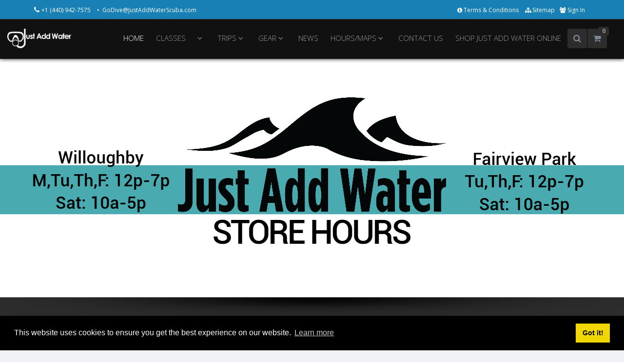

--- FILE ---
content_type: text/html; charset=UTF-8
request_url: https://justaddwaterscuba.com/
body_size: 16473
content:
<!DOCTYPE html>
<!--[if IE 8]> <html class="ie ie8"> <![endif]-->
<!--[if IE 9]> <html class="ie ie9"> <![endif]-->
<!--[if gt IE 9]><!--> 
<html  lang="en"> <!--<![endif]-->
    <head>
        <meta charset="utf-8">
        <meta http-equiv="X-UA-Compatible" content="IE=edge" />
        <!-- [if lt IE 9]>
        <script src="https://oss.maxcdn.com/libs/html5shiv/3.7.0/html5shiv.js"></script>
        <![endif] -->
        <title>Welcome to Just Add Water</title>
        <META NAME="Keywords" CONTENT="Welcome to Just Add Water">
        <meta property="og:url" content="https://justaddwaterscuba.com/" />
        <meta property="og:title" content="" />
        <meta name="addsearch-custom-field" content="page_title=" data-type="text" />
        <meta name="addsearch-custom-field" content="page_description=" data-type="text" />
        <META NAME="Description" CONTENT="Welcome to Just Add Water">
        <meta property="og:description" content="" />
                 <meta property="og:type" content="image">
        <meta property="og:image" content=""/>
        <link rel="Shortcut Icon" type="image/ico" href="https://justaddwaterscuba.com/assets/image/favicon.ico">
        <meta property="og:image:width" content="384" />
        <meta property="og:image:height" content="205" />        
        <meta property="og:type" content="video">
        <meta property="og:video" content=""> 
        <meta property="og:video:secure_url" content="">

        <meta name="google-site-verification" content="" />
        <!-- mobile settings -->
        <meta name="viewport" content="width=device-width, maximum-scale=1, initial-scale=1, user-scalable=0" />
        <meta http-equiv="X-UA-Compatible" content="IE=edge" />
        <!-- WEB FONTS -->
        
        <link href="https://fonts.googleapis.com/css?family=Open+Sans:300,400,700,800" rel="stylesheet" type="text/css" />
        <link rel="manifest" href="https://justaddwaterscuba.com/manifest.json">
                 
                    
        <!-- CORE CSS -->
        <link rel="stylesheet" href="https://maxcdn.bootstrapcdn.com/font-awesome/4.4.0/css/font-awesome.min.css">
        <link href="https://justaddwaterscuba.com/webfiles/web/plugins/bootstrap/css/bootstrap.min.css" rel="stylesheet" type="text/css" />
        
        <link href="https://justaddwaterscuba.com/webfiles/web/plugins/owl-carousel/owl.carousel.css?v=5.0.3" rel="stylesheet" type="text/css" />
        <link href="https://justaddwaterscuba.com/webfiles/web/plugins/owl-carousel/owl.theme.css?v=5.0.3" rel="stylesheet" type="text/css" />
        <link href="https://justaddwaterscuba.com/webfiles/web/plugins/owl-carousel/owl.transitions.css?v=5.0.3" rel="stylesheet" type="text/css" />
        
        <link href="https://justaddwaterscuba.com/webfiles/web/plugins/magnific-popup/magnific-popup.css" rel="stylesheet" 
              type="text/css" />
        <link href="https://justaddwaterscuba.com/webfiles/web/css/animate.css?v=5.0.3" rel="stylesheet" type="text/css" />
        <link href="https://justaddwaterscuba.com/webfiles/web/css/blog.css?v=5.0.3" rel="stylesheet" type="text/css" />
        <link href="https://justaddwaterscuba.com/webfiles/web/css/superslides.css?v=5.0.3" rel="stylesheet" type="text/css" />
                
        <!-- REVOLUTION SLIDER -->
        <link href="https://justaddwaterscuba.com/webfiles/web/plugins/revolution-slider/css/settings.css?v=5.0.3" rel="stylesheet" 
              type="text/css" />
        <script>
            let google_recaptcha_loaded = false;
            function loadedCallbackRecaptcha()
            {
                google_recaptcha_loaded = true;
            }
        </script>
        <script src='https://www.google.com/recaptcha/api.js?onload=loadedCallbackRecaptcha&render=explicit'></script>

        <!-- THEME CSS -->
        <!--<link rel="stylesheet" type="text/css" href="https://justaddwaterscuba.com/webfiles/shop/shop.css">-->
        <link rel="stylesheet" type="text/css" href="https://justaddwaterscuba.com//webfiles/shop/shop_custom.css">
        
        <link href="https://cdnjs.cloudflare.com/ajax/libs/chosen/1.8.7/chosen.min.css" rel="stylesheet" type="text/css" />
        <link href="https://justaddwaterscuba.com/webfiles/web/css/essentials.css?v=5.0.3" rel="stylesheet" type="text/css" />
                <link href="https://justaddwaterscuba.com/webfiles/web/css/layout.css?v=5.0.3" rel="stylesheet" type="text/css" />
        <link href="https://justaddwaterscuba.com/webfiles/web/css/layout-responsive.css?v=5.0.3" rel="stylesheet" type="text/css" />
        <link href="https://justaddwaterscuba.com/webfiles/web/css/color_scheme/darkblue.css?v=5.0.3" rel="stylesheet" type="text/css" />
               
        <link href="https://justaddwaterscuba.com/webfiles/web/css/jquery.scrolling-tabs.min.css" rel="stylesheet" type="text/css" />
        
                    <link href="https://justaddwaterscuba.com/webfiles/web/css/layout-dark.css?v=5.0.3" rel="stylesheet" type="text/css" />
                
            
                    <style type="text/css">
                .fa.pull-left {
    margin-right: 0.1em;
}            </style>
                <link href="https://justaddwaterscuba.com/webfiles/web/css/website-sainath.css?v=5.0.3" rel="stylesheet" type="text/css" />
       
        <link href="https://justaddwaterscuba.com/webfiles/web/css/new_custom.css" rel="stylesheet" type="text/css" />
                       <!-- Modernizr -->
        <script type="text/javascript" src="https://justaddwaterscuba.com/webfiles/web/plugins/modernizr.min.js"></script>
        <style type="text/css">
            @media only screen and (max-width: 991px){
                header#topNav li.search:before 
                {
                    content: "\f002";
                    display: block !important;
                }
                header#topNav li.search.open:before 
                {
                    content: "\f00d";
                    display: block !important;
                }

                header#topNav li.search form 
                {
                    width: 250px !important;
                    padding: 10px;
                    height: 60px;
                    position: fixed;
                    left: -999px;
                    background-color: #F8F8F8 !important;
                    z-index: 500;
                }
                header#topNav li.search 
                {
                    float: right;
                    right: 10px;
                    position: relative;
                }
                header#topNav li.search.open form 
                {
                    position: relative;
                    left: -210px;
                }
            } 
        </style>
       
    </head>

            <body>
                
        <!-- Top Bar -->
        <header id="topHead" class="color">
            <div class="container">

                <!-- PHONE/EMAIL -->
                <span class="quick-contact pull-left ">
                    <i class="fa fa-phone"></i>
                    <a href="tel:+1(440) 942-7575">
                        +1 (440) 942-7575 
                    </a>
                    <a class="hidden-xs" href="mailto:GoDive@JustAddWaterScuba.com"> &bull; &nbsp;GoDive@JustAddWaterScuba.com</a>
                </span>
                <!-- /PHONE/EMAIL -->
                
                                    <a class="pull-right" id="btn-mobile-quick-cart" href="https://justaddwaterscuba.com/shop/just-add-water/en/cart">
                        <i class="fa fa-shopping-cart"></i>
                    </a>
                
                <!-- LANGUAGE SELECTOR -->
                                                <!-- /LANGUAGE -->

                <!-- SIGN IN -->
                <div class="pull-right nav signin-dd">
                    
                                            <a id="quick_sign_in" href="#" data-toggle="dropdown">
                            <i class="fa fa-users"></i>
                            <span class="hidden-xs"> Sign In</span>
                        </a>
                        <div class="dropdown-menu" role="menu" aria-labelledby="quick_sign_in">
                            <h4>Sign In</h4>
                            <span class="loginMsg"></span>  
                            <form  method="post" id="loginForm" accept-charset="utf-8" action="" role="form">
                                <input type="hidden" name="goto_url" value="https://justaddwaterscuba.com/" />
                                <input type="hidden" name="base_url" value="https://justaddwaterscuba.com/en" />
                                <input type="hidden" name="lang" value="en" />
                                <div class="form-group dropdown-login">
                                    <!-- email / Username-->
                                    <input required type="text" class="form-control " name="email" 
                                           placeholder="Username or Email" id="l">
                                </div>
                                <div class="form-group input-group signin dropdown-login">
                                    <!-- password -->
                                    <input required type="password" class="form-control" 
                                           placeholder="Password" name="password" id="p">

                                    <!-- submit button -->
                                    <span class="input-group-btn">
                                        <button class="btn btn-primary" id="loginSubmit">
                                            Sign In                                        </button>
                                    </span>

                                </div>
                                <div class="form-group">
                                                                            <div class="form-group m-bottom-0">
                                             <div id="googleRecaptchaLogin" style="transform:scale(0.8);transform-origin:0 0;"></div>
                                        </div>
                                                                    </div>

                                <div class="checkbox">
                                    <label>
                                        <a href="#" class="nopadding" id="reg_top" data-toggle="modal" data-target="#register-modal">
                                            <i class="fa fa-user-plus" aria-hidden="true"></i> 
                                                Register                                        </a>&nbsp;•&nbsp;

                                        <a id="User_ForgotPassword" href="">
                                            <i class="fa fa-lock" aria-hidden="true"><!-- lock --></i> 
                                            Forgot password?                                        </a>
                                    </label>
                                </div>
                            </form>

                            <form method="post" style="display:none;" class="forgotPasswordForm" id="forgotPasswordForm" accept-charset="utf-8" 
                                  action="" role="form">
                                <input type="hidden" name="goto_url" value="https://justaddwaterscuba.com/" />
                                <input type="hidden" name="lang" value="en" />
                                <div class="input-group">
                                    <input required type="email" class="form-control" name="email" 
                                           placeholder="Email" 
                                           id="emailForgot">
                                    <span class="input-group-btn">
                                        <button class="btn btn-primary" id="forgotPasswordSubmit">
                                            Send                                        </button>
                                    </span>
                                </div>
                                <div class="checkbox">
                                    <label>
                                        <a id="cancelForgotPassword" href="">
                                            <i class="fa fa-times"></i> 
                                                Cancel Request                                        </a>
                                    </label>
                                </div>
                            </form>
                        </div>
                                    </div>
                <!-- /SIGN IN -->


                <!-- LINKS -->
                <div class="pull-right nav hidden-xs hidden-sm">
                                        
                     
                        <a href="https://justaddwaterscuba.com/en/termsandconditions" class="">
                            <i class="fa fa-info-circle"></i> 
                            Terms & Conditions                        </a>
                                                                                                    <a href="https://justaddwaterscuba.com/en/sitemap" class="">
                        <i class="fa fa-sitemap"></i> 
                        Sitemap                    </a>
                                    </div>
                <!-- /LINKS -->
            </div>
        </header>
        <!-- /Top Bar -->

        <!-- TOP NAV -->
        <header id="topNav" class="topHead"><!-- remove class="topHead" if no topHead used! -->
            <div class="container-fluid">

                <!-- Mobile Menu Button -->
                <button class="btn btn-mobile" data-toggle="collapse" data-target=".nav-main-collapse">
                    <i class="fa fa-bars"></i>
                </button>

                <!-- Logo text or image -->
                
                
                                            <a class="logo" href="https://justaddwaterscuba.com/">
                            <img src="https://justaddwaterscuba.com/assets/image/fullLogoNoBubbles.png" 
                                 alt="JUST ADD WATER" 
                                 title="JUST ADD WATER" 
                                 style="max-width:180px;max-height:40px;">
                        </a>
                                   
                
                                    <!-- GLOBAL SEARCH -->
                    <li class="search  hidden-md visible-sm visible-xs">
                                                                            <!-- search form -->
                            <form  method="get" action="https://justaddwaterscuba.com/shop/just-add-water/en/search" class="input-group pull-right">
                                
                                                            <!--<input type="hidden" name="formToken" value="0.01527600 1769782758"/>-->
                                <input type="text" class="form-control searchTerms" name="searchTerms"  value="" 
                                       placeholder="Search">
                                <input type="hidden" name="shoporsite" value="0">
                                <span class="input-group-btn">
                                    <button class="btn btn-primary notransition">
                                        <i class="fa fa-search"></i>
                                    </button>
                                </span>
                            </form>
                            
                            <!-- /search form -->
                                            </li>
                    <!-- /GLOBAL SEARCH -->

                                <!-- Top Nav -->
                                 <div class="navbar-collapse nav-main-collapse collapse pull-right ">

                    <nav class="nav-main mega-menu">
                        <ul class="nav nav-pills nav-main scroll-menu" id="topMain">
                                                        <li class=" active"><a class="" href="https://justaddwaterscuba.com/en/">HOME</a></li><li class=" dropdown  nav-item-parent"><a class="nav-item-link" href="https://justaddwaterscuba.com/en/classes">CLASSES</a><a class="dropdown-toggle currentcolor" href="#"> <i class="fa fa-angle-down"></i></a><ul class="dropdown-menu"><li><a class="" href="https://justaddwaterscuba.com/en/learn-to-scuba-and-get-certified"><span>Learn to Dive</span></a></li><li><a class="" href="https://justaddwaterscuba.com/en/discover-snorkeling"><span>Discover Snorkeling</span></a></li><li><a class="" href="https://justaddwaterscuba.com/en/try-diving"><span>Try Diving</span></a></li><li class="dropdown-submenu"><a class=" " href="https://justaddwaterscuba.com/en/just-for-kids"><span>Just for Kids</span></a><span class="caret"></span><ul class="dropdown-menu"><li><a class="" href="https://justaddwaterscuba.com/en/scuba-camp"><span>Scuba Camp</span></a></li></ul></li><li class="dropdown-submenu"><a class=" " href="https://justaddwaterscuba.com/en/specialty-courses"><span>Specialties</span></a><span class="caret"></span><ul class="dropdown-menu"><li><a class="" href="https://justaddwaterscuba.com/en/specialty-overview"><span>Overview</span></a></li></ul></li><li class="dropdown-submenu"><a class=" " href="#"><span>Emergency Response</span></a><span class="caret"></span><ul class="dropdown-menu"><li><a class="" href="https://justaddwaterscuba.com/en/emergency-response-overview"><span>Overview</span></a></li><li><a class="" href="https://justaddwaterscuba.com/en/rescue-refresher-clinic"><span>Rescue Refresher Clinic</span></a></li><li><a class="" href="https://justaddwaterscuba.com/en/stress-and-rescue-diver"><span>Stress and Rescue Diver</span></a></li><li><a class="" href="https://justaddwaterscuba.com/en/cpr-first-aid-aed-o2"><span>CPR FIRST AID AED</span></a></li></ul></li><li><a class="" href="https://justaddwaterscuba.com/en/refresher-course"><span>Refresher Couse</span></a></li></ul></li><li class="dropdown "><a class="currentcolor dropdown-toggle " href="#">TRIPS <i class="fa fa-angle-down"></i></a><ul class="dropdown-menu"><li><a class="" href="https://justaddwaterscuba.com/en/group-trips"><span>Group Trip Overview</span></a></li><li><a class="" href="https://justaddwaterscuba.com/en/on-your-own"><span>On your own</span></a></li><li><a class="" href="https://justaddwaterscuba.com/en/trip-insurance"><span>Trip Insurance</span></a></li></ul></li><li class="dropdown "><a class="currentcolor dropdown-toggle " href="#">GEAR <i class="fa fa-angle-down"></i></a><ul class="dropdown-menu"><li><a class="" href="https://justaddwaterscuba.com/en/equipment-overview"><span>Overview</span></a></li><li><a class="" href="https://justaddwaterscuba.com/en/equipment-sales"><span>Sales</span></a></li><li><a class="" href="https://justaddwaterscuba.com/en/equipment-service"><span>Service</span></a></li><li><a class="" href="https://justaddwaterscuba.com/en/equipment-rentals"><span>Rentals</span></a></li></ul></li><li class=""><a class="" href="https://justaddwaterscuba.com/en/news">NEWS</a></li><li class="dropdown "><a class="currentcolor dropdown-toggle " href="#">HOURS/MAPS <i class="fa fa-angle-down"></i></a><ul class="dropdown-menu"><li><a class="" href="https://justaddwaterscuba.com/en/just-add-water-in-willoughby"><span>Willoughby</span></a></li><li><a class="" href="https://justaddwaterscuba.com/en/just-add-water-ii-in-fairview-park"><span>Fairview Park</span></a></li></ul></li><li class=""><a class="" href="https://justaddwaterscuba.com/en/contact">CONTACT US</a></li><li class=""><a class="" href="https://justaddwaterscuba.com/shop/just-add-water/en"><span>SHOP JUST ADD WATER ONLINE </span></a></li>                            <li>
                                                            </li>
                            <li>
                                                                    <a href="https://justaddwaterscuba.com/en/termsandconditions" class="pull-left hidden-md hidden-lg in_large_link">
                                        <i class="fa fa-info-circle"></i> 
                                        Terms & Conditions                                    </a>
                                                            </li>
                            <li>
                                                            </li>
                            <li class="nav-item">
                                                            </li> 
                            <li>
                                <a href="https://justaddwaterscuba.com/en/sitemap" class="pull-left hidden-md hidden-lg in_large_link">
                                    <i class="fa fa-sitemap"></i> 
                                    Sitemap                                </a>
                            </li>


                                                            <li class="search hidden-xs hidden-sm">
                                                                                                        <!-- search form -->
                                    <form id="searchForm" method="get" action="https://justaddwaterscuba.com/shop/just-add-water/en/search" 
                                          class="input-group pull-right">
                                       
                                                                                     <!--<input type="hidden" name="formToken" value="'. microtime().'"/>-->
                                        <input type="text" class="form-control" name="searchTerms" id="searchTerms" 
                                               value="" placeholder="Search">
                                        <input type="hidden" name="shoporsite" value="0">
                                        <span class="input-group-btn">
                                            <button class="btn btn-primary notransition"><i class="fa fa-search"></i></button>
                                        </span>
                                    </form>
                                    <!-- /search form -->
                                                                </li>
                                <li class="quick-cart">
                                    <span class="badge pull-right">
                                        <span class="count">0</span>
                                        <span class="loader" style="display: none">
                                            <i class="fa fa-spinner fa-pulse fa-fw"></i>
                                        </span>
                                    </span>

                                    <div class="quick-cart-content" id="quickCartContent" style="display:none">
                                        <p class="quickCartItem"><i class="fa fa-info-circle"></i>  You have 0 product(s) in your cart.</p>



<div class="row quickCartItem">
	<div class="col-md-4 col-sm-4 col-xs-4"><strong>TOTAL</strong></div>
	<div class="col-md-8 col-sm-8 col-xs-8 text-right">
		<span class="styleSecondColor text-right">
			<strong>US$ 0.00</strong>
		</span>
	</div>
</div>
<div class="row cart-footer quickCartItem">
	<div class="col-md-12">
		<a href="https://justaddwaterscuba.com/shop/just-add-water/en/cart" class="btn btn-primary btn-xs fullwidth">VIEW CART</a>
	</div>
	<!-- <div class="col-md-12">
		<a href="https://justaddwaterscuba.com/shop/just-add-water/en/checkout" class="btn btn-info btn-xs fullwidth">CHECKOUT</a>
	</div> -->
</div>
                                    </div>
                                </li>
                                <!-- /QUICK SHOP CART -->
                                                    </ul>
                    </nav>
                </div>
                                <!-- /Top Nav -->

            </div>
        </header>

        <!--span id="header_shadow"></span-->
        <!-- /TOP NAV -->
        <div id="wrapper" style="padding-bottom:0px;"  >

            
            
                                                        

            
                    
<!-- REVOLUTION SLIDER -->

<div class="fullwidthbanner-container roundedcorners">
    <div class="fullwidthbanner">
        <ul>
                                                                                                            <!-- MAIN IMAGE -->
                                            <!-- SLIDE  -->
                        <li data-transition="fade" data-slotamount="7" data-masterspeed="1500" >
                                                        <img src="https://justaddwaterscuba.com/assets/slider/2_1767391782New.jpg"  alt=""  data-bgfit="cover" data-bgposition="center center" data-bgrepeat="no-repeat">

                            
                            
                                                                                    
                        </li>
                                                                                                                                        <!-- MAIN IMAGE -->
                                            <!-- SLIDE  -->
                        <li data-transition="fade" data-slotamount="7" data-masterspeed="1500" >
                                                        <img src="https://justaddwaterscuba.com/assets/slider/1_1765826191New.jpg"  alt="New Slide"  data-bgfit="cover" data-bgposition="center center" data-bgrepeat="no-repeat">

                                                            <!--LAYER NR. 1-->
                                <div class="tp-caption medium_bold_white skewfromrightshort customout"
                                     data-x="70"
                                     data-y="130"
                                     data-customout="x:0;y:0;z:0;rotationX:0;rotationY:0;rotationZ:0;scaleX:0.75;scaleY:0.75;skewX:0;skewY:0;opacity:0;transformPerspective:600;transformOrigin:50% 50%;"
                                     data-speed="500"
                                     data-start="800"
                                     data-easing="Back.easeOut"
                                     data-endspeed="500"
                                     data-endeasing="Power4.easeIn"
                                     style="z-index: 2">
                                         Philippines                                </div>
                            
                                                            <!-- LAYER NR. 2 -->
                                <div class="tp-caption mediumlarge_light_white skewfromrightshort customout"
                                     data-x="70"
                                     data-y="165"
                                     data-customout="x:0;y:0;z:0;rotationX:0;rotationY:0;rotationZ:0;scaleX:0.75;scaleY:0.75;skewX:0;skewY:0;opacity:0;transformPerspective:600;transformOrigin:50% 50%;"
                                     data-speed="300"
                                     data-start="900"
                                     data-easing="Back.easeOut"
                                     data-endspeed="500"
                                     data-endeasing="Power4.easeIn"
                                     style="z-index: 3">
                                         Tubbataha                                 </div>
                            
                                                                                        <div class="tp-caption lfb"
                                     data-x="150"
                                     data-y="320"
                                     data-speed="300"
                                     data-start="1100"
                                     data-easing="easeOutExpo">
                                    <a href="https://www.justaddwaterscuba.com/en/philippines" target="_blank" class="btn btn-primary">
                                        Join Us April 25-May 2                                    </a>
                                </div>
                                                        
                        </li>
                                                                                                                                        <!-- MAIN IMAGE -->
                                            <!-- SLIDE  -->
                        <li data-transition="fade" data-slotamount="7" data-masterspeed="1500" >
                                                        <img src="https://justaddwaterscuba.com/assets/slider/2_1629147559New.jpg"  alt="Learn To Scuba Dive"  data-bgfit="cover" data-bgposition="center center" data-bgrepeat="no-repeat">

                                                            <!--LAYER NR. 1-->
                                <div class="tp-caption medium_bold_darkblue skewfromrightshort customout"
                                     data-x="70"
                                     data-y="130"
                                     data-customout="x:0;y:0;z:0;rotationX:0;rotationY:0;rotationZ:0;scaleX:0.75;scaleY:0.75;skewX:0;skewY:0;opacity:0;transformPerspective:600;transformOrigin:50% 50%;"
                                     data-speed="500"
                                     data-start="800"
                                     data-easing="Back.easeOut"
                                     data-endspeed="500"
                                     data-endeasing="Power4.easeIn"
                                     style="z-index: 2">
                                         Learn to Scuba Dive                                </div>
                            
                                                            <!-- LAYER NR. 2 -->
                                <div class="tp-caption mediumlarge_light_darkblue skewfromrightshort customout"
                                     data-x="70"
                                     data-y="165"
                                     data-customout="x:0;y:0;z:0;rotationX:0;rotationY:0;rotationZ:0;scaleX:0.75;scaleY:0.75;skewX:0;skewY:0;opacity:0;transformPerspective:600;transformOrigin:50% 50%;"
                                     data-speed="300"
                                     data-start="900"
                                     data-easing="Back.easeOut"
                                     data-endspeed="500"
                                     data-endeasing="Power4.easeIn"
                                     style="z-index: 3">
                                         in as little as 2 weekends                                </div>
                            
                                                                                        <div class="tp-caption lfb"
                                     data-x="150"
                                     data-y="320"
                                     data-speed="300"
                                     data-start="1100"
                                     data-easing="easeOutExpo">
                                    <a href="https://www.justaddwaterscuba.com/en/learn-to-scuba-and-get-certified" target="_blank" class="btn btn-primary">
                                        Learn More                                    </a>
                                </div>
                                                        
                        </li>
                                                                                                                                        <!-- MAIN IMAGE -->
                                            <!-- SLIDE  -->
                        <li data-transition="fade" data-slotamount="7" data-masterspeed="1500" >
                                                        <img src="https://justaddwaterscuba.com/assets/slider/2_1710255789New.jpg"  alt="Master Scuba Diver Challenge"  data-bgfit="cover" data-bgposition="center center" data-bgrepeat="no-repeat">

                            
                            
                                                                                        <div class="tp-caption lfb"
                                     data-x="150"
                                     data-y="320"
                                     data-speed="300"
                                     data-start="1100"
                                     data-easing="easeOutExpo">
                                    <a href="https://www.justaddwaterscuba.com/en/master-scuba-diver-challenge" target="_blank" class="btn btn-primary">
                                        Learn More                                    </a>
                                </div>
                                                        
                        </li>
                                                                                                                                        <!-- MAIN IMAGE -->
                                            <!-- SLIDE  -->
                        <li data-transition="fade" data-slotamount="7" data-masterspeed="1500" >
                                                        <img src="https://justaddwaterscuba.com/assets/slider/1_1540581797.jpg"  alt="Enriched Air"  data-bgfit="cover" data-bgposition="center center" data-bgrepeat="no-repeat">

                                                            <!--LAYER NR. 1-->
                                <div class="tp-caption medium_bold_white skewfromrightshort customout"
                                     data-x="70"
                                     data-y="130"
                                     data-customout="x:0;y:0;z:0;rotationX:0;rotationY:0;rotationZ:0;scaleX:0.75;scaleY:0.75;skewX:0;skewY:0;opacity:0;transformPerspective:600;transformOrigin:50% 50%;"
                                     data-speed="500"
                                     data-start="800"
                                     data-easing="Back.easeOut"
                                     data-endspeed="500"
                                     data-endeasing="Power4.easeIn"
                                     style="z-index: 2">
                                         Enriched Air: Nitrox Diver                                </div>
                            
                            
                                                            <!-- LAYER NR. 4 -->
                                <div class="tp-caption small_light_white customin customout"
                                     data-x="70"
                                     data-y="205"
                                     data-customin="x:0;y:100;z:0;rotationX:0;rotationY:0;rotationZ:0;scaleX:1;scaleY:3;skewX:0;skewY:0;opacity:0;transformPerspective:600;transformOrigin:0% 0%;"
                                     data-customout="x:0;y:0;z:0;rotationX:0;rotationY:0;rotationZ:0;scaleX:0.75;scaleY:0.75;skewX:0;skewY:0;opacity:0;transformPerspective:600;transformOrigin:50% 50%;"
                                     data-speed="500"
                                     data-start="1100"
                                     data-easing="Power4.easeOut"
                                     data-endspeed="500"
                                     data-endeasing="Power4.easeIn"
                                     style="z-index: 5">
                                          Increase Your No-Decompression Limits &amp; Reduce Your Surface Intervals                                 </div>
                                                                                        <div class="tp-caption lfb"
                                     data-x="150"
                                     data-y="320"
                                     data-speed="300"
                                     data-start="1100"
                                     data-easing="easeOutExpo">
                                    <a href="https://www.justaddwaterscuba.com/en/enriched-air-nitrox" target="_blank" class="btn btn-primary">
                                        Learn More                                    </a>
                                </div>
                                                        
                        </li>
                                                                                                                                        <!-- MAIN IMAGE -->
                                            <!-- SLIDE  -->
                        <li data-transition="fade" data-slotamount="7" data-masterspeed="1500" >
                                                        <img src="https://justaddwaterscuba.com/assets/slider/1_1738862606New.jpg"  alt="New Slide"  data-bgfit="cover" data-bgposition="center center" data-bgrepeat="no-repeat">

                                                            <!--LAYER NR. 1-->
                                <div class="tp-caption medium_bold_darkblue skewfromrightshort customout"
                                     data-x="70"
                                     data-y="130"
                                     data-customout="x:0;y:0;z:0;rotationX:0;rotationY:0;rotationZ:0;scaleX:0.75;scaleY:0.75;skewX:0;skewY:0;opacity:0;transformPerspective:600;transformOrigin:50% 50%;"
                                     data-speed="500"
                                     data-start="800"
                                     data-easing="Back.easeOut"
                                     data-endspeed="500"
                                     data-endeasing="Power4.easeIn"
                                     style="z-index: 2">
                                         Join Club JAWS                                </div>
                            
                            
                                                                                        <div class="tp-caption lfb"
                                     data-x="150"
                                     data-y="320"
                                     data-speed="300"
                                     data-start="1100"
                                     data-easing="easeOutExpo">
                                    <a href="https://www.justaddwaterscuba.com/en/club-jaws" target="_blank" class="btn btn-primary">
                                        Learn More                                    </a>
                                </div>
                                                        
                        </li>
                                                                            </ul>
        <div class="tp-bannertimer"></div>
    </div>
</div>
<!-- /REVOLUTION SLIDER -->

<!-- CONTENT HOMEPAGE -->
<section id="portfolio" class="margin-bottom30">
    <div class="container aqt_bgSpe">

        
                        <div class="divider styleColor"><!-- divider -->
            <i class="fa fa-star"></i>
        </div>
    
    <div class="row">
        <ul class="sort-destination isotope" data-sort-id="isotope-list">
    <input type="hidden" value="" class="defaultNumber">
                            <li class="isotope-item col-sm-6 col-md-3 tab_21"><div class="item-box tabBoxBp"><figure><a class="item-hover" href="https://www.justaddwaterscuba.com/en/learn-to-scuba-and-get-certified"><span class="overlay color2"></span><span class="inner"><span class="block fa fa-plus fsize20"></span><strong>Get</strong> Certified!</span></a><img class="img-responsive" src="https://justaddwaterscuba.com/assets/tabs/1.jpg" width="100%" alt=""></figure><div class="item-box-desc"><h4>Get Certified!</h4><small class="styleColor">Find out how you can get your Open Water Diver certification!</small></div></div></li><li class="isotope-item col-sm-6 col-md-3 tab_21"><div class="item-box tabBoxBp"><figure><a class="item-hover" href="https://www.justaddwaterscuba.com/en/group-trips"><span class="overlay color2"></span><span class="inner"><span class="block fa fa-plus fsize20"></span><strong>Travel</strong> With Us</span></a><img class="img-responsive" src="https://justaddwaterscuba.com/assets/tabs/2.jpg" width="100%" alt=""></figure><div class="item-box-desc"><h4>Travel With Us</h4><small class="styleColor">Join us on one of our group trips!</small></div></div></li><li class="isotope-item col-sm-6 col-md-3 tab_21"><div class="item-box tabBoxBp"><figure><a class="item-hover" href="https://www.justaddwaterscuba.com/en/news"><span class="overlay color2"></span><span class="inner"><span class="block fa fa-plus fsize20"></span><strong>Latest</strong> Newsletter</span></a><img class="img-responsive" src="https://justaddwaterscuba.com/assets/tabs/3-fotor-20260124115719.jpg" width="100%" alt=""></figure><div class="item-box-desc"><h4>Latest Newsletter</h4><small class="styleColor">Find out the latest news info &amp; sign up to receive our email newsletter.</small></div></div></li><li class="isotope-item col-sm-6 col-md-3 tab_21"><div class="item-box tabBoxBp"><figure><a class="item-hover" href="https://www.justaddwaterscuba.com/en/just-add-water-in-willoughby"><span class="overlay color2"></span><span class="inner"><span class="block fa fa-plus fsize20"></span><strong>Come</strong> See Us</span></a><img class="img-responsive" src="https://justaddwaterscuba.com/assets/tabs/1map.png" width="100%" alt=""></figure><div class="item-box-desc"><h4>Come See Us</h4><small class="styleColor">Stores in Willoughby and Fairview Park!</small></div></div></li>                    </ul>
    </div>
    <div class="divider styleColor"><!-- divider -->
        <i class="fa fa-star"></i>
    </div>

        
        <h1 class="text-center">

                                     <strong>Welcome to Just Add Water</strong>

            <span class="subtitle">WE LIKE TO MEET PEOPLE, GO PLACES AND DO THINGS, UNDERWATER!</span>
        </h1>
        <div class="divider styleColor"><!-- divider --> </div>

        <article class="row">
            
                <div class="col-md-12 col-sm-12">
                    <h3><span style="color: #ffffff;">Course Calendar</span></h3>
<h3><span style="color: #ffffff;">&nbsp;</span></h3>
<p><iframe id="ssiEV" name="SSI - MyEvents" width="320" height="800" style="width: 100%; border: 1px solid #ccc;" src="https://my.divessi.com/extern/events/809671/" allow="fullscreen"></iframe></p>
<h3><span style="color: #ffffff;">Thanks for Joining Us Here!</span></h3>
<p><span style="color: #ffffff;">Just Add Water is a 5-Star Dive Center with stores in Willoughby and Fairview Park, Ohio. Not only does Just Add Water serve the neighboring communities, divers throughout the entire Cleveland metro area and much of northeast Ohio have chosen to make Just Add Water their diving headquarters.</span></p>
<p><span style="color: #ffffff;">Just Add Water offers a variety of training courses, from try diving through professional level certifications. We have classes for both adults and children, offered at our dive centers and locations throughout the area.</span></p>
<p><span style="color: #ffffff;">Just Add Water carries a huge selection of equipment for all of your swimming, snorkeling and scuba diving needs.</span></p>
<p><span style="color: #ffffff;">Just Add Water is also your headquarters for individual and group dive travel. We offer vacations to exotic destinations throughout the year, as well as more local dive adventures throughout the summer. Planning a vacation on your own? We can help.</span></p>
<p><span style="color: #ffffff;">Whatever your swimming, snorkeling or scuba diving needs, Just Add Water provides a one-stop solution. Get to know us. You&rsquo;ll be glad you did.</span></p>                </div>

                    </article>

        
        
    </div>
</section>
<!-- /CONTENT HOMEPAGE -->


                                <!-- FOOTER -->
            <footer>
                <!-- copyright , scrollTo Top -->
                <div class="footer-bar">
                    <div class="container">
                        
                        <span class="copyright">Copyright © 2026 | 
                            CMS Version: 5.0.3 
                            <a href="https://evediving.com/" target="_blank">Integrated Scuba Systems</a>. 
                                ALL RIGHTS RESERVED.                        </span>
                        <a class="toTop" href="#topNav">BACK TO TOP 
                            <i class="fa fa-arrow-circle-up"></i>
                        </a>
                    </div>
                </div>
                <!-- copyright , scrollTo Top -->

                <!-- footer content -->
                <div class="footer-content">
                    <div class="container">

                        <div class="row">
                            
                                                        <div class="column col-md-4">
                                                                                                            <div class="fb-page" data-tabs="timeline,events,messages" 
                                             data-href="https://www.facebook.com/JustAddWaterScuba/" 
                                             data-tabs="timeline" 
                                             data-width="360" 
                                             data-height="405" 
                                             data-small-header="false" 
                                             data-adapt-container-width="true" 
                                             data-hide-cover="false" 
                                             data-show-facepile="true">
                                            <blockquote cite="https://www.facebook.com/JustAddWaterScuba/" class="fb-xfbml-parse-ignore">
                                                <a href="https://www.facebook.com/JustAddWaterScuba/">&nbsp;</a>
                                            </blockquote>
                                        </div>
                                                                                                </div>

                            <!-- FOOTER LOGO -->
                            <div class="column logo col-md-4 text-center">
                                <div class="logo-content">
                                    <img class="animate_fade_in" src="https://justaddwaterscuba.com/assets/image/bigLogo.png" 
                                         style="max-width:200px;max-height:200px;" 
                                         width="200" 
                                         height="" 
                                         alt="JUST ADD WATER" 
                                         title="JUST ADD WATER">
                                    <h4>JUST ADD WATER</h4>

                                    <div class="divider" style="margin:30px 0;"><!-- divider -->&nbsp;</div>

                                    <!-- SOCIALS -->
                                    <div class="block">
                                        <!--h3>FOLLOW US ON SOCIAL MEDIA</h3-->
                                                                                    <a href="https://www.facebook.com/JustAddWaterScuba/" target="_blank" title="Facebook" 
                                               class="social fa fa-facebook">
                                            </a>
                                                                                <!--                                            <a href="" target="_blank" title="Google +1" 
                                               class="social fa fa-google-plus">
                                            </a>-->
                                                                                                                                                                                                            <a href="https://www.youtube.com/user/JustAddWateNews" 
                                               target="_blank" title="YouTube" class="social fa fa-youtube-square">
                                            </a>
                                                                                                                                                                    <a href="https://www.flickr.com/photos/36213621@N05/sets/" 
                                               target="_blank" title="Flickr" class="social fa fa-flickr">
                                            </a>
                                                                                                                            <a href="https://www.instagram.com/justaddwaterscuba" target="_blank" title="Instagram" 
                                               class="social fa fa-instagram">
                                            </a>
                                                                                                                            <a href="https://www.pinterest.com/JAW_SCUBA/" target="_blank" title="Pinterest" 
                                               class="social fa fa-pinterest">
                                            </a>
                                                                                                                    </div>
                                    <!-- /SOCIALS -->

                                </div>
                            </div>
                            <!-- /FOOTER LOGO -->

                            <!-- FOOTER LATEST POSTS -->
                            <div class="column col-md-4 text-right">
                                                            </div>
                            <!-- /FOOTER LATEST POSTS -->
                        </div>
                    </div>
                </div>
                <!-- footer content -->
                                    <!-- JAVASCRIPT FILES -->
                    <script src="https://ajax.aspnetcdn.com/ajax/jQuery/jquery-3.3.1.min.js"></script>
                    <script type="text/javascript" src="https://justaddwaterscuba.com/webfiles/web/plugins/magnific-popup/jquery.magnific-popup.min.js"></script>
                    <script src="//cdnjs.cloudflare.com/ajax/libs/moment.js/2.9.0/moment-with-locales.js"></script>
                                    <script type="text/javascript">
                        $(function () {
                            $(document).on('mouseenter','.slidevideo',function(){
                                var url = $(this).find("iframe")[0].src.split('?')[0];
                                //$(this).find("iframe")[0].src = url;
                                $(this).addClass("active");
                                if(!$(this).hasClass("active"))
                                {
                                    $(this).find("iframe")[0].src += "?autoplay=1&rel=0&amp;controls=0&amp;showinfo=0&amp;enablejsapi=1&amp;version=3&amp;playerapiid=ytplayer";
                                }
                                var sliderAPI = revapi1 = jQuery('.fullwidthbanner').revolution();
                                    sliderAPI.revpause();
                            });    
                        });
                    </script>
                <!-- /******** ADDTOCART MODAL **********/ -->
                <div class="modal fade shopCart-modal-sm" tabindex="-1" role="dialog" aria-labelledby="mySmallModalLabel" aria-hidden="true" id="test">
                    <div class="modal-dialog modal-sm">
                        <div class="modal-content">
                            <div class="modal-header">
                                <button type="button" class="close" data-dismiss="modal" aria-hidden="true">&times;</button>
                                <h4 class="modal-title" id="myModalLabel"><i class="fa fa-shopping-cart"><!--shoppingCart--></i> Shopping Cart</h4>
                            </div>

                            <div class="modal-body cartInfoModal"></div>

                            <div class="row modal-footer">
                                <div class="col-md-12">
                                    <div class="col-md-7 ">
                                        <a href="https://justaddwaterscuba.com/shop/just-add-water/en/cart" class="btn btn-primary fullwidth viewCartOnModel">VIEW CART</a>
                                    </div>
                                    <div class="col-md-5">
                                        <button class="btn btn-default" id="Reloading" data-dismiss="modal">Close</button>
                                    </div>
                                </div>
                            </div>
                        </div>
                    </div>
                </div>


                <div id="login-modal" class="modal fade" tabindex="-1" role="dialog" aria-labelledby="myModalLabel" aria-hidden="true">
                    <div class="modal-dialog">
                        <div class="loginmodal-container">
                            <div class="modal-header">
                                <button type="button" class="close" data-dismiss="modal" aria-hidden="true">&times;</button>
                                <h4 class="modal-title" id="myModalLabel">Customer Login</h4>
                            </div>
                            <div class="modal-body">
                                <span class="loginMsg"></span>
                                <form  method="post" id="mloginForm" enctype="application/x-www-form-urlencoded" accept-charset="utf-8" action="https://justaddwaterscuba.com/en/weblog_in" role="form" data-toggle="validator">
                                    <input type="hidden" name="base_url" value="https://justaddwaterscuba.com/" />
                                    <input type="hidden" name="goto_url" value="https://justaddwaterscuba.com/" />
                                    <input type="hidden" name="lang" value="en" />
                                    <input type="text" name="email" placeholder="Username or Email" required>
                                    <input type="password" name="password" placeholder="Password" required>
                                                                            <div class="form-group m-bottom-0">
                                        <div id="googleRecaptchaMLogin" style="margin-bottom:10px"></div>
                                        </div>
                                    
                                    <input type="submit" name="login" class="btn btn-primary MLogin" value="Sign In">
                                </form>

                                <form  method="post" style="display:none;" class="MforgotPasswordForm" accept-charset="utf-8" action="https://justaddwaterscuba.com/en/weblog_forgotPassword" role="form">
                                    <input type="hidden" name="goto_url" value="https://justaddwaterscuba.com/" />
                                    <input type="hidden" name="lang" value="en" />

                                    <div class="input-group">
                                        <input required type="email" class="form-control mForgotPwdEmail" name="email" placeholder="Email" >
                                        <span class="input-group-btn">
                                            <button class="btn btn-primary" class="forgotPasswordSubmit">Send</button>
                                        </span>
                                    </div>
                                    <div class="checkbox">
                                        <label>
                                            <a class="McancelForgotPassword" ><i class="fa fa-times"></i> 
                                                Cancel Request</a>
                                        </label>
                                    </div>
                                </form>


                                <div class="login-help">
                                    <a href="#" data-toggle="modal" data-target="#register-modal">Register</a> - <a href="#" class="forget_pwd_modal">Forgot password?</a>
                                </div>

                            </div>
                        </div>
                    </div>
                </div>


                <div class="modal fade shopGift-modal-sm" tabindex="-1" role="dialog" aria-labelledby="mySmallModalLabel" aria-hidden="true" id="test">
                    <div class="modal-dialog modal-sm">
                        <div class="modal-content">

                            <div class="modal-header"><!-- modal header -->
                                <button type="button" class="close" data-dismiss="modal" aria-hidden="true">&times;</button>
                                <h4 class="modal-title" id="myModalLabel"><i class="fa fa-shopping-cart"><!--shoppingCart--></i> Gift Claim Info</h4>
                            </div><!-- /modal header -->

                            <!-- modal body -->
                            <div class="modal-body giftInfoModal"></div>
                            <!-- /modal body -->

                            <div class="modal-footer"><!-- modal footer -->
                                <button class="btn btn-default gift_close" data-dismiss="modal">Close</button>
                            </div><!-- /modal footer -->

                        </div>
                    </div>
                </div>

                <div id="register-modal" class="modal fade" tabindex="-1" role="dialog" aria-labelledby="myModalLabel" aria-hidden="true">
                    <div class="modal-dialog">
                        <div class="loginmodal-container">
                            <div class="modal-header">
                                <button type="button" class="close" data-dismiss="modal" aria-hidden="true">&times;</button>
                                <h4 class="modal-title" id="myModalLabel">Customer Register</h4>
                            </div>
                            <div class="modal-body">
                                <form  method="get" id="registerForm" enctype="application/x-www-form-urlencoded" accept-charset="utf-8" role="form" data-toggle="validator">
                                    <div class="form-group m-bottom-0">
                                        <p class="error" style="display: none"></p>
                                    </div>
                                    <input type="hidden" name="lang" value="en">
                                    <input type="hidden" name="commissionable" value=true>
                                    <input type="hidden" name="goto_url" value="https://justaddwaterscuba.com/" />

                                    <div class="form-group m-bottom-0">
                                        <input type="text" name="fname" placeholder="FirstName" required>
                                    </div>
                                    <div class="form-group m-bottom-0">
                                        <input type="text" name="lname" placeholder="LastName" required>
                                    </div>
                                    <div class="form-group m-bottom-0">
                                        <input type="text" name="username" placeholder="Email" required>
                                    </div>
                                    <!-- <div class="form-group m-bottom-0">
                                            <input type="text" class="userName" name="" placeholder="UserName" disabled>
                                    </div> -->
                                    <div class="form-group m-bottom-0">
                                        <input type="password" name="password" placeholder="Password" required>
                                    </div>
                                    
                                                                             <div class="form-group m-bottom-0">
                                            <div id="googleRecaptchaRegister"></div>
                                        </div>
                                                                
                                    <input type="submit" id="signUp_btn" name="register" class="btn btn-primary" value="Sign Up">
                                </form>
                                
                                <form  method="post" style="display:none;" class="MforgotPasswordForm" accept-charset="utf-8" action="https://justaddwaterscuba.com/en/weblog_forgotPassword" role="form">
                                    <input type="hidden" name="goto_url" value="https://justaddwaterscuba.com/" />
                                    <input type="hidden" name="lang" value="en" />

                                    <div class="input-group">
                                        <input required type="email" class="form-control mForgotPwdEmail" name="email" placeholder="Email" >
                                        <span class="input-group-btn">
                                            <button class="btn btn-primary" class="forgotPasswordSubmit">Send</button>
                                        </span>
                                    </div>
                                    <div class="checkbox">
                                        <label>
                                            <a class="McancelForgotPassword" ><i class="fa fa-times"></i> 
                                                Cancel Request</a>
                                        </label>
                                    </div>
                                </form>
                            </div>
                        </div>
                    </div>
                </div>
                

            </footer>
            <!-- /FOOTER -->

            <input class="hiddenUrl" type="hidden" value="https://justaddwaterscuba.com/" >
            <input type="hidden" class="cartHiddenShopInstance" value="just-add-water" />
            <input type="hidden" class="cartHiddenPageSegment" value="en" />
            <input type="hidden" class="cartHiddenIncludeTax" value="" />
            <input type="hidden" class="jusnoApp" value="">
            <input type="hidden" class="isLoggedIn" value="">
            
            <!-- JAVASCRIPT FILES -->
                            
                            <script type="text/javascript" src="https://justaddwaterscuba.com/webfiles/web/plugins/jquery-2.1.4.min.js"></script>
                <script type="text/javascript" src="https://justaddwaterscuba.com/webfiles/web/plugins/bootstrap/js/bootstrap.min.js"></script>
                 <script type="text/javascript" src="https://justaddwaterscuba.com/webfiles/web/js/scripts.js?v=5.0.3"></script>
                            <script type="text/javascript" src="https://justaddwaterscuba.com/webfiles/web/plugins/jquery.easing.1.3.js"></script>
            <script type="text/javascript" src="https://justaddwaterscuba.com/webfiles/web/plugins/jquery.cookie.js"></script>
            <script type="text/javascript" src="https://justaddwaterscuba.com/webfiles/web/plugins/jquery.appear.js"></script>
            <script type="text/javascript" src="https://justaddwaterscuba.com/webfiles/web/plugins/jquery.isotope.js"></script>
            <script type="text/javascript" src="https://justaddwaterscuba.com/webfiles/web/plugins/masonry.js"></script>
            <script type="text/javascript" src="https://justaddwaterscuba.com/webfiles/web/plugins/magnific-popup/jquery.magnific-popup.min.js"></script>
            <script type="text/javascript" src="https://justaddwaterscuba.com/webfiles/web/plugins/owl-carousel/owl.carousel.min.js"></script>
            <script type="text/javascript" src="https://justaddwaterscuba.com/webfiles/web/plugins/stellar/jquery.stellar.min.js"></script>
            <script type="text/javascript" src="https://justaddwaterscuba.com/webfiles/web/plugins/knob/js/jquery.knob.js"></script>
            <script type="text/javascript" src="https://justaddwaterscuba.com/webfiles/web/plugins/jquery.backstretch.min.js"></script>
            <script type="text/javascript" src="https://justaddwaterscuba.com/webfiles/web/plugins/superslides/dist/jquery.superslides.min.js"></script>
            <script type="text/javascript" src="https://justaddwaterscuba.com/webfiles/web/plugins/mediaelement/build/mediaelement-and-player.min.js"></script>
            
                            <!-- REVOLUTION SLIDER -->
                <script type="text/javascript" src="https://justaddwaterscuba.com/webfiles/web/plugins/revolution-slider/js/jquery.themepunch.tools.min.js"></script>
                <script type="text/javascript" src="https://justaddwaterscuba.com/webfiles/web/plugins/revolution-slider/js/jquery.themepunch.revolution.min.js"></script>
                <script type="text/javascript" src="https://justaddwaterscuba.com/webfiles/web/js/slider_revolution.js?v=5.0.3"></script>
                <script type="text/javascript" src="https://justaddwaterscuba.com/webfiles/web/js/contact_ajax.js?v=5.0.3"></script>
                        <!--new-->
            <!--<script type="text/javascript" src="https://justaddwaterscuba.com/webfiles/deepDive/js/jquery.lazy.min.js"></script>-->
             <!--<script type="text/javascript" src="https://justaddwaterscuba.com/webfiles/shop/shop_vendor.js?v=5.0.3"></script>-->   
            <script type="text/javascript" src="https://cdnjs.cloudflare.com/ajax/libs/chosen/1.8.7/chosen.jquery.min.js">
            </script>
            <script type="text/javascript" src="https://justaddwaterscuba.com/webfiles/shop/shop.js?v=5.0.3"></script>
            <link rel="stylesheet" type="text/css" href="https://cdn.jsdelivr.net/npm/cookieconsent@3/build/cookieconsent.min.css" />
            <script src="https://cdn.jsdelivr.net/npm/cookieconsent@3/build/cookieconsent.min.js"></script>
        <script>
            window.addEventListener("load", function(){
            window.cookieconsent.initialise({
              "palette": {
                "popup": {
                  "background": "#000"
                },
                "button": {
                  "background": "#f1d600"
                }
              },
              "content": {
                "href": "https://justaddwaterscuba.com/en/cookiepolicy"
              }
            })});
            </script>
            
                            <script>
                    Shop.options().shop = 'just-add-water';
                    Shop.options().lang = 'en';
                    Shop.options().base_url = 'https://justaddwaterscuba.com/';
                    Shop.options().goto_url = 'https://justaddwaterscuba.com/';
                    Shop.options().dev = '';
                    Shop.options().isShop = '';
                    Shop.init();
                </script>
                <script>

                                            let googleRecaptchaWidgetIdLogin, googleRecaptchaWidgetIdMLogin, googleRecaptchaWidgetIdRegister;
                        (function(){
                            function loadGoogleCapthas(){
                                if( !google_recaptcha_loaded ){
                                    setTimeout(loadGoogleCapthas, 500);
                                    return;
                                }
                                googleRecaptchaWidgetIdLogin = grecaptcha.render('googleRecaptchaLogin', {
                                    'sitekey' : '6Lf40yUcAAAAALIBIUR0gIU9TJvhqqjYsU7wFrhg',
                                });
                                googleRecaptchaWidgetIdMLogin = grecaptcha.render('googleRecaptchaMLogin', {
                                    'sitekey' : '6Lf40yUcAAAAALIBIUR0gIU9TJvhqqjYsU7wFrhg',
                                });
                                googleRecaptchaWidgetIdRegister = grecaptcha.render('googleRecaptchaRegister', {
                                    'sitekey' : '6Lf40yUcAAAAALIBIUR0gIU9TJvhqqjYsU7wFrhg',
                                });
                            }
                            loadGoogleCapthas();
                        })();
                    
                    const urlParams = new URLSearchParams(location.search);
                    $(window).on('load',function(){
                        if(urlParams.get('startDateTime')){
                            $(".course_startDateTime").val(urlParams.get('startDateTime'));
                        }
                        if(urlParams.get('tripStartDateTime')){
                            $(".trip_startDateTime").val(urlParams.get('tripStartDateTime'));
                        }
                    });
            
                    $('#reg_top').on('click', function ()
                    {
                        $('#register-modal').modal('show');
                        
                    });
                    $('.userEmail').keyup(function () {

                        $('.userName').val($(this).val());
                    });
                    
                    $('.hide-prieview').on('click', function(e){
                        $('.preview-info-block').hide();
                    });
                    
                    $('.close-preview').on('click', function(e){
                        e.preventDefault();
                        if(confirm('Do you really want to close Preview?'))
                        {
                           $.ajax({
                                type: "get",
                                url: Shop.getBaseUrl("themes/unSetPreviewTheme"),
                                success: function (response)
                                {
                                    location.reload();
                                    //$('#successMessage').fadeIn().delay(3000).fadeOut();
                                },
                                error: function (response)
                                {
                                }
                            }); 
                        }
                    });
                    let login_submit_in_progress = false;
                    $('#loginSubmit').on('click', function (e)
                    {
                        let error_found = false;

                        e.preventDefault();

                        var form = $('#loginForm');

                        form.find('[name="email"]').attr("style", ""); 
                        form.find('[name="password"]').attr("style", ""); 
                        form.find('[name="g-recaptcha-response"]').closest('.form-group').attr("style", ""); 

                        if(form.find('[name="email"]').val() == "")
                        {
                            error_found = true;
                           form.find('[name="email"]').css({"border": "2px solid red"}); 
                        }
                        if(form.find('[name="password"]').val() == "")
                        {
                            error_found = true;
                            form.find('[name="password"]').css({"border": "2px solid red"}); 
                        }
                        if(form.find('[name="g-recaptcha-response"]').val() == "")
                        {
                            error_found = true;
                            form.find('[name="g-recaptcha-response"]').closest('.form-group').css({"border": "2px solid red"}); 
                        }

                        if( error_found ){
                            return;
                        }

                        if( login_submit_in_progress ){
                            return false;
                        }

                        login_submit_in_progress = true;

                        const loader_button = new LoaderButton($(this));
                        loader_button.start();
                        
                        $.ajax({
                            type: 'post',
                            url: Shop.getBaseUrl('Auth/weblog_in/'),
                            data: form.serialize(),
                            success: function (response)
                            {
                                grecaptcha.reset(googleRecaptchaWidgetIdLogin);

                                $('.loginMsg').html(response.msg);
                                setTimeout(function() {
                                    $('.loginMsg').text('');
                                    if(response.statuscode == 200)
                                    {
                                        if(!response.is_renewed){
                                            window.location.href = "/renewal_code";
                                            return;
                                        }
//                                        form.trigger('reset');
                                        location.reload();
                                    }
                                }, 2000);
                                login_submit_in_progress = false;
                                loader_button.stop();
                            },
                            error: function (response)
                            {
                                grecaptcha.reset(googleRecaptchaWidgetIdLogin);
                                login_submit_in_progress = false;
                                //showError('register-modal','Something went wrong');
                                // console.log(response)
                                loader_button.stop();
                            }
                        });
                    });
                    $('.MLogin').on('click', function (e)
                    {
                        let error_found = false;

                        e.preventDefault();

                        var form = $('#mloginForm');

                        form.find('[name="email"]').attr("style", ""); 
                        form.find('[name="password"]').attr("style", "");
                        form.find('[name="g-recaptcha-response"]').closest('.form-group').attr("style", ""); 

                        if(form.find('[name="email"]').val() == "")
                        {
                            error_found = true;
                            form.find('[name="email"]').css({"border": "2px solid red"}); 
                        }
                        if(form.find('[name="password"]').val() == "")
                        {
                            error_found = true;
                            form.find('[name="password"]').css({"border": "2px solid red"}); 
                        }
                        if(form.find('[name="g-recaptcha-response"]').val() == "")
                        {
                            error_found = true;
                            form.find('[name="g-recaptcha-response"]').closest('.form-group').css({"border": "2px solid red"}); 
                        }

                        if( error_found ){
                            return;
                        }

                        Loader.start(culture.strings.msg_pls_wait);
                        
                        $.ajax({
                            type: 'post',
                            url: Shop.getBaseUrl('Auth/weblog_in/'),
                            data: form.serialize(),
                            success: function (response)
                            {
                                grecaptcha.reset(googleRecaptchaWidgetIdMLogin);

                                $('.loginMsg').html(response.msg);
                                setTimeout(function() {
                                    $('.loginMsg').text('');
                                    if(response.statuscode == 200)
                                    {
//                                        form.trigger('reset');
                                        location.reload();
                                    }
                                }, 2000);
                                Loader.stop();
                            },
                            error: function (response)
                            {
                                grecaptcha.reset(googleRecaptchaWidgetIdMLogin);
                                //showError('register-modal','Something went wrong');
                                Loader.stop();
                            }
                        });
                    })
                    $('.forgotPasswordForm').on('submit', function (e)
                    {
                        e.preventDefault();
                        if($("#emailForgot").val() == "")
                        {
                            $("#emailForgot").css({"border": "2px solid red"})
                            return;
                        }
                           $("#emailForgot").attr("style", "");

                        Loader.start(culture.strings.msg_pls_wait);
                        var form = $('.forgotPasswordForm');
                        $.ajax({
                            type: 'post',
                            url: Shop.getBaseUrl('Auth/weblog_forgotPassword/'),
                            data: form.serialize(),
                            success: function (response)
                            {
                                $('.loginMsg').html(response);

                                setTimeout(function() {
                                    $('.loginMsg').text("");
                                    $('.forgotPasswordForm').trigger('reset');
                                }, 5000);

                                Loader.stop();
                            },
                            error: function (response)
                            {
                                Loader.stop();
                            }
                        });
                    })
                    $('.MforgotPasswordForm').on('submit', function (e)
                    {
                        e.preventDefault();
                        if($(".mForgotPwdEmail").val() == "")
                        {
                            $(".mForgotPwdEmail").css({"border": "2px solid red"});
                            return;
                        }
                            $(".mForgotPwdEmail").attr("style", "");

                        Loader.start(culture.strings.msg_pls_wait);
                        var form = $('.MforgotPasswordForm');
                        $.ajax({
                            type: 'post',
                            url: Shop.getBaseUrl('Auth/weblog_forgotPassword/'),
                            data: form.serialize(),
                            success: function (response)
                            {
                                $('.loginMsg').html(response);

                                setTimeout(function() {
                                    $('.loginMsg').text("");
                                    $('.MforgotPasswordForm').trigger('reset');
                                }, 5000);

                                Loader.stop();
                            },
                            error: function (response)
                            {
                                Loader.stop();
                            }
                        });
                    })
                    $('.userEmail').keyup(function ()
                    {
                        $('.userName').val($(this).val());
                    });
                    $('#signUp_btn').on('click', function (e)
                    {
                        e.preventDefault();
                        Loader.start(culture.strings.msg_pls_wait);
                        var form = $('#registerForm');

                        function getFeild(field)
                        {
                            return form.find('[name="' + field + '"]');
                        }

                        var error_found = false;
                        form.find(".success-message").addClass('hidden');
                        form.find(".help-block").remove();
                        form.find(".has-error").removeClass('has-error');

                        function validateEmptyField(f)
                        {
                            var field = getFeild(f);
                            if (f == 'username' && field.val() != '')
                            {
                                var filter = /^([\w-\.]+)@((\[[0-9]{1,3}\.[0-9]{1,3}\.[0-9]{1,3}\.)|(([\w-]+\.)+))([a-zA-Z]{2,4}|[0-9]{1,3})(\]?)$/;
                                if (!filter.test(field.val()))
                                {
                                    showError(f, culture.strings.msg_valid_email);
                                }
                            }
                            if (field.val() == '')
                            {
                                showError(f, culture.strings.msg_field_required);
                                Loader.stop();
                            }
                        }

                        function showError(f, msg)
                        {
                            var field = getFeild(f);
                            error_found = true;
                            field.closest(".form-group").addClass('has-error');
                            field.parent().append('<div class="help-block">' + msg + '</div>');
                            return false;
                        }

                        validateEmptyField('fname');
                        validateEmptyField('lname');
                        validateEmptyField('username');
                        validateEmptyField('password');
                        validateEmptyField('g-recaptcha-response');
                        //console.log(getFeild('goto_url').val());

                        
                        if (!error_found)
                        {
                            $.ajax({
                                type: 'get',
                                url: Shop.getBaseUrl('Auth/customerRegister/'),
                                data: form.serialize(),
                                success: function (response)
                                {                            
                                    if (response.errors)
                                    {
                                        var error_msg = '<div>';
                                        $.each(response.errors, function (key, data) {
                                            error_msg += '<div>'+data+'</div>';
                                            
                                        });
                                        error_msg += '</div>';
                                    
                                        form.find(".error").html('<span style="color:red;">' + error_msg + '<br><a href="#" class="forget_pwd_modal">'+'Forgot password?'+'</a></span>');
                                        form.find(".error").show();
                                        grecaptcha.reset(googleRecaptchaWidgetIdRegister);
                                        Loader.stop();
                                    }
                                    else
                                    {
                                        location.reload();
                                        $('#register-modal').modal('hide');
                                        Loader.stop();
                                    }
                                },
                                error: function (response)
                                {
                                    //showError('register-modal','Something went wrong');
                                    Loader.stop();
                                    grecaptcha.reset();
                                    form.find(".error").html(culture.strings.msg_something_wrong);
                                    form.find(".error").show();
                                }
                            });
                        }
                    });


                    $('body').on('click', ".forget_pwd_modal",  function ()
                    {
                    
                        $('#mloginForm').addClass('hide');
                        $('.login-help').addClass('hide');
                        $('#registerForm').addClass('hide');
                        $('.MforgotPasswordForm').show();
                    });

                    $('.McancelForgotPassword').on('click', function (e)
                    {
                        e.preventDefault();
                        $('#mloginForm').removeClass('hide');
                        $('.login-help').removeClass('hide');
                        $('#registerForm').removeClass('hide');
                        $('.MforgotPasswordForm').hide();
                    });
                    
                    
                    $("#claimGift").on("click", function(e)
                    {
                        e.preventDefault();
                        var claimCode = $(this).data("claim");
                        var giftType = $(this).data("type");
                       // console.log(claimCode)
                       // console.log(giftType)
                       $.ajax({
                       type: "get",
                       url: Shop.getBaseUrl("Shopview/claimGifts/"),
                       data: {claimeCode:claimCode, type:giftType, lang: Shop.options().lang},
                       success: function(response) {
                           
                           if(response.type == null)
                           {
                               $(".giftInfoModal").html(culture.strings.msg_gift_dont_claim1 + giftType + culture.strings.msg_gift_dont_claim2);
                           }
                           else
                           {
                               if(window.location.pathname.indexOf("claim-multi-sale") > -1){
                                    $(".giftInfoModal").html(culture.strings.msg_your+" "+response.number+" "+culture.strings.eol_cardWord+" "+culture.strings.msg_is_claimed);
                               }else{
                                   $(".giftInfoModal").html(culture.strings.msg_your+" "+response.type+" "+culture.strings.msg_amount+" "+culture.strings.eol_ofWord+" "+response.giftAmount+" "+culture.strings.msg_is_claimed);
                               }
                            //   console.log(culture.strings.msg_your+" "+response.type+" "+culture.strings.msg_amount+" "+culture.strings.eol_ofWord+" "+response.giftAmount+" "+culture.strings.msg_is_claimed);
                            //   console.log(culture.strings.msg_your+" "+response.number+" "+culture.strings.eol_cardWord+" "+culture.strings.msg_is_claimed);
                           }
                           $(".shopGift-modal-sm").modal("show");

                            },
                            complete: function(response) {
                                //console.log(response);
                            },
                            error: function(response) {
                            }
                        }); 

                    });

                    
                </script>
                <!--Slider form js-->
                <script>
                    $('.needs-validation.slide-form').on('submit',function(e){
                        e.preventDefault();
                        e.stopPropagation();
                        e.stopImmediatePropagation();
                        $(this).find('.slide-response').text('').removeClass('text-success text-danger');
                        $(this).find('.slide-form-loader').show();
                        $(this).find('button').addClass("disabled");
                        if($(this)[0].checkValidity() === false){
                            e.preventDefault();
                            e.stopPropagation();
                            $(this).find('button').removeClass('disabled');
                            $(this).find('.slide-form-loader').hide();
                        }
                        
                        $(this).addClass('was-validated');
                        let that= $(this);
                        
                        if($(this)[0].checkValidity() === true){
                            $.ajax({
                                url: "/sa/slider/form",
                                // url: "https://api-us1-v1.evediving.com/a087919c-a88c-4bff-8db7-f880406c01c4//en-US/custs/",
                                type: "POST",
                                data: $(this).serialize(),
                                success: function(response_data){
                                    if(response_data.data.data.status == 200){
                                        $(that).find('.slide-response').text($(that).find('.slide-response').data('success')).addClass('text-success');
                                        $(that).find(".form-group").hide();
                                    }else{
                                        $(that).find('.slide-response').text("Please try again!").addClass('text-danger');
                                    }
                                    $(that).find('button').removeClass('disabled');
                                    $(that).find('.slide-form-loader').hide();
                                },error: function(response_data){
                                    var response = JSON.parse(response_data.responseText);
                                    if(response.status == 400){
                                        $(that).find('.slide-response').text('Something went wrong!').addClass('text-danger');
                                    }
                                    $(that).find('button').removeClass('disabled');
                                    $(that).find('.slide-form-loader').hide();
                                }
                            });
                        }
                    });
                    
                	$('body').on('click','.slide-modal-btn',function(e){
                	   // e.stopImmediatePropagation();
                	     $('#indexCarouselTop').carousel('pause');
                	});
                	
                	$('.slide-model').on('hidden.bs.modal', function () {
                        $('#indexCarouselTop').carousel();
                    });
                </script>
                <!--End Slider form js-->
                <script>
                    $(document).ready(function()
                    {
                         _owl_carousel();
                        $('[data-toggle="tooltip"]').tooltip();
                         $("#searchvalidator").on('click', function(){
//                            var course = ($("#coursetype").val()) ? $("#coursetype").val() : 0;
//                            var instructor =($("#instructor").val()) ?  $("#instructor").val(): 0;
//                            var location = ($("#location").val()) ? $("#location").val(): 0;
                            
                               $("#filterform").submit();
                            
                           });
                           $("#tripSearchvalidator").on('click', function(){
                                   $("#tripFilterform").submit();
                            });
                            $(".course_startDateTime").on('change',function(){
                                 $("#filterform").submit();
                            });
                            $(".trip_startDateTime").on('change',function(){
                                 $("#tripFilterform").submit();
                            });
                        $(".chosen-select").chosen();
                        
        /*-----------Start Add to Home Screen ------------- */
            let deferredPrompt;
            window.addEventListener('beforeinstallprompt', (e) => {
              // Prevent Chrome 67 and earlier from automatically showing the prompt
              e.preventDefault();
              // Stash the event so it can be triggered later.
              deferredPrompt = e;
                //btnAdd.style.display = 'block';

            });
        
            if ('serviceWorker' in navigator) {
               navigator.serviceWorker.register('https://justaddwaterscuba.com/service-worker.js')
                 .then( function(reg){
                }).catch(function(err) {
               });
            }
            
              window.addEventListener('appinstalled', (e) => {
                  app.logEvent('a2hs', 'installed');
              })
                //           btnAdd.addEventListener('click', (e) => {
                //               // hide our user interface that shows our A2HS button
                //                btnAdd.style.display = 'none';
                //                // Show the prompt
                //                deferredPrompt.prompt();
                ////                // Wait for the user to respond to the prompt
                //               deferredPrompt.userChoice
                //                  .then((choiceResult) => {
                //                    if (choiceResult.outcome === 'accepted') {
                //                      console.log('User accepted the A2HS prompt');
                //                    } else {
                //                      console.log('User dismissed the A2HS prompt');
                //                    }
                //                    deferredPrompt = null;
                //                  });
                //              });
              
       /* -----------End Of Add to Home Screen -------------  */
                    });
                    
                </script>

            <script type="text/javascript" src="https://justaddwaterscuba.com/webfiles/web/js/shopping_cart.js?v=5.0.3"></script>
            
            
            <script type="text/javascript" src="https://justaddwaterscuba.com/webfiles/web/js/mCustomScrollbar.min.js"></script>
                        
                            <!-- Facebook Pixel Code -->
                <script>
                    !function(f,b,e,v,n,t,s)
                    {if(f.fbq)return;n=f.fbq=function(){n.callMethod?
                    n.callMethod.apply(n,arguments):n.queue.push(arguments)};
                    if(!f._fbq)f._fbq=n;n.push=n;n.loaded=!0;n.version='2.0';
                    n.queue=[];t=b.createElement(e);t.async=!0;
                    t.src=v;s=b.getElementsByTagName(e)[0];
                    s.parentNode.insertBefore(t,s)}(window, document,'script',
                    'https://connect.facebook.net/en_US/fbevents.js');
                    fbq('init', '');
                    fbq('track', 'PageView');
                </script>
                
                <noscript><img height="1" width="1" style="display:none"
                src="https://www.facebook.com/tr?id=&ev=PageView&noscript=1"
                /></noscript>
                <!-- End Facebook Pixel Code -->
                
                <div id="fb-root"></div>
                <script async defer crossorigin="anonymous" src="https://connect.facebook.net/en_GB/sdk.js#xfbml=1&version=v6.0"></script>
                      
            <script>
//                     (function (d, s, id) {
//                         var js, fjs = d.getElementsByTagName(s)[0];
//                         if (d.getElementById(id))
//                             return;
//                         js = d.createElement(s);
//                         js.id = id;
// //                         fjs.parentNode.insertBefore(js, fjs);
//                     }(document, 'script', 'facebook-jssdk'));

                $(document).ready(function () {
                    $("#nofitvid").unFitVids();
                    //CUSTOM SCROLL BAR
                    $(window).on('load',function () {

                        $("#calScroll").mCustomScrollbar({
                            scrollButtons: {enable: true, scrollType: "stepped"},
                            keyboard: {scrollType: "stepped"},
                            mouseWheel: {scrollAmount: 208, normalizeDelta: true},
                            scrollInertia: 900,
                            //theme:"rounded-dark",
                            theme: "dark-thick",
                            //autoExpandScrollbar:true,
                            snapAmount: 186,
                            snapOffset: 52
                        });
                    });
                });
            </script>

                        

            
                        
            
            <!--evepopup script-->
            <template id="eve_popup_modal_template">
            <div id="eve_popup_model_{popup_id}" class="modal eve-popup-model" tabindex="-1" role="dialog" aria-hidden="true">
                <div class="modal-dialog modal-md">
                    <div class="modal-content p-4">
                        <div class="modal-header border-bottom-0 py-0">
                            <button type="button" class="close" data-dismiss="modal" aria-hidden="true">&times;</button>
                        </div>
                                                    <div class="modal-body">
                            <div class="text-center">
                                <h4 class="" id="myModalLabel">{popup_title}</h4>
                                <small class="my-2">{popup_caption}</small>
                            </div>
                            <form class="needs-validation eve-popup-form popup-form mt-4" novalidate>
                                                            <div class="form-group">
                                                                            <input type="text" placeholder="First name" class="form-control" name="firstName" value="" required>
                                                                    </div>
                                                            <div class="form-group">
                                                                            <input type="text" placeholder="Last name" class="form-control" name="lastName" value="" required>
                                                                    </div>
                                                            <div class="form-group">
                                                                            <input type="email" placeholder="Email" class="form-control" name="email" value="" required>
                                                                    </div>
                                                            <div class="form-group">
                                                                            <input type="hidden" placeholder="" class="form-control" name="action" value="padi-sign-up" required>
                                                                    </div>
                                                            <div class="form-group">
                                                                            <select name="firstLanguageID" class="form-control" required>
                                            <option value="" selected disabled>Select language</option>
                                                                                             <option value="1">English</option>
                                                                                     </select>
                                        
                                                                    </div>
                                                        <input type="hidden" name="popup_id" value="{popup_id}">
                                <div class="form-group text-center my-2">
                                    <button type="submit" class="btn btn-sm mt-2 btn-primary popup-form-btn">{button_label}<div class="popup-form-loader"></div></button>
                                </div>
                                <h6 class="popup-response text-center" data-success="{success_message}"></h6>
                            </form>
                            <div class="text-center">
                                <small class="note my-3 text-center">{footer_text}</small>
                            </div>
                        </div>
                    </div>
                </div>
            </div>
       </template>
       <div id="eve_popup_modal"></div>
       <script>
           $(document).ready(function () {
               window.eve_popup_json   =[];
           })
           $(window).on('load', function () {
                const shortcodes = {'price': [], 'popup' : []};
                $('eve-shortcode').each(function (k, v) {
                    var attrs = {};
                    $.each(v.attributes, function (index, attribute) {
                        attrs[attribute.name] = attribute.value;
                    });
                    shortcodes.price.push(attrs);
                });
                $('[data-eve-popup]').each(function (k, v) {
                    shortcodes.popup.push($(v).attr('data-eve-popup'));
                });
                $('[popup_id]').each(function (k, v) {
                    $(v).attr('data-eve-popup',$(v).attr('popup_id'));
                    shortcodes.popup.push($(v).attr('popup_id'));
                });
                
                if(shortcodes.price.length == 0 && shortcodes.popup.length == 0){
                    return false;
                }
                
                var baseurl = 'https://justaddwaterscuba.com/';
                $.ajax({
                    url: baseurl + "shortcode/get",
                    type: "POST",
                    dataType: "json",
                    data: shortcodes,
                    success: function (response_data) {
                        $(response_data.price).each(function(k,v){
                            for (let [key, value] of Object.entries(v)) {
                                $("[id="+key+"]").text("$"+value).attr('style','display:inline-block');
                            }
                        });
                        $(response_data.popup).each(function(k,v){
                            let data = '';
                            for (let [key, value] of Object.entries(v)) {
                                // $("[id="+key+"]").text("$"+value).attr('style','');
                                data = JSON.parse(value);
                            }
                            if(data){
                                window.eve_popup_json[data.id] = data;
                            }
                        });
                    }, error: function (response_data) {
                    }
                });
            });
           $('body').on('click','[data-eve-popup]',function(e){
               e.preventDefault();
               $('#eve_popup_modal').html('');
               var eve_popup_id = $(this).attr('data-eve-popup');
               let eve_popup_json = [];
               eve_popup_json[eve_popup_id] = window.eve_popup_json[eve_popup_id] ;
               if(eve_popup_json[eve_popup_id] == undefined){
                   return false;
               };
               $(this).attr('data-toggle',"modal");
               $(this).attr('data-target',"#eve_popup_model_"+eve_popup_json[eve_popup_id].id);
               var eve_popup_html = $('#eve_popup_modal_template').html();
               eve_popup_html = eve_popup_html.replace(/{popup_id}/g,eve_popup_json[eve_popup_id].id);
               eve_popup_html = eve_popup_html.replace(/{popup_title}/g,eve_popup_json[eve_popup_id].title);
               eve_popup_html = eve_popup_html.replace(/{popup_caption}/g,eve_popup_json[eve_popup_id].caption);
            //   eve_popup_html = eve_popup_html.replace(/{pic_key}/g,eve_popup_json[eve_popup_id].pic_key);
               eve_popup_html = eve_popup_html.replace(/{button_label}/g,eve_popup_json[eve_popup_id].button_label);
               eve_popup_html = eve_popup_html.replace(/{footer_text}/g,eve_popup_json[eve_popup_id].footer_text);
               eve_popup_html = eve_popup_html.replace(/{success_message}/g,eve_popup_json[eve_popup_id].success_message);
               var btn_html = '<button data-toggle="modal" data-target="#eve_popup_model_'+eve_popup_json[eve_popup_id].id+'"></button>';
               $('#eve_popup_modal').html(eve_popup_html);
            //   $(this).trigger('click');
            //   $('#eve_popup_model_'+eve_popup_json[eve_popup_id].id).show();
               
           });
           $('body').on('submit','.needs-validation.popup-form',function(e){
                e.preventDefault();
                e.stopImmediatePropagation();
                $(this).find('.popup-response').text('').removeClass('text-success text-danger');
                $(this).find('.popup-form-loader').show();
                $(this).find('button').addClass("disabled");
                if($(this)[0].checkValidity() === false){
                    e.preventDefault();
                    e.stopPropagation();
                    $(this).find('button').removeClass('disabled');
                    $(this).find('.popup-form-loader').hide();
                }
                 
                $(this).addClass('was-validated');
                let that= $(this);
                if($(this)[0].checkValidity() === true){
                    var baseurl = 'https://justaddwaterscuba.com/';
                    $.ajax({
                        url: baseurl+"evepopup/submit",
                        type: "POST",
                        data: $(this).serialize(),
                        success: function(response_data){
                            var response_data = JSON.parse(response_data);
                            if(response_data.id){
                                $(that).find('.popup-response').html($(that).find('.popup-response').data('success')).addClass('text-success');
                                $(that).find(".form-group").hide();
                            }else{
                                $(that).find('.popup-response').text("Please try again!").addClass('text-danger');
                            }
                             $(that).find('button').removeClass('disabled');
                             $(that).find('.popup-form-loader').hide();
                        },error: function(response_data){
                            var response = JSON.parse(response_data.responseText);
                            if(response.id){
                                $(that).find('.popup-response').html($(that).find('.popup-response').data('success')).addClass('text-success');
                                $(that).find(".form-group").hide();
                            }else{
                                $(that).find('.popup-response').text('Something went wrong!').addClass('text-danger');
                            }
                            // console.log('error:'+response_data.responseText);
                             $(that).find('button').removeClass('disabled');
                             $(that).find('.popup-form-loader').hide();
                        }
                    });
                }
            });
        </script>

    </body>
</html>


--- FILE ---
content_type: text/html; charset=utf-8
request_url: https://www.google.com/recaptcha/api2/anchor?ar=1&k=6Lf40yUcAAAAALIBIUR0gIU9TJvhqqjYsU7wFrhg&co=aHR0cHM6Ly9qdXN0YWRkd2F0ZXJzY3ViYS5jb206NDQz&hl=en&v=N67nZn4AqZkNcbeMu4prBgzg&size=normal&anchor-ms=20000&execute-ms=30000&cb=3gr7szrpyxgs
body_size: 49166
content:
<!DOCTYPE HTML><html dir="ltr" lang="en"><head><meta http-equiv="Content-Type" content="text/html; charset=UTF-8">
<meta http-equiv="X-UA-Compatible" content="IE=edge">
<title>reCAPTCHA</title>
<style type="text/css">
/* cyrillic-ext */
@font-face {
  font-family: 'Roboto';
  font-style: normal;
  font-weight: 400;
  font-stretch: 100%;
  src: url(//fonts.gstatic.com/s/roboto/v48/KFO7CnqEu92Fr1ME7kSn66aGLdTylUAMa3GUBHMdazTgWw.woff2) format('woff2');
  unicode-range: U+0460-052F, U+1C80-1C8A, U+20B4, U+2DE0-2DFF, U+A640-A69F, U+FE2E-FE2F;
}
/* cyrillic */
@font-face {
  font-family: 'Roboto';
  font-style: normal;
  font-weight: 400;
  font-stretch: 100%;
  src: url(//fonts.gstatic.com/s/roboto/v48/KFO7CnqEu92Fr1ME7kSn66aGLdTylUAMa3iUBHMdazTgWw.woff2) format('woff2');
  unicode-range: U+0301, U+0400-045F, U+0490-0491, U+04B0-04B1, U+2116;
}
/* greek-ext */
@font-face {
  font-family: 'Roboto';
  font-style: normal;
  font-weight: 400;
  font-stretch: 100%;
  src: url(//fonts.gstatic.com/s/roboto/v48/KFO7CnqEu92Fr1ME7kSn66aGLdTylUAMa3CUBHMdazTgWw.woff2) format('woff2');
  unicode-range: U+1F00-1FFF;
}
/* greek */
@font-face {
  font-family: 'Roboto';
  font-style: normal;
  font-weight: 400;
  font-stretch: 100%;
  src: url(//fonts.gstatic.com/s/roboto/v48/KFO7CnqEu92Fr1ME7kSn66aGLdTylUAMa3-UBHMdazTgWw.woff2) format('woff2');
  unicode-range: U+0370-0377, U+037A-037F, U+0384-038A, U+038C, U+038E-03A1, U+03A3-03FF;
}
/* math */
@font-face {
  font-family: 'Roboto';
  font-style: normal;
  font-weight: 400;
  font-stretch: 100%;
  src: url(//fonts.gstatic.com/s/roboto/v48/KFO7CnqEu92Fr1ME7kSn66aGLdTylUAMawCUBHMdazTgWw.woff2) format('woff2');
  unicode-range: U+0302-0303, U+0305, U+0307-0308, U+0310, U+0312, U+0315, U+031A, U+0326-0327, U+032C, U+032F-0330, U+0332-0333, U+0338, U+033A, U+0346, U+034D, U+0391-03A1, U+03A3-03A9, U+03B1-03C9, U+03D1, U+03D5-03D6, U+03F0-03F1, U+03F4-03F5, U+2016-2017, U+2034-2038, U+203C, U+2040, U+2043, U+2047, U+2050, U+2057, U+205F, U+2070-2071, U+2074-208E, U+2090-209C, U+20D0-20DC, U+20E1, U+20E5-20EF, U+2100-2112, U+2114-2115, U+2117-2121, U+2123-214F, U+2190, U+2192, U+2194-21AE, U+21B0-21E5, U+21F1-21F2, U+21F4-2211, U+2213-2214, U+2216-22FF, U+2308-230B, U+2310, U+2319, U+231C-2321, U+2336-237A, U+237C, U+2395, U+239B-23B7, U+23D0, U+23DC-23E1, U+2474-2475, U+25AF, U+25B3, U+25B7, U+25BD, U+25C1, U+25CA, U+25CC, U+25FB, U+266D-266F, U+27C0-27FF, U+2900-2AFF, U+2B0E-2B11, U+2B30-2B4C, U+2BFE, U+3030, U+FF5B, U+FF5D, U+1D400-1D7FF, U+1EE00-1EEFF;
}
/* symbols */
@font-face {
  font-family: 'Roboto';
  font-style: normal;
  font-weight: 400;
  font-stretch: 100%;
  src: url(//fonts.gstatic.com/s/roboto/v48/KFO7CnqEu92Fr1ME7kSn66aGLdTylUAMaxKUBHMdazTgWw.woff2) format('woff2');
  unicode-range: U+0001-000C, U+000E-001F, U+007F-009F, U+20DD-20E0, U+20E2-20E4, U+2150-218F, U+2190, U+2192, U+2194-2199, U+21AF, U+21E6-21F0, U+21F3, U+2218-2219, U+2299, U+22C4-22C6, U+2300-243F, U+2440-244A, U+2460-24FF, U+25A0-27BF, U+2800-28FF, U+2921-2922, U+2981, U+29BF, U+29EB, U+2B00-2BFF, U+4DC0-4DFF, U+FFF9-FFFB, U+10140-1018E, U+10190-1019C, U+101A0, U+101D0-101FD, U+102E0-102FB, U+10E60-10E7E, U+1D2C0-1D2D3, U+1D2E0-1D37F, U+1F000-1F0FF, U+1F100-1F1AD, U+1F1E6-1F1FF, U+1F30D-1F30F, U+1F315, U+1F31C, U+1F31E, U+1F320-1F32C, U+1F336, U+1F378, U+1F37D, U+1F382, U+1F393-1F39F, U+1F3A7-1F3A8, U+1F3AC-1F3AF, U+1F3C2, U+1F3C4-1F3C6, U+1F3CA-1F3CE, U+1F3D4-1F3E0, U+1F3ED, U+1F3F1-1F3F3, U+1F3F5-1F3F7, U+1F408, U+1F415, U+1F41F, U+1F426, U+1F43F, U+1F441-1F442, U+1F444, U+1F446-1F449, U+1F44C-1F44E, U+1F453, U+1F46A, U+1F47D, U+1F4A3, U+1F4B0, U+1F4B3, U+1F4B9, U+1F4BB, U+1F4BF, U+1F4C8-1F4CB, U+1F4D6, U+1F4DA, U+1F4DF, U+1F4E3-1F4E6, U+1F4EA-1F4ED, U+1F4F7, U+1F4F9-1F4FB, U+1F4FD-1F4FE, U+1F503, U+1F507-1F50B, U+1F50D, U+1F512-1F513, U+1F53E-1F54A, U+1F54F-1F5FA, U+1F610, U+1F650-1F67F, U+1F687, U+1F68D, U+1F691, U+1F694, U+1F698, U+1F6AD, U+1F6B2, U+1F6B9-1F6BA, U+1F6BC, U+1F6C6-1F6CF, U+1F6D3-1F6D7, U+1F6E0-1F6EA, U+1F6F0-1F6F3, U+1F6F7-1F6FC, U+1F700-1F7FF, U+1F800-1F80B, U+1F810-1F847, U+1F850-1F859, U+1F860-1F887, U+1F890-1F8AD, U+1F8B0-1F8BB, U+1F8C0-1F8C1, U+1F900-1F90B, U+1F93B, U+1F946, U+1F984, U+1F996, U+1F9E9, U+1FA00-1FA6F, U+1FA70-1FA7C, U+1FA80-1FA89, U+1FA8F-1FAC6, U+1FACE-1FADC, U+1FADF-1FAE9, U+1FAF0-1FAF8, U+1FB00-1FBFF;
}
/* vietnamese */
@font-face {
  font-family: 'Roboto';
  font-style: normal;
  font-weight: 400;
  font-stretch: 100%;
  src: url(//fonts.gstatic.com/s/roboto/v48/KFO7CnqEu92Fr1ME7kSn66aGLdTylUAMa3OUBHMdazTgWw.woff2) format('woff2');
  unicode-range: U+0102-0103, U+0110-0111, U+0128-0129, U+0168-0169, U+01A0-01A1, U+01AF-01B0, U+0300-0301, U+0303-0304, U+0308-0309, U+0323, U+0329, U+1EA0-1EF9, U+20AB;
}
/* latin-ext */
@font-face {
  font-family: 'Roboto';
  font-style: normal;
  font-weight: 400;
  font-stretch: 100%;
  src: url(//fonts.gstatic.com/s/roboto/v48/KFO7CnqEu92Fr1ME7kSn66aGLdTylUAMa3KUBHMdazTgWw.woff2) format('woff2');
  unicode-range: U+0100-02BA, U+02BD-02C5, U+02C7-02CC, U+02CE-02D7, U+02DD-02FF, U+0304, U+0308, U+0329, U+1D00-1DBF, U+1E00-1E9F, U+1EF2-1EFF, U+2020, U+20A0-20AB, U+20AD-20C0, U+2113, U+2C60-2C7F, U+A720-A7FF;
}
/* latin */
@font-face {
  font-family: 'Roboto';
  font-style: normal;
  font-weight: 400;
  font-stretch: 100%;
  src: url(//fonts.gstatic.com/s/roboto/v48/KFO7CnqEu92Fr1ME7kSn66aGLdTylUAMa3yUBHMdazQ.woff2) format('woff2');
  unicode-range: U+0000-00FF, U+0131, U+0152-0153, U+02BB-02BC, U+02C6, U+02DA, U+02DC, U+0304, U+0308, U+0329, U+2000-206F, U+20AC, U+2122, U+2191, U+2193, U+2212, U+2215, U+FEFF, U+FFFD;
}
/* cyrillic-ext */
@font-face {
  font-family: 'Roboto';
  font-style: normal;
  font-weight: 500;
  font-stretch: 100%;
  src: url(//fonts.gstatic.com/s/roboto/v48/KFO7CnqEu92Fr1ME7kSn66aGLdTylUAMa3GUBHMdazTgWw.woff2) format('woff2');
  unicode-range: U+0460-052F, U+1C80-1C8A, U+20B4, U+2DE0-2DFF, U+A640-A69F, U+FE2E-FE2F;
}
/* cyrillic */
@font-face {
  font-family: 'Roboto';
  font-style: normal;
  font-weight: 500;
  font-stretch: 100%;
  src: url(//fonts.gstatic.com/s/roboto/v48/KFO7CnqEu92Fr1ME7kSn66aGLdTylUAMa3iUBHMdazTgWw.woff2) format('woff2');
  unicode-range: U+0301, U+0400-045F, U+0490-0491, U+04B0-04B1, U+2116;
}
/* greek-ext */
@font-face {
  font-family: 'Roboto';
  font-style: normal;
  font-weight: 500;
  font-stretch: 100%;
  src: url(//fonts.gstatic.com/s/roboto/v48/KFO7CnqEu92Fr1ME7kSn66aGLdTylUAMa3CUBHMdazTgWw.woff2) format('woff2');
  unicode-range: U+1F00-1FFF;
}
/* greek */
@font-face {
  font-family: 'Roboto';
  font-style: normal;
  font-weight: 500;
  font-stretch: 100%;
  src: url(//fonts.gstatic.com/s/roboto/v48/KFO7CnqEu92Fr1ME7kSn66aGLdTylUAMa3-UBHMdazTgWw.woff2) format('woff2');
  unicode-range: U+0370-0377, U+037A-037F, U+0384-038A, U+038C, U+038E-03A1, U+03A3-03FF;
}
/* math */
@font-face {
  font-family: 'Roboto';
  font-style: normal;
  font-weight: 500;
  font-stretch: 100%;
  src: url(//fonts.gstatic.com/s/roboto/v48/KFO7CnqEu92Fr1ME7kSn66aGLdTylUAMawCUBHMdazTgWw.woff2) format('woff2');
  unicode-range: U+0302-0303, U+0305, U+0307-0308, U+0310, U+0312, U+0315, U+031A, U+0326-0327, U+032C, U+032F-0330, U+0332-0333, U+0338, U+033A, U+0346, U+034D, U+0391-03A1, U+03A3-03A9, U+03B1-03C9, U+03D1, U+03D5-03D6, U+03F0-03F1, U+03F4-03F5, U+2016-2017, U+2034-2038, U+203C, U+2040, U+2043, U+2047, U+2050, U+2057, U+205F, U+2070-2071, U+2074-208E, U+2090-209C, U+20D0-20DC, U+20E1, U+20E5-20EF, U+2100-2112, U+2114-2115, U+2117-2121, U+2123-214F, U+2190, U+2192, U+2194-21AE, U+21B0-21E5, U+21F1-21F2, U+21F4-2211, U+2213-2214, U+2216-22FF, U+2308-230B, U+2310, U+2319, U+231C-2321, U+2336-237A, U+237C, U+2395, U+239B-23B7, U+23D0, U+23DC-23E1, U+2474-2475, U+25AF, U+25B3, U+25B7, U+25BD, U+25C1, U+25CA, U+25CC, U+25FB, U+266D-266F, U+27C0-27FF, U+2900-2AFF, U+2B0E-2B11, U+2B30-2B4C, U+2BFE, U+3030, U+FF5B, U+FF5D, U+1D400-1D7FF, U+1EE00-1EEFF;
}
/* symbols */
@font-face {
  font-family: 'Roboto';
  font-style: normal;
  font-weight: 500;
  font-stretch: 100%;
  src: url(//fonts.gstatic.com/s/roboto/v48/KFO7CnqEu92Fr1ME7kSn66aGLdTylUAMaxKUBHMdazTgWw.woff2) format('woff2');
  unicode-range: U+0001-000C, U+000E-001F, U+007F-009F, U+20DD-20E0, U+20E2-20E4, U+2150-218F, U+2190, U+2192, U+2194-2199, U+21AF, U+21E6-21F0, U+21F3, U+2218-2219, U+2299, U+22C4-22C6, U+2300-243F, U+2440-244A, U+2460-24FF, U+25A0-27BF, U+2800-28FF, U+2921-2922, U+2981, U+29BF, U+29EB, U+2B00-2BFF, U+4DC0-4DFF, U+FFF9-FFFB, U+10140-1018E, U+10190-1019C, U+101A0, U+101D0-101FD, U+102E0-102FB, U+10E60-10E7E, U+1D2C0-1D2D3, U+1D2E0-1D37F, U+1F000-1F0FF, U+1F100-1F1AD, U+1F1E6-1F1FF, U+1F30D-1F30F, U+1F315, U+1F31C, U+1F31E, U+1F320-1F32C, U+1F336, U+1F378, U+1F37D, U+1F382, U+1F393-1F39F, U+1F3A7-1F3A8, U+1F3AC-1F3AF, U+1F3C2, U+1F3C4-1F3C6, U+1F3CA-1F3CE, U+1F3D4-1F3E0, U+1F3ED, U+1F3F1-1F3F3, U+1F3F5-1F3F7, U+1F408, U+1F415, U+1F41F, U+1F426, U+1F43F, U+1F441-1F442, U+1F444, U+1F446-1F449, U+1F44C-1F44E, U+1F453, U+1F46A, U+1F47D, U+1F4A3, U+1F4B0, U+1F4B3, U+1F4B9, U+1F4BB, U+1F4BF, U+1F4C8-1F4CB, U+1F4D6, U+1F4DA, U+1F4DF, U+1F4E3-1F4E6, U+1F4EA-1F4ED, U+1F4F7, U+1F4F9-1F4FB, U+1F4FD-1F4FE, U+1F503, U+1F507-1F50B, U+1F50D, U+1F512-1F513, U+1F53E-1F54A, U+1F54F-1F5FA, U+1F610, U+1F650-1F67F, U+1F687, U+1F68D, U+1F691, U+1F694, U+1F698, U+1F6AD, U+1F6B2, U+1F6B9-1F6BA, U+1F6BC, U+1F6C6-1F6CF, U+1F6D3-1F6D7, U+1F6E0-1F6EA, U+1F6F0-1F6F3, U+1F6F7-1F6FC, U+1F700-1F7FF, U+1F800-1F80B, U+1F810-1F847, U+1F850-1F859, U+1F860-1F887, U+1F890-1F8AD, U+1F8B0-1F8BB, U+1F8C0-1F8C1, U+1F900-1F90B, U+1F93B, U+1F946, U+1F984, U+1F996, U+1F9E9, U+1FA00-1FA6F, U+1FA70-1FA7C, U+1FA80-1FA89, U+1FA8F-1FAC6, U+1FACE-1FADC, U+1FADF-1FAE9, U+1FAF0-1FAF8, U+1FB00-1FBFF;
}
/* vietnamese */
@font-face {
  font-family: 'Roboto';
  font-style: normal;
  font-weight: 500;
  font-stretch: 100%;
  src: url(//fonts.gstatic.com/s/roboto/v48/KFO7CnqEu92Fr1ME7kSn66aGLdTylUAMa3OUBHMdazTgWw.woff2) format('woff2');
  unicode-range: U+0102-0103, U+0110-0111, U+0128-0129, U+0168-0169, U+01A0-01A1, U+01AF-01B0, U+0300-0301, U+0303-0304, U+0308-0309, U+0323, U+0329, U+1EA0-1EF9, U+20AB;
}
/* latin-ext */
@font-face {
  font-family: 'Roboto';
  font-style: normal;
  font-weight: 500;
  font-stretch: 100%;
  src: url(//fonts.gstatic.com/s/roboto/v48/KFO7CnqEu92Fr1ME7kSn66aGLdTylUAMa3KUBHMdazTgWw.woff2) format('woff2');
  unicode-range: U+0100-02BA, U+02BD-02C5, U+02C7-02CC, U+02CE-02D7, U+02DD-02FF, U+0304, U+0308, U+0329, U+1D00-1DBF, U+1E00-1E9F, U+1EF2-1EFF, U+2020, U+20A0-20AB, U+20AD-20C0, U+2113, U+2C60-2C7F, U+A720-A7FF;
}
/* latin */
@font-face {
  font-family: 'Roboto';
  font-style: normal;
  font-weight: 500;
  font-stretch: 100%;
  src: url(//fonts.gstatic.com/s/roboto/v48/KFO7CnqEu92Fr1ME7kSn66aGLdTylUAMa3yUBHMdazQ.woff2) format('woff2');
  unicode-range: U+0000-00FF, U+0131, U+0152-0153, U+02BB-02BC, U+02C6, U+02DA, U+02DC, U+0304, U+0308, U+0329, U+2000-206F, U+20AC, U+2122, U+2191, U+2193, U+2212, U+2215, U+FEFF, U+FFFD;
}
/* cyrillic-ext */
@font-face {
  font-family: 'Roboto';
  font-style: normal;
  font-weight: 900;
  font-stretch: 100%;
  src: url(//fonts.gstatic.com/s/roboto/v48/KFO7CnqEu92Fr1ME7kSn66aGLdTylUAMa3GUBHMdazTgWw.woff2) format('woff2');
  unicode-range: U+0460-052F, U+1C80-1C8A, U+20B4, U+2DE0-2DFF, U+A640-A69F, U+FE2E-FE2F;
}
/* cyrillic */
@font-face {
  font-family: 'Roboto';
  font-style: normal;
  font-weight: 900;
  font-stretch: 100%;
  src: url(//fonts.gstatic.com/s/roboto/v48/KFO7CnqEu92Fr1ME7kSn66aGLdTylUAMa3iUBHMdazTgWw.woff2) format('woff2');
  unicode-range: U+0301, U+0400-045F, U+0490-0491, U+04B0-04B1, U+2116;
}
/* greek-ext */
@font-face {
  font-family: 'Roboto';
  font-style: normal;
  font-weight: 900;
  font-stretch: 100%;
  src: url(//fonts.gstatic.com/s/roboto/v48/KFO7CnqEu92Fr1ME7kSn66aGLdTylUAMa3CUBHMdazTgWw.woff2) format('woff2');
  unicode-range: U+1F00-1FFF;
}
/* greek */
@font-face {
  font-family: 'Roboto';
  font-style: normal;
  font-weight: 900;
  font-stretch: 100%;
  src: url(//fonts.gstatic.com/s/roboto/v48/KFO7CnqEu92Fr1ME7kSn66aGLdTylUAMa3-UBHMdazTgWw.woff2) format('woff2');
  unicode-range: U+0370-0377, U+037A-037F, U+0384-038A, U+038C, U+038E-03A1, U+03A3-03FF;
}
/* math */
@font-face {
  font-family: 'Roboto';
  font-style: normal;
  font-weight: 900;
  font-stretch: 100%;
  src: url(//fonts.gstatic.com/s/roboto/v48/KFO7CnqEu92Fr1ME7kSn66aGLdTylUAMawCUBHMdazTgWw.woff2) format('woff2');
  unicode-range: U+0302-0303, U+0305, U+0307-0308, U+0310, U+0312, U+0315, U+031A, U+0326-0327, U+032C, U+032F-0330, U+0332-0333, U+0338, U+033A, U+0346, U+034D, U+0391-03A1, U+03A3-03A9, U+03B1-03C9, U+03D1, U+03D5-03D6, U+03F0-03F1, U+03F4-03F5, U+2016-2017, U+2034-2038, U+203C, U+2040, U+2043, U+2047, U+2050, U+2057, U+205F, U+2070-2071, U+2074-208E, U+2090-209C, U+20D0-20DC, U+20E1, U+20E5-20EF, U+2100-2112, U+2114-2115, U+2117-2121, U+2123-214F, U+2190, U+2192, U+2194-21AE, U+21B0-21E5, U+21F1-21F2, U+21F4-2211, U+2213-2214, U+2216-22FF, U+2308-230B, U+2310, U+2319, U+231C-2321, U+2336-237A, U+237C, U+2395, U+239B-23B7, U+23D0, U+23DC-23E1, U+2474-2475, U+25AF, U+25B3, U+25B7, U+25BD, U+25C1, U+25CA, U+25CC, U+25FB, U+266D-266F, U+27C0-27FF, U+2900-2AFF, U+2B0E-2B11, U+2B30-2B4C, U+2BFE, U+3030, U+FF5B, U+FF5D, U+1D400-1D7FF, U+1EE00-1EEFF;
}
/* symbols */
@font-face {
  font-family: 'Roboto';
  font-style: normal;
  font-weight: 900;
  font-stretch: 100%;
  src: url(//fonts.gstatic.com/s/roboto/v48/KFO7CnqEu92Fr1ME7kSn66aGLdTylUAMaxKUBHMdazTgWw.woff2) format('woff2');
  unicode-range: U+0001-000C, U+000E-001F, U+007F-009F, U+20DD-20E0, U+20E2-20E4, U+2150-218F, U+2190, U+2192, U+2194-2199, U+21AF, U+21E6-21F0, U+21F3, U+2218-2219, U+2299, U+22C4-22C6, U+2300-243F, U+2440-244A, U+2460-24FF, U+25A0-27BF, U+2800-28FF, U+2921-2922, U+2981, U+29BF, U+29EB, U+2B00-2BFF, U+4DC0-4DFF, U+FFF9-FFFB, U+10140-1018E, U+10190-1019C, U+101A0, U+101D0-101FD, U+102E0-102FB, U+10E60-10E7E, U+1D2C0-1D2D3, U+1D2E0-1D37F, U+1F000-1F0FF, U+1F100-1F1AD, U+1F1E6-1F1FF, U+1F30D-1F30F, U+1F315, U+1F31C, U+1F31E, U+1F320-1F32C, U+1F336, U+1F378, U+1F37D, U+1F382, U+1F393-1F39F, U+1F3A7-1F3A8, U+1F3AC-1F3AF, U+1F3C2, U+1F3C4-1F3C6, U+1F3CA-1F3CE, U+1F3D4-1F3E0, U+1F3ED, U+1F3F1-1F3F3, U+1F3F5-1F3F7, U+1F408, U+1F415, U+1F41F, U+1F426, U+1F43F, U+1F441-1F442, U+1F444, U+1F446-1F449, U+1F44C-1F44E, U+1F453, U+1F46A, U+1F47D, U+1F4A3, U+1F4B0, U+1F4B3, U+1F4B9, U+1F4BB, U+1F4BF, U+1F4C8-1F4CB, U+1F4D6, U+1F4DA, U+1F4DF, U+1F4E3-1F4E6, U+1F4EA-1F4ED, U+1F4F7, U+1F4F9-1F4FB, U+1F4FD-1F4FE, U+1F503, U+1F507-1F50B, U+1F50D, U+1F512-1F513, U+1F53E-1F54A, U+1F54F-1F5FA, U+1F610, U+1F650-1F67F, U+1F687, U+1F68D, U+1F691, U+1F694, U+1F698, U+1F6AD, U+1F6B2, U+1F6B9-1F6BA, U+1F6BC, U+1F6C6-1F6CF, U+1F6D3-1F6D7, U+1F6E0-1F6EA, U+1F6F0-1F6F3, U+1F6F7-1F6FC, U+1F700-1F7FF, U+1F800-1F80B, U+1F810-1F847, U+1F850-1F859, U+1F860-1F887, U+1F890-1F8AD, U+1F8B0-1F8BB, U+1F8C0-1F8C1, U+1F900-1F90B, U+1F93B, U+1F946, U+1F984, U+1F996, U+1F9E9, U+1FA00-1FA6F, U+1FA70-1FA7C, U+1FA80-1FA89, U+1FA8F-1FAC6, U+1FACE-1FADC, U+1FADF-1FAE9, U+1FAF0-1FAF8, U+1FB00-1FBFF;
}
/* vietnamese */
@font-face {
  font-family: 'Roboto';
  font-style: normal;
  font-weight: 900;
  font-stretch: 100%;
  src: url(//fonts.gstatic.com/s/roboto/v48/KFO7CnqEu92Fr1ME7kSn66aGLdTylUAMa3OUBHMdazTgWw.woff2) format('woff2');
  unicode-range: U+0102-0103, U+0110-0111, U+0128-0129, U+0168-0169, U+01A0-01A1, U+01AF-01B0, U+0300-0301, U+0303-0304, U+0308-0309, U+0323, U+0329, U+1EA0-1EF9, U+20AB;
}
/* latin-ext */
@font-face {
  font-family: 'Roboto';
  font-style: normal;
  font-weight: 900;
  font-stretch: 100%;
  src: url(//fonts.gstatic.com/s/roboto/v48/KFO7CnqEu92Fr1ME7kSn66aGLdTylUAMa3KUBHMdazTgWw.woff2) format('woff2');
  unicode-range: U+0100-02BA, U+02BD-02C5, U+02C7-02CC, U+02CE-02D7, U+02DD-02FF, U+0304, U+0308, U+0329, U+1D00-1DBF, U+1E00-1E9F, U+1EF2-1EFF, U+2020, U+20A0-20AB, U+20AD-20C0, U+2113, U+2C60-2C7F, U+A720-A7FF;
}
/* latin */
@font-face {
  font-family: 'Roboto';
  font-style: normal;
  font-weight: 900;
  font-stretch: 100%;
  src: url(//fonts.gstatic.com/s/roboto/v48/KFO7CnqEu92Fr1ME7kSn66aGLdTylUAMa3yUBHMdazQ.woff2) format('woff2');
  unicode-range: U+0000-00FF, U+0131, U+0152-0153, U+02BB-02BC, U+02C6, U+02DA, U+02DC, U+0304, U+0308, U+0329, U+2000-206F, U+20AC, U+2122, U+2191, U+2193, U+2212, U+2215, U+FEFF, U+FFFD;
}

</style>
<link rel="stylesheet" type="text/css" href="https://www.gstatic.com/recaptcha/releases/N67nZn4AqZkNcbeMu4prBgzg/styles__ltr.css">
<script nonce="UAKYX4hfELRmY-5dbl_bwQ" type="text/javascript">window['__recaptcha_api'] = 'https://www.google.com/recaptcha/api2/';</script>
<script type="text/javascript" src="https://www.gstatic.com/recaptcha/releases/N67nZn4AqZkNcbeMu4prBgzg/recaptcha__en.js" nonce="UAKYX4hfELRmY-5dbl_bwQ">
      
    </script></head>
<body><div id="rc-anchor-alert" class="rc-anchor-alert"></div>
<input type="hidden" id="recaptcha-token" value="[base64]">
<script type="text/javascript" nonce="UAKYX4hfELRmY-5dbl_bwQ">
      recaptcha.anchor.Main.init("[\x22ainput\x22,[\x22bgdata\x22,\x22\x22,\[base64]/[base64]/[base64]/[base64]/[base64]/UltsKytdPUU6KEU8MjA0OD9SW2wrK109RT4+NnwxOTI6KChFJjY0NTEyKT09NTUyOTYmJk0rMTxjLmxlbmd0aCYmKGMuY2hhckNvZGVBdChNKzEpJjY0NTEyKT09NTYzMjA/[base64]/[base64]/[base64]/[base64]/[base64]/[base64]/[base64]\x22,\[base64]\x22,\x22w6nChsKAI07DpRJrVDXCpADDrMKfwrXCuiPCisKfw6fCglXCkDLDjlEzT8OMLn0wOWnDki9pYW4Mwo7CucOkAExqazfClsO8wp8nIwYAVjzCpMOBwo3DkcKpw4TCoALDlsORw4nCs2xmwojDpcOOwoXCpsK/[base64]/DrTZ9JcK4KBzCswXDvsO6w6DCoxofZ1TChFXDssO5BsKNw6LDoirCgWTChghLw7rCq8K8X0bCmzMdWQ3DiMOaVsK1BnzDsyHDmsKid8KwFsOqw6jDrlUnw7bDtsK5LDkkw5DDtCbDpmVhwqlXwqLDnW9uMznCjCjCkjM0NHLDmR/[base64]/[base64]/CssKgclxUw7HDsETDmhvDhlN3w5fDncOawrHDkD5pw7UjbsOIN8Ojw7jClsO2X8KWWcOXwoPDj8K/NcOqA8OgG8OiwqXCrMKLw400wo3Dpy8fw6B+wrAiw547wp7DuQbDuhHDrMOgwqrCkEUFwrDDqMOPK3BvwqnDk3rChwvDnXvDvGZ0wpMGw7kHw60hGDR2FXZSPsO+I8O3wpkGw4/Ch0xjETs/w5fChcOEKsOXY3UawqjDg8KNw4PDlsOIwr80w6zDtMOXOcK0w6vCuMO+ZgcOw5rChF/CmCPCrXbCqw3CunrCqWwLZ3MEwoBMwpzDsUJDwo3CucO4wrnDu8Okwrc6wrA6FMOFwpxDJ2Uvw6ZyA8OXwrlsw5gOGnADw5gZdTbCgMO7NwNEwr3DsBLDlsKCwoHCgMKbwq7Di8KtD8KZVcKqwo07JiB/MCzCqcKtUMObfcK5M8Kgwr3DogTCih/[base64]/[base64]/DnMOHHCbDgsOxwpJ+wqXDgS7CqljCjcOGw5RBwrbDkR/[base64]/CpCfChMK4GVBjBEjCmCfDjAYvXFNtw6XDgGpFIcKDRsKtIjPCpsO6w4/DjBnDnsOFCmXDpMKswo91w5goTQNUbg3DusOdBcO8XENrPMOWw4lrwrzDlALDj309wrjChcO9K8OhKlLDjwVzw41xwpLDjMKjQ2zCn1dBG8O3wqDDvMOzU8OQw4LCgm/DgTk5c8K2QQ99ecKQW8KHwrwuw7kWwrDCmMKMw5fCnFsSw4zCsENJcsOKwpwaNsKkEmAjbMOZw7bDscOGw6vCqXLDj8K4wq/DqX7DjnfDljPDusKYAlHDixzCnyvDsDVcwp9dwqdTwpbDjRMXwoLCv1Nsw5nDkDzCtmPCvDDDq8Kaw68Vw6jDgMKYPCrCjEzDnQd4BFDDtsO/wp3CmsOGNcKow5sewpLDqBAnw7vCulFgTsKjw6/CvcKJRMKxwo02wq/DsMOvasKKwpvCmh3CocOWMX5IIxtTw6vCjyPCoMKbwpJTwpLCq8KPwrPCncK2w6MWCAsWwqklwopYBwInYcKiAUfCtS97bMOTwp4vw6J7wpXCmTXDqcOiYF/DnMKWw6Rmw6YxWsO1wqLDo059FMKhwrdkbmXChCh1w53DmwfDkcKjJcKSDcKKNcOrw4Qcwr/Cl8OAJsOgwo/CkcOvelE2wpQAwo/Dg8OTacOQwr4jwrnDscKSwp0MBV3DlsKkU8OuGMOWZ2NBw51LaVUVw6jDgsKpwoRRWsOiIMOpLsKNwpzDpnDCiRBWw7DDlMKrw73DnyvCvGkrwo8OaWTCtwFfasOjwot2w4vDmcK8YClYLMONCMKowrbDtcK9w5XCicObMGTDvMOtW8ONw4TDsBfCusKNK1Zww55Mw6/[base64]/DncOrdEh6WcOCworCoDZdwoXDi8KVw6XDqwxvCsOAWT8lUygBw4cPY25TQMOyw6xIOihWXFTDgMKOw7HCgcKDw7p5fyYiwqXCuh/[base64]/[base64]/DusONwo7DgXbDvxR5AsOGA0pew5LCsFJpwqnCpxXChHMzwpvCriZOCQTDoD01wqvDjT3DjMO6wol/DMK6w5YZLh/DpmHCv0VFcMK6w5VrAMO8JDRLOgpHUR7CgGkZGMO2QsKqw7AvCDEqwrQ/[base64]/[base64]/cMOzwrYxw6d/Vm8aw6wTOAjCscKKw63DpVFlwqFdYMK4LcOQc8K0wosNTHRMw7PCncKiP8KWw4fCg8OhRlxWa8Kuw7jDtsKVw6nCgsO8EEPCucO2w7HCo0vDhhDDhwc9fz7DiMOswqAaRMKVw5xHL8Ojd8OOwqkbVHbCvyjCv23DrG7DucO1BAPDnCsjw5/DszLDucO9W2hfw7DCn8O9w64Jw5NvBlordAVTFcKVw61uw4wTw6rDkQRGw4MFw71IwpYzwrLDl8KMI8OwRlBGV8O0wpBNP8KZw63ChsOSwoZ5IsOewqpBAG0FWsO4bG/CkMKfwpZSw4tcw5/Dg8OpIcKAb1PDmsOgwrQ5GcOsQDwFGcKWZjwOPnlgWcKaLHTCsQzCmgNoVm7CpTFtwpBTwo5wwojDqsK1w7bCksKcS8KyC0LDn3rDmRsMB8KUQcKlVzc9w6/DoXAGfMKKw7ZRwrIxwoQawps+w4LDqsOgRcKEVcOeT2Iawqljw58ww7vDhUQTPHLDqnNMEGBDw7dHCjMtw5VNXQfCrcKFF1hnD2YywqHCgj5HIcKTw5EzwofChcOiS1JwwpXDlyBDw4o2BEzCt0J0asO8w5Z0w6/Cl8OMV8K8QgjDj0hVwpXCnMKEVV9xw5/CpjgPw4bCvETDp8KMwqoXP8KDwoJpR8KoCjjDsndswrVTw6U5woTCoBDCi8KXCFvDgzTDrSbDvhrChl1KwoRmR1LDu0rCnng3FcKNw6/DjcKhAzXDp0tbw7XDl8OkwrYGMm7DlMKcRMKXEcOjwq58GArCnMKFVTPDgsKALk5YZMOJw77CgD3CmcKjw4DCmDvCqCsOw4vDvsKUVMKWw5bCv8K4w7vClUPDkEgnZ8OcU0XCsHrDsU82AsOdDGwBw5NoOigRC8O/wpHDoMOkfsK6w53DslsCw7YPwqzClwzDrMOEwoRnwpLDrRTCiTrChlxUUMK/JADCsg/DkC3Ck8Ovw7wJw4zCnsOJcA3DkzVew5JTSMKXMUfDo3cATWjDs8KADFYawoU0w4hxwo82wpQuZsKVEMKGw6IzwpE4KcO1csOHwpkxw6DDn3ZxwoBPwr3Du8K6wrrCvjJ5worCjcO7OsOYw4vCl8OIw44QSDkVLMOxU8OHCioQwoY2MMOwwqLDi05pDBPCocO7wox/OMOnZ1XDkcOPT2t3wrFtwpjDjk3CgFRkD1DCo8O+MMKIwrkWZCxYGAUsT8KTw7hJEsOKPcKbZ2ZBw5bDt8ObwrNCNHfCrR3Cg8OzNntZYsKzGzHDnWLCrnteEmIvw77DtMKXwqnCkyDDn8KvwoN1OsKvw6nDiRnCksKvMsKiwp5CRcKGwpvDsg3DizrDhcOvw63Crz/[base64]/a8KJwrbDjcK9bMKrwqHCgw3Cp8O9wpvCnsKqRXfCqMOmw7Ybw50bw7oLw5o7w5TDtFDCv8Kqw5vDmcK/w6LDscOZw7ZlwqXCl37DlkBFwqDDuxLDn8O4ACtRdgbDsEHDun0MAH8dw4PChMKFw7nDlsKdfsOvGGcPw7plwoFsw47Dt8Obw4VfRsOEZ3cFaMOkw44Pwq0EbAErwqwTDsKIwoMFwo7DosKPw4E2wofDp8OKZcOCdMKXS8K+w5vDlsOWwqIddhMYRWkZC8Kpw5/[base64]/DumEqwp/DvyDDoi9RZ2Y1w4BTXsKZKsOlw4AHw6sAEcKTw4rDsEvCjjvCiMO3w6DCt8K6awTDi3HCmjJLw7Ukw6NDLlQAwq7DvsKhfHBvZ8OKw5RsEFMYwoVzOR/[base64]/Do8Kgw4pDwoUcZFRKLgTCtVfDk8KQw6M4eGoDwrfDvwrCtV1DcgwGdMOUwpxLDBlZB8OGwrXDv8OZSMKtw5p6Gl0qDsOwwqUoGcKgw7DDuMORAcKycBJ5wqTDpkzDlMODDDzCtMOdbFdyw5fDuU7CvhrDpV4/wqVBwrhbw7FrwrLCiT7CnAjCkhdXwqBjw6AKw6TCncOKwoDCusOvBX/[base64]/Cs2zDuRvCmkcbw64lJHIDwqXDhSnCqMOyw5/CuiXDucOJDsKyA8K7w4kxfGAAw7xWwrUmUivDtG/ClnnDuxnCiwPClsKeAcOfw54IwpXDl0PDicOiw61ywpPCv8ONDngUOMOHM8KbwooAwq8Kw6k5L1PDuxzDl8OpUQHCr8OdfEhOw71uaMK0wrM2w5NmSXsVw4LDuz3DvD/CoMOiI8OcH0TDozAmfMKxw6XCksOHwqnCiClCJQLDu0zDgsOmw7fDpCLCqyHCrMK9SB7DjFLDj1PDsRLCk3PDhMKswqBFd8K+Zi7DrnByBC7ChcKDwpM5wpQvb8OYwpR7wrrCn8Odw4gXwprDocKuw47Cmk3Dsxt1wqDDomnCnSEeVnRRLUMVwok/HsK+wpxfw5pFwqbDoQfDhXlpAgliwozDkcOzfVh6wqrDmMOww5nCpcOufAHCpcKgEm3ChTXDhwbDh8OwwqjDrQNMw60lDSoLEsOGDjbDi3h7AnHChsK2w5DDssKeTBDDqsO1w7IqKcK3w7DDmsOew4fCosKnRMOBwplNwrI2wrrCjMO0wojDisKZwqHDtcKwwpTCgms/UjnCscOIG8KrCm80w5F4woXDh8Kcw6zDixrCpMKxwrvDmj1gI241CFHDpBLDpcOZw4NpwqsfCMKxwrbCmcOZw5wUw5lAw4w0wrd9w6ZEJMO6CsKLU8OSAsK6w7doIsOAW8OLw77DhCLCjcOyNHHCrMKww5dMwq1bdXV5aC/DukVMwqbCpsOOcGAvwozCuwjDsCAzKMKIXkd6YiYVEMKrY1JAFcOzFcO3ZWrDusOKNV/DkcK+wpRJWUTCs8Kkwr3Dok7DrFPDm3VUw4rCucKqK8Kab8KjZEvCtMOQeMKVwpXCkg/DuT5EwqHDrcKjw4XChE/DmATDn8OFHsKfGEpJGMKMw4fDucK+wpURw6TDi8OgXMOHw7c2w58HcCTDjcK0w5YxDQBtwoVvKBjCu37ChQfCnTRbw7oMDsKwwonDulBmwpttEVzDsiPClcKDRElaw7oQF8K3w5gbAMK8w6MdG1/ClRXDojhTw6nDq8K6w4sJw5t/C13DqMOBw7HDtgw6wqjCiTrDk8OMO2J6w7N5K8Oow4EvBMOzYsKnRcKtwpXCiMKkwosiFcKiw5YnIjXCmywNEWnDlVhNQ8KnOMOoAAMew7p6wo3DgcOxRcKuw5LDscKOdsOxbsOUfsK0wrTDjEjDlEUhQAp/wo7ClcKodsKSw7DCtMO0ZFgGFlVPIsKefQjDmcOydH/CnWh3bMKFwrXCuMOAw6NPJsK1DMKGwqktw7E/[base64]/Cm8OeO8KXEsOTMBnDmMKTwqNrW2TDsnBEw7EXwpPDlnBCw7QfERZzV0bDlCYZAMOUGcKDw6hvEcO6w7zCncOdwqgCFTPCjMKUw7nDqMKsYMKOBStEGHEOwqoFw7UFwrlkwq7CuD/CrMKcw5Erw6VhB8OJJSDCjGcPwoTChsOEw47DkxDCsAYGUsKUI8OeNMOhNMKvGR7DnVUDPm84XmjDijZXwoLCisOyHcK3w6g9QcOGKsK+BsKcVk9nQCZKbS/DtiE7wr9xw5XDk1ptLsKcw5nDpsOJHMK1w5JvNEwHEsK/wpLCmg3DnzHCiMOwbENSwoccwrhqM8KUUTHDjMOyw7TCmQ3Cn2Rgw6/DukLDhTjCvTdKwpfDk8OMwr4Kw5kjf8KuGErCtsKaFsOWw47DoTk1w5zDqMKhLWoUQsOUKX4uTsONRU7Dt8KQwp/DkE9SEzYow4DCpsOtwpJ0wpXDokjCoQ5Pw5zCuk1owpgLCBk3cQHCo8KCw5HCs8KSw7A2WA3DsiV3w5NVU8KSQ8KFw4/[base64]/DvSMIw7hhIcO2w6YZAETDmBNVH2tGw4cVw5QbfsOkCTdFZcK3c07Dvww6f8OTw64kw6PDrsKdaMKJw6jDo8K9wrMIFDbCu8K8wp/CpWLCnn0GwpQdwrNiw6DDl2/[base64]/UcKqKMO4w6/Dn381wopvw6nClG/DoXlTeMKRw6Qxwr0kLFjDmsOEC2TDg3tSbsOeDSPDr2DChSbDqQN9EsK6BMKTw6jDgMKWw4vDjcKUZsKgwrLClBzDvXfDghZ7wrk4w7hjwppGLcKhw6fDq8OlW8Kbwp7CghDDrsKpTcOEwpXDvcOgw5/CncK6w4VVwp50woF5QCHCnwzDmnwqX8KWd8KVXMK9w4/Dti9Ow5VZTzrCjz4Bw6kSIB/DhcKhwqrDt8Kew5bDvwFEwrfClcO3W8KTw78EwrduEcKOwot3OsK4w5/CuwHCjcKKwozCly02MsKzwphOMxDDp8KPAm7Dr8O/O1leXyXDs1PCnlZIw74DUcKpcsOaw6XCtcKVHQ/DlMOmwpHCgsKaw5V3w6NxacKPwprCtsK2w6rDvRPCnsKtJSp1bm/DssOnwr5mJQIUwrvDlHpxA8KMwrYKXMKMek3CsxvCjGPDkGUIEDzDh8OFwqYIG8OeECzCh8K0FW18wrvDlMKjw77DqU/[base64]/Dt8KIXcKQwokuGA1FUVh1G8OWQWzDrcOPa8Ocwr3Dv8OmKcKHw6Fowq7DncOaw4s9wowJZ8OFL2hRwrNaXsOLw61KwqYRwo/CnMKbwp/[base64]/Cq0VNw508GMOYY2rDoCTCgCjDkkNIGMOta8KFKcK2PcO0VcKHw60gJnQoGj3Cv8OpPDvDocKmw7XDlT/CpMOUw4pQRSfDrELCtkFuw5I/RMKaHsO/wpVmDFQXQsKRwptEGMOtKVnChQ/DnDceVy8SbMKawqded8Oow6RGwrVlw6DCq11vw5xCWxPDlsOCc8OQGV7DvhdSDUjDsnTCsMOsS8KIPjgSFX7DusOgw5DDpCHCmTAdwo/ClRrCv8Kbw4DDjsOeNMO8w4jDq8KLUAYwe8Kiw4XDunh3w53DjmjDgcKYc3HDhVNLV0MQw6PCuFfDisKXw4bDjiRTwpAhw7JnwqphUGPDv1TCnMKwwp/CqMKfTMKFH21EQmvDt8KDJkrDpwo2w5jCni9jwosxHUQ7WHBNwq7ChMKiCiMdwrrCgFV/[base64]/w5M/MsOPw51+wrNGwoY/[base64]/[base64]/DtS7DrEnDv1XDi2nDqArChEjDtD4pGH/DiygfLxkFFMKCSzXDl8OxwpfDv8KQwrBGw50Uw5LDvkHCiE9eRsKwZTIcdSXCiMORBzPDksOZwq/DgA5YPX3Cn8KowqByV8OYwrwXwqJxF8K3cT4dHMO7w4N1bXZCwrMSY8Kwwo42wo4mBsOycUnDnMOHw7wBwpDCm8OLDMKRwqFJVcKuSlnDvV7CkkbCg2hFw4web1NRP0HDiwM0FMO7wrVpw6HClsOqwp7Cok8wDcOWcMOhW0t7C8O2w6Jswq/CqClhwr4uwq5CwpvCmkJ6Ag1QP8KUwoXDqRrDpcKDwpzCpAnCtFvDqlsFwpXDjQcBwpjDqzoGZ8OeF1EONcK1XsK+KSHDtsKOTsOIwo3DjcK5OhMRwqVYcAxdw7tVw4bCpMONw5nDvDXDo8K2w7JyZsO0dm/[base64]/CtcK0MmbCq1PCuArDlMK8wqBCdcKBfcKlwq9UYxHChXLCuE8zwqJ1Bj3CvcKGw7rDrDYHHjlkwqZkw70nwo9BEg3DkH7DuEdJwqBVw6cBw7Eiw43DgEjDgsOxwrbDs8Kwbx89w5/DvwnDu8KUwp/CrjjCoFMRVn4SwqDDmDnDii5nAcOzZcO0w4MkFsOLw6DDtMKRGMOCCVhfaiUoe8OcX8OJwq97PkjCssOvwroBByQmw6UtSwjClWzDiy0Cw4jDnMKWFSrCkyYSU8O3JsOaw63Dki0Xw5tRw5/CqzN5EsOQwq/Cg8OJwr/[base64]/DiF1/wqbDiRVKwqV3wrvCl8K9aQPCgsKYw5QLwrjDmDZDbUnDiVPDn8Oww73DusK5S8Ktw74zR8OywqjCl8KvGzfDqA7CuDcJw4jCgQDCpsO8Jj9deknCrcOiG8KPbD/CjSjCvcOvwpM4woTCrRTDi2dew7DCpEnDoC7ChMOjDsKTw4rDsmgXOkHClHQFA8O0PcOoTQJ1XmPDrxAENQbDkGRkwqUtwobCtcOENMO7w4HCvcKAwqTCvDwtK8KCdjTDtQgkwoXCnsKGYCA2dsOfw6UNw7YWVyfDnMKZDMK7VUzDvB/DkMOBwoRSK1t6W21/woRGw7l3w4LDpsK/w5DDiT7CtS4OUcKYw4Z5I1zCm8K1wqpAEzgawqEOaMKBfwbCryEPw5/[base64]/Dq8O4RkUiw61HAcOTwpR7w7hSwonDuxTCtXHCocK3wp/CisKawpXCnzvCucKWw63Dr8OqaMO0aV4DJkcwH3DDsXAtw43CoHrCmMOpezINacKVSwvDuRLCrmTDpMKFG8KEcx7Dq8KxZjrCvcOeIcOJbGrCqFbDiCnDgjA/WMKXwql4w6bCo8Ovw7TCjEjDtk9mCjFuN3NpdMKuHkJww4zDssOICiAcIcOHLDkZwpbDrMOMwp5dw4nDpVnDhyzCgMKsB2LDiXYkEmZYGlYzw6wBw5zCtWTClsOlwq3ChlYMwq7Cu14vw6zDgysYfQTCvl7CosO/w6cPwp3Cq8Ovw6nCvcKww6FhHDM1ccOSMFgsw7vCpMOkDcOPHMKPEsKfw73ChQl8E8O8XMKrwq1Mw5/CgDjDrR/DksKYw6nCvGtAC8KFO1RQAF/CusOTwp1VwovDi8KhfXLCgQw1AcO6w4BHw4w3wqBEwo3Dn8KWMmXCu8O5w6nDrGPCr8O6XsOSwrQzwqTDtnfDq8KeBMKbGXB5DsOBwo/DomkTR8KGY8KQw7sgR8OxPx0+KcO7JsOww6fDpxNHG0QIw6vDp8K9fHPCrMKGw5/DuB3DuVzDrAzCkBI4woDCk8K2w5fDsW0+FHRdwrxMY8OJwpIcwrHDnxbDswPCp35pUgLCnsKHw5DCu8OJcS3DvF7Cvn/CowjCtsKwZsKADcOqwqBgIMKuw6xwWcKdwqgZa8OIw5BMWWt3VF/CtsOzNTbCkwHDj0DDnEfDmHRzD8Kkfwk1w6XDjcKywotCwrFQDMOeYS7DpQ7Cm8K1w55BbnHDsMOGwpgRbcOnwonDhMKkQMODwpbCkyoRwpHCj2l7PcKwwrXCoMOMGcK7KcOWw64iZcKaw4BxU8OOwp/DlRnCscKAD1jCnsK7cMO5LMO/w77DlsOVYAzDi8O/[base64]/CncKBTMOVRXLDglPCsMOkw7bCsWQ7w4bDtMOWwpLDgBR8wrBzw4MJAsKlI8KCw5vDpW1RwokWwrPCu3Qtw4LCjcOXQi7Di8KLOcOZDUUNflrCgDJrwrzDpcOBacOtwrnDmMO8NF8dwpl7w6BLcMOHZMOyDgsUPMO+UWRtw7oNEMO/w4TCuHotfMOUTsOILsK8w5IQwpU7worDncOCw5jCvDBVRXDCksK4w4UxwqQWMw/DqTfCssO9CwDDvcK5wpHCo8K5w7LDjR8DQ2Iww4pcwoLDt8KjwpEpCcOuwovDpiNwwoPCmXnDjyfCl8KLw7wsw7INeG1Qwoo5AcOVwrIWZl/CiDnDu3Fkw5Acw5VlOGLDgTLDmsKPwqZGJcO2wqHCmsOcLD0hw6B+MxYyw48NF8KMw6Vawr1qwqgLZcKGKMK1wpJKeAVjVlzCrTpVDWfDgMKQFcKyEsOKB8K+Hm8Vw4RDdiPDhHXCjMOhwoDDisOpwplyFgXDmMO/[base64]/[base64]/DvWcJBMO4w4UTw7oeVMKEfiVRQ0w4w59Nwp/Ciiogw7zCs8KvKE/DhsKMw5vDn8KMw5vCgsOowo10wqQCwqbDjHUCwrLDgXVAw6TDtcKDw7dQwpjChQ1/w67ClmTCuMKVwo0Ow5NYV8OqGy5gwoHDjjPCi13DinLDnnrCpMKHC3lWwq4Fw4PCpyLCl8Oxw4xSwpJyK8OZwrjDusKjwoTCgRYrwoPDlMODEz0VwpjCtnhRaVN6w5bCl38GEHLCtSnCpWrCj8OMwqPDimXDiVXDlMKECHx8wp/DtcK7wqXDksKICsK1w6sZECLDhD8rw5vDincGCMKKc8KrfjvCl8OHNsOzYsKFwr9Cw7XCg0zCtMOXVsK8a8O+wqMnJcOLw65bwp7Dt8OEb0g5f8Kmw5xeXsKgflTDp8O5wpZYX8Ofw5vCoDzCqkMawoMrw61fS8KZbsKkFRLDl3hPbcKEwrHDm8KfwqnDmMKLw5/DpW/DsHXDnsKhwqXCgcKHw5TCsDTDl8K1RMKPdFTDuMOpwovDkMOdw6rCjMOiwrNUMcKowpUkVQQqw7c2wpgMVsO4w4/DuRzDocKRw7vDjMOxE0dgwrUxwofCosKzwoM7OcKUPWDCssOiwrDCicKcwoTCty7CgCPCssOAw5zDosO5woQBw7RTP8OJwoI2woJLGsO8woMTUMK4w65rTsKAwoFOw7pCw6TCshnCrT/DoG3CicOnasK/w6FTw6/DtcOyGcKfHy4hVsKHVzYqa8K7NMONFcKtMMKBwoTCtjXChcKTw6DCoHHCugtdKSXDl3dJw78uw5FkwovChyzCtk/DnMOPTMK3wqp+w73DqcKjw47CvH1AfcOsYsKDw5XDpcOnCUQ1PEfDki1Two/[base64]/[base64]/wozChMKNLxdYw5DDkD0Rw7nDtRZrw5XDl8KHV0DCnTLDl8KfCRp3w67CscKww50LwonDgcOfwqhPwqnCiMKBFw5pKwgNMcKlw7TCtH4yw6ZSBEjCtsKsb8KiP8KkVxdxw4TDtTNUwqHDkTHDhsOAw4gaaMOLwqN/Q8KYYcKCw4EKwp/Dj8KKXTfCvsKPw6rDp8O5wrfCv8KMAhYzw4UPWl3DscKwwobChsOsw7HCtMOtw43CvR7DmAJpw67DocKGOwsFVwTDt2NUwpTChsORwp3Cr3HClcKNw6JXwpTClsKdw5ZneMOkwrbCtCXDkzbDhnhlSg/DrUM9aQ4Iw6dxN8OMdiMbXAzDkcKFw69ow6ILw6jCuC7DsErDlMOjwqTCk8K/wq0pLsOwCcOrCXwkGsK4w6vDqApYCgnDmMKiHQLCjMKFwplzw73Ckh3DkH3CuHHDiGfCm8O8FMKPW8KRTMK8PsK8SEcdw4JUw5FaZcOGG8O8Png/[base64]/[base64]/[base64]/CncKOSXsQw4rDtAczB8KzwqrCr8O4w6fCiWbDksOCWjpHw6rDiGZYYcOswqZjw5bDoMO2w7s/[base64]/[base64]/w7rDhsOvw6FFwo/CjcOpD8O0HMOcw71gwpQPwqAID2nDuMOlOMKqwohLwr9kw5tgGA0Two0bw49aVMOgX3sdwpTCrsO6wq/DmsO/T1/DkwXDrgnDpXHChcObNsOYOyzDv8OkBcOcw6taNn3CnmLCvUTCmCouw7XDrBofwrTCscK9wqxdwqx8LV7DqMKpwpgsP20Da8K/w6/DkcKFe8OYHMKxwq01FcOKw5PDmsKDICN5w6rCgCNDczBiw4/[base64]/DlcKQwqM1wrRuVi1Hw5IpRFpPwoHDksOsPMKLw7HCt8K9w7soH8OrGBR/w7E6HsKaw6cbw65DecKKw4hww7A8wq7CnMOKFAXDohXCmsOpw7jCjnt1B8Obw5PDjysRNWnDmWs2w48/CMOow6RNUnrDhMKGSzoYw6hWScKOw7vDpcKWKcKwZ8Kyw5vDscKhbQVDw6tBSsK3N8KDwqrCiSvDq8K5w5TCnjE+ScOBOD7CqCQUw510KlRLwpjDuAhtw5LDosO0w5I+A8KPwrnDscOlPcOXwqnCisO8wrLCuWnDqHgUG2/[base64]/Cv0nCt0klw6bDtQnClU/Cgh86wo7DucKOw79XThzDsQ/CgsO5w5Agw5PDuMKdwpfDhmPCocOJwqDDp8Ouw7AODx/Cqi/DhwMIC13DokAEw648w5fCjG/CmV/Cu8KYwqXCiRkAwqjClMKhwpMaZMO9wrRPNH7Dv0E8H8KQw74SwqLDvcOQwozDn8OCFgDDlMK7wp7CiBTDh8KvI8K2w5nCmsKdw4LCsB8FZsK1bmp/w7N9wqxQwqZkw61Ow5nDtWwsI8OVwoJzw7BcBnUnwp/DvTPDjcKmwrPCpRjDtMO1w4PDl8O2VlZFJmJyHnMHPsKIw5vDucKJw5JpcVwgPsOTwoN/[base64]/wpbDkGZJw5bDjXRkwoPDnQlaS8K+w7PDicKzwrrDmnpTHBTClMOFXhRqcsKmJQXClHfCtsOUdH3DsRMeOAXDlDrCi8OdwofDnsOHc0XCkydKwrPDuiU6wqfCtMK/wrBJw73Dvmt4dRLDssOew6RuHMOvwpLDhxLDicO3RjDCgWZtwq/CjsK0wqABwrY4MsK5LWpUd8KuwotSOcOpQsKgwqLCj8OtwqzDpRVkZcK/[base64]/w6ozw7XDhn3CoENGw6nCssKqwqFJE8O6IWfCqcKuB8O+B3PCj1bDgsOIDWQpWSHDscOnGBPDmMO2w7nCgS7Do0bDhcKNwqYzDxUJIMO9XWpAw7ECw7RNRMKyw74bZE7DkcOZw53DkcKcecO9wql1Rh7CqV/CgMK+YMOsw6XDkcKKw6XCosOGwpfCrmgvwrZfZCXCtzZJd3/DumfCuMOiw7TDhVUlwo5ow6UYwpAxc8KrTsKMQGfDk8Orw7V4MWNEaMOBdRs9QsONw5p/RMKtL8OXcsOlKB/Dnj0vG8KewrRcwr3DhMOpwrPCn8KDEikmwq0aN8KwwrnCqMK0K8KcKMKww5Bdw59VwonDslDCocKVCT1EcnHCulbCgjYzcUN9X0nDkxXDoHDDtsOVRzgKcMKcwonDhFDDjz/DvcKQwqrCpMOXwpFMw6FPAWnCp1nCojDDmjHDmgDDmcO6OcK7C8Kkw7/DtXsUQ3/Cq8O2wrlpw4N1Wz7DtTYnGC5vw7d7FTNIw4s8w4DCl8OIwpV2PsKTwrltV0dNXnzDqMOGFMOxWsO/egtnwoh2cMKMBEFMwqcww6oTw63CpcO0wp03Yi/DiMKIw5bDsSFdDXlZasKHGkzDvMKlwo1AIcOUIGM/LMOXasObwqsbCkgndsO1HWnDogjDm8K3wpjDisKkJ8Knw4cmw4HDlsKtAQnCq8KgWsONfgYPCsKkFDLCtTYnwqrDhhTChSHCvSfDsWHDuEcqwqbDhDbDksOmJxsqLMK9wrRuw5QBwpjDtzc7w5VhD8KLUAjCqMKcG8OQXG/CiwDDvk8kIzEHDsOkacKZw5Y2wp0BP8OIw4XDkEcGZXPDscKAw5IHJsOoRGbDisKHwrDCrcKgwolcwoN3TWVvJFnCjzrCnWDDiWzCh8KsbMOYCcO4DS7Cm8OMSwXDj3Z3SQfDvMKabMOPwpgDFQ0hSMO/XMK3wrEEZcKRw6bDqU8uGF7CvR5Mwpgjwq/[base64]/CicO8ZR1awoQKwrDDl0cXwqvDkwAOwqLCkcKHXlpuDWAdT8OpTznChgI6WjIpRDLDizjDqMK0H196w6V2QsOnG8K+Z8OzwpJlwrfDhHV7MlnCiT9mDjBuw7gIMBXCusK2Hn/CkDB6w5I/cHMLw4PCpsOXw6LCmMKdw4p4w6zDjR19wovCjMOdw4/CscO3fyNhB8OGYynDgcKNT8OpbgHCuSApw4LCmsOQw4bDusOVw7gNLMO6PGLDhsORw5B2w7LDuwrCqcOkU8OQfMOhc8OVAhluw78RA8OcLmvDp8KecCbCklPDhS0TTsOfw7E/wrhTwpp0wo1hwodkwoROcw8iwpMIw7dfHBPDhcKYB8OVbMKkBcOWbMKEcDvDmjYvwo9sZybDgsOBbE5XT8KOZG/[base64]/CulALw50kITzCicK9w6vCvRnChilobMOCWyTCgsOiwqbCqsOewq3CkFMSH8KYwoQPVgvCl8KKwr44P1IBwpbCisKmNsKVw4IeSArCsMO4woVhw7ZRYMKew5jDrcOwwqLDrsO5QlbDu3RwMkrCgWFIUXA3J8OTw7cHZ8K3DcKvDcOAw70qYsK3woUMD8K0ccKhf3gEw6/[base64]/ASLCvhvDusKeVFTDnm0oG8KHf0LDhcO8DMKAD8OpwoB4E8OLw4DCjsO0wpfDiThhM1TDii8Owq10w6AXHcKjwofCpsO1w78iw5LDpgUPwpjDnsK9w6/DgjQowqdewphjGMKKw4/CowLCtUTCo8OvAMKSwpPDk8KdVcOPw6nDnMKnwr04w6QSTUTDh8OeTABdwqbCqcOlwr/DtcKiwqNfwoLDn8O4wphUw4DCnMOqw6TCu8OtW0o1dxDCmMOjP8KyUhbDhD0kHn3CoStCw73CjHLCvMOYw4R+woQteEBAYsKkw54PHlpRwojCoR0kw4zDocKMdX9dwrogw7vDlMO9NMOGw6HDuU8Gw6nDnsOUSF3ClMKrw47CnxoYYXRxw51/IMKrSAfCnhXDqsKuAsKvL8OGwqTDpiHCsMKhasKuw5fDucKSP8Ojwrdow7fDkgsPL8KcwrNiYxvDonTCksKnwrLCpcKmw691w6bDgn14CsOVw45cwoV8w7hcwq/[base64]/[base64]/DrsOUaHcbwq8+GMORW8KOVcO2BsOgDsOkwqHDscO9PXjCkQ4Zw4HCucKDccKJw515w6/DosOlAS5oTsO+w5DCu8OATTswVcOHwqJ4wrnDqmfCh8OlwqtaW8KPe8OtHcK4wqvCt8O1QXBTw4stw6g4wpjCjEzCj8KGFsOrw6LDliFaw7FiwoR0woBSwqPDhlvDr27CmkxRw7/CqMOuwofDknDCj8O6w6DDlErCkx3CtijDjcOcfWnDgxvDr8OpwpDCnsOnO8KlQ8K4AcOdGcOQw7fChMOSwqnCuUE+DBsASzJpdcKfI8Oww7fDr8OFwoN9wqvDqWwBZsKIZQ4UPMOVT2Bww5QLw7Q/OMKaVcOlKsKmKcO1HcKBwoxVWm/[base64]/RsK6SSEYw6XDjMOzfsKJw7hVw5cBwoLDgMK0w5JrwpTDsFDDgcOrA8K+w4VNNh9WYhnDpmklC0/Ch1vCsz9fwrU5w4fCvGQXTcKMTMOgX8K8w6fDqVR4NXjCjcOuwr5uw5gkw5PCo8KPwoEOd2wvaMKRcMKJwrNiw6Jfw75OdsOxwoB0w6t+wr8lw53CucODAcOpcSdIw7jDtMK8RsORfBjCpcOnwrrDqsKcwop1eMKVwpTDvTvDtsKwwozDuMO6QcO4wqHCnsOeRsKlwq/DscOQSMOkwpIxGMOxw4/DksK3f8OFGMOGAS7Dq0sSw7tYw5bChMKJNMKcw6/Dh3ZCwrHCssKvwolgajLCiMO2XcK4wqTChH3CqBUZwpYwwr4uwox6dCXCiiZXwpjCh8KnVsKwIDPCtcKKwq0Xw6LDgSsYwpN0ZFXCsWPChmU+wr8yw691wp1YM2TCh8KjwrA0bCw/[base64]/DqcKHFF/Co8OEwqPDoMOjwrPCmcOxw4ULw47Ci8KKRcOXb8OBOijDlkrCkcKcezTCv8Oiwo/DqcKtO0sTE1AZw7NHwpx4w5dVwr5/FkDCtEjCjR/CkjxwCcOvHnsYwqEVw4XDmwPCqMOrw7FbQsKkVhvDnADCgMKpVlzCoXrCtR4RXMORWmYbdVPCh8OTw6NJwp5uXMKpw7jCiF3CmcO4w4YEw7rCgUbDukphM0nCmA4tU8KkLsKFJcONesOlNcOEFH/DusK9N8OTw57DiMOjF8Khw6RgLHbCpn3DrQvCkMOiw5tPNFPCsh3CjH5Wwr9ZwrNzw7JEck1twrl3F8O2w417woRLA3nCt8OMw6jCgcOfwp0beSjCgAgQMcOvR8ORw7dXwrTCosO1a8Obw6/DhX3DowvCjGLCpkTDjMKsDnXDoSxpMlTCn8O2wq3DocK8w7zCrcO3wojCgwAYPDJEw5LDmj9VZG00K10IfMOXwpXCigMCw6/[base64]/RcOkNSQUwqMGwpRvwr4qwqzCncKAdE/Ck8KJeDrDkD7DiFnDhMODwobDo8OHc8OxYcOgw6kPbsOUO8KWw6E9XkPCsEbDpcO2wo7DtGIbZMKawp04EEoTXWU0w4zCtlbCrEoFGGHDhEbCqcK/w5LDpcOow5nCjGdxw5jDt1/DqcO/w53DoWN0w5RFK8Oew63CiVohwr7DqsKcw7pwwpnDpn3Dm3PDsGPCtMOhwpnDqSzDscOXTMKPfHjDncO0GMOqHn1lNcKIZ8OvwonDjcKJS8OfwqXDk8K1AsOGw6ddwpHCjMKew6k7Sj/Cq8KlwpZ0X8KfTUjCs8KkFB7Cj1YJcMO1AHzDhhAYJMODF8OlZsKuXGo6RBwBw4XDiFIEw5cRB8OPw7DCvsO1w55Rw7R4wqfCucKZJMOZw5pGah7CvsOAIcObwp0Bw5Maw6vDkcOpwoATwpPDp8Kewr9Zw4nDosKqwqbCisK6wqp8L1/Dt8O1BMO4wqLDiVpowp/[base64]/Dvwp0AMOlesK/N8Kmw6HDucOrLcK8LcKLw6rChiXDv3XCg2LCkMKQwrnDtMKwPAbCrUROKcKawq3CnEwGdQNFODpKScOSwrJ/[base64]/CkMKwXTDChsOLwoQmw5gzw4rCvDcvQcK/SjNNeEbCtsKLBiVxwoDDqMKMF8Oew7nCk2kiR8KqPMOZw6HCkS1RUl7DlGJtesO7IsKsw6kOIyDDkMK9Mwlqdz5bemxtCMOjYn3DozHCqWsewpjDikZ9w4VewpDCgWXDk3ZEC3/DkcO/RnjDgy0Aw4PDkxHCh8OTY8KEMAVhw7/DnUvDoH5fwqTCqsOsKMOVE8OgwovDo8OTd09faXPCqsOqRhDDtcKRDMKHc8KXUDvCtgMmw4jDhHzCv0LDsGdAw7zDr8OHwrXDuF4LRsOEw4QwNi8BwoYLw5MrA8ONw5ApwpFXH3B4w4x2asKCw4DDm8Odw6o3DcOaw6nDrMOVwrcgTWXCrcK5a8KEbSnDmBwIwq/DhizCvgZHwo3CisKaV8KMBSDDm8KIwosDDMOmw6/DkHEjwqkFHcO4dcOuw5nDvcOBa8KfwrJNV8KZYcOlTjEtwrvCvhPDkiDCrRfCqyTDqwJjLzczcnwowq/DpsOxw65ldsKdPcK4w5bDjC/[base64]/DvFLCj8OaQ8KCwoVCGMKlEShMwrhgAMONdyZlwr/[base64]/CucKhw4bCp8O4wrF1w7nDh8KndwRMw5bDnMKEw6w6DMOhDXZAw50JfDfCk8OUwooAb8OKRXphw6nCoC55dn5qW8OMwrvDtQZ5w602dsKsIcOhw4zDiEPCjA7Cu8OgUsOJeDbCusOowrzCpE4EwrVSw7IvGcKrwpk1UxbCuxUDVSBHd8KFwqbCiTxIUB4/[base64]/CqUlNw7jDo8Oxw6vDhTvCmMOPw6BsCnnDpnJCw65+Z3vCiCbDocKmAF5oC8KoNMKKworDu0N7wq3CvTXDuiDDlcO0woMwU1zCqMKSTgpowqYbwpwsw7/[base64]\\u003d\x22],null,[\x22conf\x22,null,\x226Lf40yUcAAAAALIBIUR0gIU9TJvhqqjYsU7wFrhg\x22,0,null,null,null,1,[21,125,63,73,95,87,41,43,42,83,102,105,109,121],[7059694,883],0,null,null,null,null,0,null,0,1,700,1,null,0,\[base64]/76lBhmnigkZhAoZnOKMAhmv8xEZ\x22,0,0,null,null,1,null,0,0,null,null,null,0],\x22https://justaddwaterscuba.com:443\x22,null,[1,1,1],null,null,null,0,3600,[\x22https://www.google.com/intl/en/policies/privacy/\x22,\x22https://www.google.com/intl/en/policies/terms/\x22],\x22H6rYOka6oTsY1tTOj5fpwky0QuNWYHfMYJa+bbGHurw\\u003d\x22,0,0,null,1,1769786361653,0,0,[155,63,27,223,222],null,[46,109],\x22RC-81M3PvhODmeLAQ\x22,null,null,null,null,null,\x220dAFcWeA73ZoBtBZFdY0QIg5RelkHQK2qxotH2_Svim9Wla-QZM-oW2eQP3iSDhviLVEeXnlcREYyQELb_5UVwqiNIknMoG86PjA\x22,1769869161445]");
    </script></body></html>

--- FILE ---
content_type: text/html; charset=utf-8
request_url: https://www.google.com/recaptcha/api2/anchor?ar=1&k=6Lf40yUcAAAAALIBIUR0gIU9TJvhqqjYsU7wFrhg&co=aHR0cHM6Ly9qdXN0YWRkd2F0ZXJzY3ViYS5jb206NDQz&hl=en&v=N67nZn4AqZkNcbeMu4prBgzg&size=normal&anchor-ms=20000&execute-ms=30000&cb=ifc7qwlhspxd
body_size: 49250
content:
<!DOCTYPE HTML><html dir="ltr" lang="en"><head><meta http-equiv="Content-Type" content="text/html; charset=UTF-8">
<meta http-equiv="X-UA-Compatible" content="IE=edge">
<title>reCAPTCHA</title>
<style type="text/css">
/* cyrillic-ext */
@font-face {
  font-family: 'Roboto';
  font-style: normal;
  font-weight: 400;
  font-stretch: 100%;
  src: url(//fonts.gstatic.com/s/roboto/v48/KFO7CnqEu92Fr1ME7kSn66aGLdTylUAMa3GUBHMdazTgWw.woff2) format('woff2');
  unicode-range: U+0460-052F, U+1C80-1C8A, U+20B4, U+2DE0-2DFF, U+A640-A69F, U+FE2E-FE2F;
}
/* cyrillic */
@font-face {
  font-family: 'Roboto';
  font-style: normal;
  font-weight: 400;
  font-stretch: 100%;
  src: url(//fonts.gstatic.com/s/roboto/v48/KFO7CnqEu92Fr1ME7kSn66aGLdTylUAMa3iUBHMdazTgWw.woff2) format('woff2');
  unicode-range: U+0301, U+0400-045F, U+0490-0491, U+04B0-04B1, U+2116;
}
/* greek-ext */
@font-face {
  font-family: 'Roboto';
  font-style: normal;
  font-weight: 400;
  font-stretch: 100%;
  src: url(//fonts.gstatic.com/s/roboto/v48/KFO7CnqEu92Fr1ME7kSn66aGLdTylUAMa3CUBHMdazTgWw.woff2) format('woff2');
  unicode-range: U+1F00-1FFF;
}
/* greek */
@font-face {
  font-family: 'Roboto';
  font-style: normal;
  font-weight: 400;
  font-stretch: 100%;
  src: url(//fonts.gstatic.com/s/roboto/v48/KFO7CnqEu92Fr1ME7kSn66aGLdTylUAMa3-UBHMdazTgWw.woff2) format('woff2');
  unicode-range: U+0370-0377, U+037A-037F, U+0384-038A, U+038C, U+038E-03A1, U+03A3-03FF;
}
/* math */
@font-face {
  font-family: 'Roboto';
  font-style: normal;
  font-weight: 400;
  font-stretch: 100%;
  src: url(//fonts.gstatic.com/s/roboto/v48/KFO7CnqEu92Fr1ME7kSn66aGLdTylUAMawCUBHMdazTgWw.woff2) format('woff2');
  unicode-range: U+0302-0303, U+0305, U+0307-0308, U+0310, U+0312, U+0315, U+031A, U+0326-0327, U+032C, U+032F-0330, U+0332-0333, U+0338, U+033A, U+0346, U+034D, U+0391-03A1, U+03A3-03A9, U+03B1-03C9, U+03D1, U+03D5-03D6, U+03F0-03F1, U+03F4-03F5, U+2016-2017, U+2034-2038, U+203C, U+2040, U+2043, U+2047, U+2050, U+2057, U+205F, U+2070-2071, U+2074-208E, U+2090-209C, U+20D0-20DC, U+20E1, U+20E5-20EF, U+2100-2112, U+2114-2115, U+2117-2121, U+2123-214F, U+2190, U+2192, U+2194-21AE, U+21B0-21E5, U+21F1-21F2, U+21F4-2211, U+2213-2214, U+2216-22FF, U+2308-230B, U+2310, U+2319, U+231C-2321, U+2336-237A, U+237C, U+2395, U+239B-23B7, U+23D0, U+23DC-23E1, U+2474-2475, U+25AF, U+25B3, U+25B7, U+25BD, U+25C1, U+25CA, U+25CC, U+25FB, U+266D-266F, U+27C0-27FF, U+2900-2AFF, U+2B0E-2B11, U+2B30-2B4C, U+2BFE, U+3030, U+FF5B, U+FF5D, U+1D400-1D7FF, U+1EE00-1EEFF;
}
/* symbols */
@font-face {
  font-family: 'Roboto';
  font-style: normal;
  font-weight: 400;
  font-stretch: 100%;
  src: url(//fonts.gstatic.com/s/roboto/v48/KFO7CnqEu92Fr1ME7kSn66aGLdTylUAMaxKUBHMdazTgWw.woff2) format('woff2');
  unicode-range: U+0001-000C, U+000E-001F, U+007F-009F, U+20DD-20E0, U+20E2-20E4, U+2150-218F, U+2190, U+2192, U+2194-2199, U+21AF, U+21E6-21F0, U+21F3, U+2218-2219, U+2299, U+22C4-22C6, U+2300-243F, U+2440-244A, U+2460-24FF, U+25A0-27BF, U+2800-28FF, U+2921-2922, U+2981, U+29BF, U+29EB, U+2B00-2BFF, U+4DC0-4DFF, U+FFF9-FFFB, U+10140-1018E, U+10190-1019C, U+101A0, U+101D0-101FD, U+102E0-102FB, U+10E60-10E7E, U+1D2C0-1D2D3, U+1D2E0-1D37F, U+1F000-1F0FF, U+1F100-1F1AD, U+1F1E6-1F1FF, U+1F30D-1F30F, U+1F315, U+1F31C, U+1F31E, U+1F320-1F32C, U+1F336, U+1F378, U+1F37D, U+1F382, U+1F393-1F39F, U+1F3A7-1F3A8, U+1F3AC-1F3AF, U+1F3C2, U+1F3C4-1F3C6, U+1F3CA-1F3CE, U+1F3D4-1F3E0, U+1F3ED, U+1F3F1-1F3F3, U+1F3F5-1F3F7, U+1F408, U+1F415, U+1F41F, U+1F426, U+1F43F, U+1F441-1F442, U+1F444, U+1F446-1F449, U+1F44C-1F44E, U+1F453, U+1F46A, U+1F47D, U+1F4A3, U+1F4B0, U+1F4B3, U+1F4B9, U+1F4BB, U+1F4BF, U+1F4C8-1F4CB, U+1F4D6, U+1F4DA, U+1F4DF, U+1F4E3-1F4E6, U+1F4EA-1F4ED, U+1F4F7, U+1F4F9-1F4FB, U+1F4FD-1F4FE, U+1F503, U+1F507-1F50B, U+1F50D, U+1F512-1F513, U+1F53E-1F54A, U+1F54F-1F5FA, U+1F610, U+1F650-1F67F, U+1F687, U+1F68D, U+1F691, U+1F694, U+1F698, U+1F6AD, U+1F6B2, U+1F6B9-1F6BA, U+1F6BC, U+1F6C6-1F6CF, U+1F6D3-1F6D7, U+1F6E0-1F6EA, U+1F6F0-1F6F3, U+1F6F7-1F6FC, U+1F700-1F7FF, U+1F800-1F80B, U+1F810-1F847, U+1F850-1F859, U+1F860-1F887, U+1F890-1F8AD, U+1F8B0-1F8BB, U+1F8C0-1F8C1, U+1F900-1F90B, U+1F93B, U+1F946, U+1F984, U+1F996, U+1F9E9, U+1FA00-1FA6F, U+1FA70-1FA7C, U+1FA80-1FA89, U+1FA8F-1FAC6, U+1FACE-1FADC, U+1FADF-1FAE9, U+1FAF0-1FAF8, U+1FB00-1FBFF;
}
/* vietnamese */
@font-face {
  font-family: 'Roboto';
  font-style: normal;
  font-weight: 400;
  font-stretch: 100%;
  src: url(//fonts.gstatic.com/s/roboto/v48/KFO7CnqEu92Fr1ME7kSn66aGLdTylUAMa3OUBHMdazTgWw.woff2) format('woff2');
  unicode-range: U+0102-0103, U+0110-0111, U+0128-0129, U+0168-0169, U+01A0-01A1, U+01AF-01B0, U+0300-0301, U+0303-0304, U+0308-0309, U+0323, U+0329, U+1EA0-1EF9, U+20AB;
}
/* latin-ext */
@font-face {
  font-family: 'Roboto';
  font-style: normal;
  font-weight: 400;
  font-stretch: 100%;
  src: url(//fonts.gstatic.com/s/roboto/v48/KFO7CnqEu92Fr1ME7kSn66aGLdTylUAMa3KUBHMdazTgWw.woff2) format('woff2');
  unicode-range: U+0100-02BA, U+02BD-02C5, U+02C7-02CC, U+02CE-02D7, U+02DD-02FF, U+0304, U+0308, U+0329, U+1D00-1DBF, U+1E00-1E9F, U+1EF2-1EFF, U+2020, U+20A0-20AB, U+20AD-20C0, U+2113, U+2C60-2C7F, U+A720-A7FF;
}
/* latin */
@font-face {
  font-family: 'Roboto';
  font-style: normal;
  font-weight: 400;
  font-stretch: 100%;
  src: url(//fonts.gstatic.com/s/roboto/v48/KFO7CnqEu92Fr1ME7kSn66aGLdTylUAMa3yUBHMdazQ.woff2) format('woff2');
  unicode-range: U+0000-00FF, U+0131, U+0152-0153, U+02BB-02BC, U+02C6, U+02DA, U+02DC, U+0304, U+0308, U+0329, U+2000-206F, U+20AC, U+2122, U+2191, U+2193, U+2212, U+2215, U+FEFF, U+FFFD;
}
/* cyrillic-ext */
@font-face {
  font-family: 'Roboto';
  font-style: normal;
  font-weight: 500;
  font-stretch: 100%;
  src: url(//fonts.gstatic.com/s/roboto/v48/KFO7CnqEu92Fr1ME7kSn66aGLdTylUAMa3GUBHMdazTgWw.woff2) format('woff2');
  unicode-range: U+0460-052F, U+1C80-1C8A, U+20B4, U+2DE0-2DFF, U+A640-A69F, U+FE2E-FE2F;
}
/* cyrillic */
@font-face {
  font-family: 'Roboto';
  font-style: normal;
  font-weight: 500;
  font-stretch: 100%;
  src: url(//fonts.gstatic.com/s/roboto/v48/KFO7CnqEu92Fr1ME7kSn66aGLdTylUAMa3iUBHMdazTgWw.woff2) format('woff2');
  unicode-range: U+0301, U+0400-045F, U+0490-0491, U+04B0-04B1, U+2116;
}
/* greek-ext */
@font-face {
  font-family: 'Roboto';
  font-style: normal;
  font-weight: 500;
  font-stretch: 100%;
  src: url(//fonts.gstatic.com/s/roboto/v48/KFO7CnqEu92Fr1ME7kSn66aGLdTylUAMa3CUBHMdazTgWw.woff2) format('woff2');
  unicode-range: U+1F00-1FFF;
}
/* greek */
@font-face {
  font-family: 'Roboto';
  font-style: normal;
  font-weight: 500;
  font-stretch: 100%;
  src: url(//fonts.gstatic.com/s/roboto/v48/KFO7CnqEu92Fr1ME7kSn66aGLdTylUAMa3-UBHMdazTgWw.woff2) format('woff2');
  unicode-range: U+0370-0377, U+037A-037F, U+0384-038A, U+038C, U+038E-03A1, U+03A3-03FF;
}
/* math */
@font-face {
  font-family: 'Roboto';
  font-style: normal;
  font-weight: 500;
  font-stretch: 100%;
  src: url(//fonts.gstatic.com/s/roboto/v48/KFO7CnqEu92Fr1ME7kSn66aGLdTylUAMawCUBHMdazTgWw.woff2) format('woff2');
  unicode-range: U+0302-0303, U+0305, U+0307-0308, U+0310, U+0312, U+0315, U+031A, U+0326-0327, U+032C, U+032F-0330, U+0332-0333, U+0338, U+033A, U+0346, U+034D, U+0391-03A1, U+03A3-03A9, U+03B1-03C9, U+03D1, U+03D5-03D6, U+03F0-03F1, U+03F4-03F5, U+2016-2017, U+2034-2038, U+203C, U+2040, U+2043, U+2047, U+2050, U+2057, U+205F, U+2070-2071, U+2074-208E, U+2090-209C, U+20D0-20DC, U+20E1, U+20E5-20EF, U+2100-2112, U+2114-2115, U+2117-2121, U+2123-214F, U+2190, U+2192, U+2194-21AE, U+21B0-21E5, U+21F1-21F2, U+21F4-2211, U+2213-2214, U+2216-22FF, U+2308-230B, U+2310, U+2319, U+231C-2321, U+2336-237A, U+237C, U+2395, U+239B-23B7, U+23D0, U+23DC-23E1, U+2474-2475, U+25AF, U+25B3, U+25B7, U+25BD, U+25C1, U+25CA, U+25CC, U+25FB, U+266D-266F, U+27C0-27FF, U+2900-2AFF, U+2B0E-2B11, U+2B30-2B4C, U+2BFE, U+3030, U+FF5B, U+FF5D, U+1D400-1D7FF, U+1EE00-1EEFF;
}
/* symbols */
@font-face {
  font-family: 'Roboto';
  font-style: normal;
  font-weight: 500;
  font-stretch: 100%;
  src: url(//fonts.gstatic.com/s/roboto/v48/KFO7CnqEu92Fr1ME7kSn66aGLdTylUAMaxKUBHMdazTgWw.woff2) format('woff2');
  unicode-range: U+0001-000C, U+000E-001F, U+007F-009F, U+20DD-20E0, U+20E2-20E4, U+2150-218F, U+2190, U+2192, U+2194-2199, U+21AF, U+21E6-21F0, U+21F3, U+2218-2219, U+2299, U+22C4-22C6, U+2300-243F, U+2440-244A, U+2460-24FF, U+25A0-27BF, U+2800-28FF, U+2921-2922, U+2981, U+29BF, U+29EB, U+2B00-2BFF, U+4DC0-4DFF, U+FFF9-FFFB, U+10140-1018E, U+10190-1019C, U+101A0, U+101D0-101FD, U+102E0-102FB, U+10E60-10E7E, U+1D2C0-1D2D3, U+1D2E0-1D37F, U+1F000-1F0FF, U+1F100-1F1AD, U+1F1E6-1F1FF, U+1F30D-1F30F, U+1F315, U+1F31C, U+1F31E, U+1F320-1F32C, U+1F336, U+1F378, U+1F37D, U+1F382, U+1F393-1F39F, U+1F3A7-1F3A8, U+1F3AC-1F3AF, U+1F3C2, U+1F3C4-1F3C6, U+1F3CA-1F3CE, U+1F3D4-1F3E0, U+1F3ED, U+1F3F1-1F3F3, U+1F3F5-1F3F7, U+1F408, U+1F415, U+1F41F, U+1F426, U+1F43F, U+1F441-1F442, U+1F444, U+1F446-1F449, U+1F44C-1F44E, U+1F453, U+1F46A, U+1F47D, U+1F4A3, U+1F4B0, U+1F4B3, U+1F4B9, U+1F4BB, U+1F4BF, U+1F4C8-1F4CB, U+1F4D6, U+1F4DA, U+1F4DF, U+1F4E3-1F4E6, U+1F4EA-1F4ED, U+1F4F7, U+1F4F9-1F4FB, U+1F4FD-1F4FE, U+1F503, U+1F507-1F50B, U+1F50D, U+1F512-1F513, U+1F53E-1F54A, U+1F54F-1F5FA, U+1F610, U+1F650-1F67F, U+1F687, U+1F68D, U+1F691, U+1F694, U+1F698, U+1F6AD, U+1F6B2, U+1F6B9-1F6BA, U+1F6BC, U+1F6C6-1F6CF, U+1F6D3-1F6D7, U+1F6E0-1F6EA, U+1F6F0-1F6F3, U+1F6F7-1F6FC, U+1F700-1F7FF, U+1F800-1F80B, U+1F810-1F847, U+1F850-1F859, U+1F860-1F887, U+1F890-1F8AD, U+1F8B0-1F8BB, U+1F8C0-1F8C1, U+1F900-1F90B, U+1F93B, U+1F946, U+1F984, U+1F996, U+1F9E9, U+1FA00-1FA6F, U+1FA70-1FA7C, U+1FA80-1FA89, U+1FA8F-1FAC6, U+1FACE-1FADC, U+1FADF-1FAE9, U+1FAF0-1FAF8, U+1FB00-1FBFF;
}
/* vietnamese */
@font-face {
  font-family: 'Roboto';
  font-style: normal;
  font-weight: 500;
  font-stretch: 100%;
  src: url(//fonts.gstatic.com/s/roboto/v48/KFO7CnqEu92Fr1ME7kSn66aGLdTylUAMa3OUBHMdazTgWw.woff2) format('woff2');
  unicode-range: U+0102-0103, U+0110-0111, U+0128-0129, U+0168-0169, U+01A0-01A1, U+01AF-01B0, U+0300-0301, U+0303-0304, U+0308-0309, U+0323, U+0329, U+1EA0-1EF9, U+20AB;
}
/* latin-ext */
@font-face {
  font-family: 'Roboto';
  font-style: normal;
  font-weight: 500;
  font-stretch: 100%;
  src: url(//fonts.gstatic.com/s/roboto/v48/KFO7CnqEu92Fr1ME7kSn66aGLdTylUAMa3KUBHMdazTgWw.woff2) format('woff2');
  unicode-range: U+0100-02BA, U+02BD-02C5, U+02C7-02CC, U+02CE-02D7, U+02DD-02FF, U+0304, U+0308, U+0329, U+1D00-1DBF, U+1E00-1E9F, U+1EF2-1EFF, U+2020, U+20A0-20AB, U+20AD-20C0, U+2113, U+2C60-2C7F, U+A720-A7FF;
}
/* latin */
@font-face {
  font-family: 'Roboto';
  font-style: normal;
  font-weight: 500;
  font-stretch: 100%;
  src: url(//fonts.gstatic.com/s/roboto/v48/KFO7CnqEu92Fr1ME7kSn66aGLdTylUAMa3yUBHMdazQ.woff2) format('woff2');
  unicode-range: U+0000-00FF, U+0131, U+0152-0153, U+02BB-02BC, U+02C6, U+02DA, U+02DC, U+0304, U+0308, U+0329, U+2000-206F, U+20AC, U+2122, U+2191, U+2193, U+2212, U+2215, U+FEFF, U+FFFD;
}
/* cyrillic-ext */
@font-face {
  font-family: 'Roboto';
  font-style: normal;
  font-weight: 900;
  font-stretch: 100%;
  src: url(//fonts.gstatic.com/s/roboto/v48/KFO7CnqEu92Fr1ME7kSn66aGLdTylUAMa3GUBHMdazTgWw.woff2) format('woff2');
  unicode-range: U+0460-052F, U+1C80-1C8A, U+20B4, U+2DE0-2DFF, U+A640-A69F, U+FE2E-FE2F;
}
/* cyrillic */
@font-face {
  font-family: 'Roboto';
  font-style: normal;
  font-weight: 900;
  font-stretch: 100%;
  src: url(//fonts.gstatic.com/s/roboto/v48/KFO7CnqEu92Fr1ME7kSn66aGLdTylUAMa3iUBHMdazTgWw.woff2) format('woff2');
  unicode-range: U+0301, U+0400-045F, U+0490-0491, U+04B0-04B1, U+2116;
}
/* greek-ext */
@font-face {
  font-family: 'Roboto';
  font-style: normal;
  font-weight: 900;
  font-stretch: 100%;
  src: url(//fonts.gstatic.com/s/roboto/v48/KFO7CnqEu92Fr1ME7kSn66aGLdTylUAMa3CUBHMdazTgWw.woff2) format('woff2');
  unicode-range: U+1F00-1FFF;
}
/* greek */
@font-face {
  font-family: 'Roboto';
  font-style: normal;
  font-weight: 900;
  font-stretch: 100%;
  src: url(//fonts.gstatic.com/s/roboto/v48/KFO7CnqEu92Fr1ME7kSn66aGLdTylUAMa3-UBHMdazTgWw.woff2) format('woff2');
  unicode-range: U+0370-0377, U+037A-037F, U+0384-038A, U+038C, U+038E-03A1, U+03A3-03FF;
}
/* math */
@font-face {
  font-family: 'Roboto';
  font-style: normal;
  font-weight: 900;
  font-stretch: 100%;
  src: url(//fonts.gstatic.com/s/roboto/v48/KFO7CnqEu92Fr1ME7kSn66aGLdTylUAMawCUBHMdazTgWw.woff2) format('woff2');
  unicode-range: U+0302-0303, U+0305, U+0307-0308, U+0310, U+0312, U+0315, U+031A, U+0326-0327, U+032C, U+032F-0330, U+0332-0333, U+0338, U+033A, U+0346, U+034D, U+0391-03A1, U+03A3-03A9, U+03B1-03C9, U+03D1, U+03D5-03D6, U+03F0-03F1, U+03F4-03F5, U+2016-2017, U+2034-2038, U+203C, U+2040, U+2043, U+2047, U+2050, U+2057, U+205F, U+2070-2071, U+2074-208E, U+2090-209C, U+20D0-20DC, U+20E1, U+20E5-20EF, U+2100-2112, U+2114-2115, U+2117-2121, U+2123-214F, U+2190, U+2192, U+2194-21AE, U+21B0-21E5, U+21F1-21F2, U+21F4-2211, U+2213-2214, U+2216-22FF, U+2308-230B, U+2310, U+2319, U+231C-2321, U+2336-237A, U+237C, U+2395, U+239B-23B7, U+23D0, U+23DC-23E1, U+2474-2475, U+25AF, U+25B3, U+25B7, U+25BD, U+25C1, U+25CA, U+25CC, U+25FB, U+266D-266F, U+27C0-27FF, U+2900-2AFF, U+2B0E-2B11, U+2B30-2B4C, U+2BFE, U+3030, U+FF5B, U+FF5D, U+1D400-1D7FF, U+1EE00-1EEFF;
}
/* symbols */
@font-face {
  font-family: 'Roboto';
  font-style: normal;
  font-weight: 900;
  font-stretch: 100%;
  src: url(//fonts.gstatic.com/s/roboto/v48/KFO7CnqEu92Fr1ME7kSn66aGLdTylUAMaxKUBHMdazTgWw.woff2) format('woff2');
  unicode-range: U+0001-000C, U+000E-001F, U+007F-009F, U+20DD-20E0, U+20E2-20E4, U+2150-218F, U+2190, U+2192, U+2194-2199, U+21AF, U+21E6-21F0, U+21F3, U+2218-2219, U+2299, U+22C4-22C6, U+2300-243F, U+2440-244A, U+2460-24FF, U+25A0-27BF, U+2800-28FF, U+2921-2922, U+2981, U+29BF, U+29EB, U+2B00-2BFF, U+4DC0-4DFF, U+FFF9-FFFB, U+10140-1018E, U+10190-1019C, U+101A0, U+101D0-101FD, U+102E0-102FB, U+10E60-10E7E, U+1D2C0-1D2D3, U+1D2E0-1D37F, U+1F000-1F0FF, U+1F100-1F1AD, U+1F1E6-1F1FF, U+1F30D-1F30F, U+1F315, U+1F31C, U+1F31E, U+1F320-1F32C, U+1F336, U+1F378, U+1F37D, U+1F382, U+1F393-1F39F, U+1F3A7-1F3A8, U+1F3AC-1F3AF, U+1F3C2, U+1F3C4-1F3C6, U+1F3CA-1F3CE, U+1F3D4-1F3E0, U+1F3ED, U+1F3F1-1F3F3, U+1F3F5-1F3F7, U+1F408, U+1F415, U+1F41F, U+1F426, U+1F43F, U+1F441-1F442, U+1F444, U+1F446-1F449, U+1F44C-1F44E, U+1F453, U+1F46A, U+1F47D, U+1F4A3, U+1F4B0, U+1F4B3, U+1F4B9, U+1F4BB, U+1F4BF, U+1F4C8-1F4CB, U+1F4D6, U+1F4DA, U+1F4DF, U+1F4E3-1F4E6, U+1F4EA-1F4ED, U+1F4F7, U+1F4F9-1F4FB, U+1F4FD-1F4FE, U+1F503, U+1F507-1F50B, U+1F50D, U+1F512-1F513, U+1F53E-1F54A, U+1F54F-1F5FA, U+1F610, U+1F650-1F67F, U+1F687, U+1F68D, U+1F691, U+1F694, U+1F698, U+1F6AD, U+1F6B2, U+1F6B9-1F6BA, U+1F6BC, U+1F6C6-1F6CF, U+1F6D3-1F6D7, U+1F6E0-1F6EA, U+1F6F0-1F6F3, U+1F6F7-1F6FC, U+1F700-1F7FF, U+1F800-1F80B, U+1F810-1F847, U+1F850-1F859, U+1F860-1F887, U+1F890-1F8AD, U+1F8B0-1F8BB, U+1F8C0-1F8C1, U+1F900-1F90B, U+1F93B, U+1F946, U+1F984, U+1F996, U+1F9E9, U+1FA00-1FA6F, U+1FA70-1FA7C, U+1FA80-1FA89, U+1FA8F-1FAC6, U+1FACE-1FADC, U+1FADF-1FAE9, U+1FAF0-1FAF8, U+1FB00-1FBFF;
}
/* vietnamese */
@font-face {
  font-family: 'Roboto';
  font-style: normal;
  font-weight: 900;
  font-stretch: 100%;
  src: url(//fonts.gstatic.com/s/roboto/v48/KFO7CnqEu92Fr1ME7kSn66aGLdTylUAMa3OUBHMdazTgWw.woff2) format('woff2');
  unicode-range: U+0102-0103, U+0110-0111, U+0128-0129, U+0168-0169, U+01A0-01A1, U+01AF-01B0, U+0300-0301, U+0303-0304, U+0308-0309, U+0323, U+0329, U+1EA0-1EF9, U+20AB;
}
/* latin-ext */
@font-face {
  font-family: 'Roboto';
  font-style: normal;
  font-weight: 900;
  font-stretch: 100%;
  src: url(//fonts.gstatic.com/s/roboto/v48/KFO7CnqEu92Fr1ME7kSn66aGLdTylUAMa3KUBHMdazTgWw.woff2) format('woff2');
  unicode-range: U+0100-02BA, U+02BD-02C5, U+02C7-02CC, U+02CE-02D7, U+02DD-02FF, U+0304, U+0308, U+0329, U+1D00-1DBF, U+1E00-1E9F, U+1EF2-1EFF, U+2020, U+20A0-20AB, U+20AD-20C0, U+2113, U+2C60-2C7F, U+A720-A7FF;
}
/* latin */
@font-face {
  font-family: 'Roboto';
  font-style: normal;
  font-weight: 900;
  font-stretch: 100%;
  src: url(//fonts.gstatic.com/s/roboto/v48/KFO7CnqEu92Fr1ME7kSn66aGLdTylUAMa3yUBHMdazQ.woff2) format('woff2');
  unicode-range: U+0000-00FF, U+0131, U+0152-0153, U+02BB-02BC, U+02C6, U+02DA, U+02DC, U+0304, U+0308, U+0329, U+2000-206F, U+20AC, U+2122, U+2191, U+2193, U+2212, U+2215, U+FEFF, U+FFFD;
}

</style>
<link rel="stylesheet" type="text/css" href="https://www.gstatic.com/recaptcha/releases/N67nZn4AqZkNcbeMu4prBgzg/styles__ltr.css">
<script nonce="t2mHqPT0FRVpOQhSsyqQ5g" type="text/javascript">window['__recaptcha_api'] = 'https://www.google.com/recaptcha/api2/';</script>
<script type="text/javascript" src="https://www.gstatic.com/recaptcha/releases/N67nZn4AqZkNcbeMu4prBgzg/recaptcha__en.js" nonce="t2mHqPT0FRVpOQhSsyqQ5g">
      
    </script></head>
<body><div id="rc-anchor-alert" class="rc-anchor-alert"></div>
<input type="hidden" id="recaptcha-token" value="[base64]">
<script type="text/javascript" nonce="t2mHqPT0FRVpOQhSsyqQ5g">
      recaptcha.anchor.Main.init("[\x22ainput\x22,[\x22bgdata\x22,\x22\x22,\[base64]/[base64]/[base64]/[base64]/[base64]/UltsKytdPUU6KEU8MjA0OD9SW2wrK109RT4+NnwxOTI6KChFJjY0NTEyKT09NTUyOTYmJk0rMTxjLmxlbmd0aCYmKGMuY2hhckNvZGVBdChNKzEpJjY0NTEyKT09NTYzMjA/[base64]/[base64]/[base64]/[base64]/[base64]/[base64]/[base64]\x22,\[base64]\\u003d\x22,\x22w7g0DsK1wqnDuj5KIVtVD8O4wos1wo06wqfCgMOdw50QVMOVTsOmBSHDpcOaw4JzaMKVNghAdMODJgrDgzofw4M+J8O/JMO8wo5aXQ0NVMKkBhDDnjtQQyDCt0vCrTZKWMO9w7XCgMKtaCxQwrMnwrVDw69LTjQHwrM+wqzCrjzDjsKgPVQ4IMOMJDYQwp4/c3ALECguQRsLHsK5V8OGZsOEGgnCgDDDsHt9wqoQWj86wq/[base64]/CmsOAasKUwro2w6DDiAsIwrl2KH0EwpHDpHzCu8OKAcOGw4HDlcOlwofCpD7DvcKAWMO6wpApwqXDgcKnw4jClMKnV8K8U2pzUcK5IALDthjDmsKfLcOewpnDlMO8NT0lwp/[base64]/CisK5LMKZGMKxbsOPQcO0SsKrFE4RJcKPwpsTw6nCjcKgw4pXLiPCuMOKw4vClTFKGCkYwpbCk1kpw6HDu1bDoMKywqkvQhvCtcK1Nx7DqMO8X1HCgzfCoUNjf8KBw5HDtsKMwotNIcKeW8Khwp0xw5jCnmtlf8ORX8OrWB8/w4jDqWpEwoM1FsKQesOaB0HDhXYxHcOzwoXCrDrCm8ObXcOaQXEpDUEOw7NVIi7DtmsNw6LDl2zCp21IGxzDqBDDisO6w6wtw5XDpsK4NcOGeiJaUcOgwoQ0O3bDhcKtN8K0wo/ChAFDIcOYw7wXScKvw7UUTj99wpVbw6LDoHVFTMOkw7fDisOlJsKkw59+wohmwptgw7BNEz0GwqrCgMOvWxfCqQgKc8OzCsO/PcKMw6oBKDbDncOFw7vCoMK+w6jChTjCrDvDtAHDpGHCmhjCmcOdwqzDlXrClm5XdcKbwqTChQbCo3rDu1gxw6YvwqHDqMKvw5/[base64]/[base64]/[base64]/CoUDCoXbCocO0QWDClWtgTsKKdj3CqMOnw6Y8KiRMTlxiOsOnw57CvcOQIV7DkRIpUG0WdlTCowN+eBATaCcpDMKoHk3Dk8OpBsKawpnDuMKKR08WYCnCiMOrW8Kqw5nDuWvDhG/Dg8OnwpTCrSl+EsK5wpLCqB3CtkLCiMKTwrTDqMOqblN1EHzDnFUObBVAMcOCw6vCjitTZXEgej3CncOPfsOPfcKDNsK9IcOpwpRfNBfCl8OUKHLDhMK/w6knHsODw41WwrHCsWhdwpLCsEUrBsOtcMOKZMOnREDCk2TDtzoDw7HDqQnDjEQsHAbDrMKrNMOgATLDoW9xNsKfwohRLRjCliNUw5dXw4jCqMOfwqhTZEnCsBnCjAYHw77DjDAGwpfDrnlRwqXCtWpMw47CgwUEwpoIw5wnwp4bw4huw5o/M8KJwqHDm1PCmcOUIsKRb8Kyw7LClwtRUy8nWcOEwpfCsMOWI8OVw6VYwrBCLSBKwqzCpXImw5XCggBPw5XCml5Vw5lrw7PDrhQvwr0Fw67Cm8KhS3fChwJPdMOJdMKVwofCucKSaAAZAMOxw7jCmR7Di8Kaw4/[base64]/[base64]/CkXDClVPDuMKiwqINQ8KyCcOAJk7DhwIdw6DDiMOSwqJBwrjDscOPwpHCqmoDKsOUwp/CuMK4w4k8SMOnXFbCscOgMiTDlsKJd8OnYFp/BmZfw5IdVmpBVMOVYcKyw6PCtcKFw4UrTMKUT8OiTT1OGsKhw5HDtAbDtFXCtlHCgCRoIMKmU8O8w7x5w78JwrJpPgjDncKGUg/DicKIKcO9w6ZDw5U+N8Kkw4DDqsObw5LDsQrCi8Kmw4/CucKsdn/DqytofsOlwq/DpsKJwoddMQ4ZCzzCu3o9w5bCoFx/w6XCtcOyw4/DpsOMwqvDvWvDjcOkw6LDikjCs0PDlcK0Uy5fwo8+R0TCvsK9w5PDr0nCmQfDnMO6FjZvwps1w6c1XwANbnUqVhpcE8KNPMO8F8KBwo3CuDPClMOZw75bMx5KOEHCuX06w4XCj8Ouw73DqG9fw5DDsA95w4zCpDl1w6YlecK/[base64]/DlUsTw7Ekw7ZFR0zDlFjDrsKCb8KwworDhMO0wpnDncOcbBHCq8K8aBPCnMOJwoMSwozDtsKfwoN7QMOHwp1Jwr06wp/DjGYow6xmSMOSwoYWJMOkw7/Cs8OBw705wr7CisOSdMKGw6NwwojCoGktfcOawooQw4LCrl3Co2jDqy0Kwr15V1rCrG/Dkz4YwpHDqsOvSllZw6BGdRrCgcOwwpnCgA/DoBHDrB/Cm8OHwoRjw5o8w7PCsHbCjcKRWsKtwoJMRFhdw4JPwr5KSQV+S8K5w6xPwozDpB85wr3Cg0LDhFXCrklFwozCgsKUw5TCsgEawqh5wrZFFsOHwoXCo8O0woHDu8KESFkgwp/CvMK2NxHDrsOiw5Mvw6LDpsKGw6FLbEXDtMKNPQHCisKlwpxXfR5/w61oDcKjw5jCtsOTGgVowpoVW8Kjwr59NCFAw6I5N0zDq8KhXA7DmUgTV8ONwpLCisOAw5/DqMOVw4hew7LDhcKawrxNw63Dv8OBw5DDpMOEBSUbw5/Dk8OPw4vDpn8JBAF9w4rCmcOUGWnDsX7DvcOtTVLCi8OmSsOEwovDuMObw4HCs8Kbwq17w4s/[base64]/Cq8K5w7DDh8OVwpvCuH/DrQVyw5fCsS/[base64]/wq0ewrkMWGLDkCg4w7Ayw48Yw5/CgFvCnl1+w6vDoQEiKHTCgkpOw67CpFXDonHDjsKwRGQpw47CmUTDriDDvsKMw5XCocKYw7pIwr1DXxLDinknw5bCucKtBsKowpPCn8KrwpcPB8OgMMO/wrFYw6MYUSEFaTvDt8O2w7fDkwnCiWTDnGzDtk8meHUdcCbCkcKjQ3oKw5PDuMK4wrZzCsOTwoxqWyHCg0YtwonCncOBw6fDpFAlfFXCqFh+wqsvMsObw5vCo2/Dk8O6w4MuwpY9w6dhwowewpnDvMKjw5PCgcO4MsOxw6tVwpTCvn8ZLMO1AMKPwqHDscKzw4PCgcK7ZsK4wq3Cqg9rw6BnwrdLJTPDo23ChyhIISMrw4ZXPMK9HcKVw7ZvFMKtaMKLQQoKwq/[base64]/DlcKZYRBQw4wrwqzChWEMZCzChwbCvcOEwrTDrylWI8KhCMOuwofDq1fDrEPCg8KoAQscw69MSEjDo8OlCcK/w4/DoRHCoMKAw6l/ck9ewp/Cm8Owwptgw53Do33CmxnCnRluwrbDvMKAw43DgsK5w6DCviUDw683OcKfBG3CoxrDhFIZwqIVO10+KMKrwrFrKkhaT0TCsSXCrMKWI8KARnnCqiIRw5xbw4zCt1RSw7o+OBrDgcK+wo5vw53Cg8OibVY/wpvDrMKIw5oaL8Oew5Zow53CosOww6wjw7J4w7fCqMO2dSXDoh/[base64]/w7xzf8KJQC3DuX5bwo0vwp3DrcO/Z8OTw7HCl8K5woDDoXROw5/DjcKUUw3CmsOWw6d0dMK/ST1EKsKdX8Oow6fDumsyC8KSb8O2w4jCtjDCqMOpUcOPDyjCk8KpAMKaw5MeQBUTa8KEMcOaw7nCocOwwrRsbsO0eMOHw6Z7w7/Dh8KHBVfDgQ5mwoduC1Fuw6HDlxPCocOkSWdFwo4rP1DDvcOQwqzDm8OWwq7Cv8KNwobDqGwwwoPCllXCksKuwpU+bzHDhcOswrHCjsKJwpJPwoHDgCgIfTvCmy/[base64]/CjMOcw5zDusOcdcOZETvDrUQjwqzCm8K+wqs/w6LDocOhwqE/[base64]/w4XDh8OONsKDwozDhWbCkcOWw6fDriDDkGvCusOfPsKhw6sHRy5Sw5EyDiYaw5TCvcKZw5TDjsOYwpHDrcKDwr1/YsO6w4nCq8OFw6sjbzTDh14QKUB/[base64]/Cv8Kaw4/CksKUw6fCrx7DnmZ1w7rCh8OoWsORbzjComfDrX7DuMKhfxpSenfDm0vDpcKwwpp0aBdZw7nDjxg/dkXCjUPDgxIrCD/[base64]/CthXDhsKhw6sJeCXCgQpsw7/CinDDgsKsUcKvdMKJQx7CgMObVyzCmA0GVcKMDsOLw5cuwphYFnAkw4xpw79ufcOOLsO6wpFCLcKuwpjCvsKFflQaw4o2w4/CsQ0kw4/Dj8KiTirDvsKgwp0lIcONOsKBwqHDs8OVKMO0Qw19wrQMfcOGfsKowonDgAhHw5teAxkaw7jDh8K9ccOywpgWwofDi8O7wqLCrR9wCcKresOTKBDDoHjDocKTwqjDhcOnw63Dj8OuMC0ewrxeFyExHMK6cQDCvcKmZcKQTsOYw6XCjCjCmg5pwp1qwppBwqLDszl/[base64]/wqU5AMOjVsOlwpcJw5B6w5t0wq4RZmLDunXCng/DiXNEw6PDj8Kxe8O0w5vDs8KRwpzDgMOIwpvDt8KswqPDgcKZTDJLdW8uwrjCkDA4VMK5DsK9N8OCwo9Mwr3DvxEgw7IEwoF7wqhCX3ETwo8EfnYRJsOGFsOmJTYrw4fDgsKrw5XCszBKdMOVXDrCqMO/E8KefFDCo8ObwrdDEcOrdsKEw7oFVsOLTMKbw68Vw6ltwqzDtcOYwofCsT/[base64]/[base64]/MwjDkMKyKsOIGMO4w7N5WT/CiMO+G8OXEcKxwqxWEix2wrPDuWYtFcOiw7DDlcKHw4t2w6rCgwc6DSNtL8KmIcODw7sywo1/TsKZQHUvwqjCvGnDlH3ChMO6w4vCmMKAw40HwoU9S8Ofw5XDisO4c1fDqDBEwrTCpUhWw5BsY8OSBMOhMxdJw6ZEdMOew63ClsKlccKiBsKDwq8YaWXCtMK2GsKpZsKwBlokwqVGw5QbHcKkwqTCj8O0wr1SDMKFSzMGw4sNw73Ci2TDq8KWw5wrw6PCtMKTKcOjC8K/[base64]/DnTDCkwDCvcOnUsOaacOBJ8O9b8OnIMKFDQdkHBzCmsK/IsONwqwSEz0PH8K+wrZOfsK2K8OHTcKewo3DhcOcwqkCXcOWORjCpR/Dkm/CrDnDv0pCwo0/GXYAVMKBwqfDpyfDqS0Iw5HCh3TDtsKoU8K/wrczwq/Dh8KFwpI5wqfCksKgw7xew5UswqrDisObw6fCvwfDmizCqcOTXx/CkMKsJMOvwpfCvHrDk8Kkw7xMfcKIw7MUEcOtKMKjwoQwCcKWw4vDt8ONRirCkF7DpHAewoAicAxHBRvCqn3CnMOQKxBXw6kwwp1ww7nDh8Klw5IIKMKtw69Rwpggwq/DrxnDmi7CqcKMw6bCrFrCusOOw43ClQfCh8O9QsKQGijCoB7CuXHDkcOKDHpLwobDt8O1wrQcVw1GwrzDtHnDlcKmdSPCisOgw4XCkMKhwpjCqMKPwo4QwpbCgkTClyPCp37DnsKgNQzDi8KrBMOsbMOQE1tFw4bCj0/DvCkSw6TCpsO8wptdEcO6JSBdKcKew78UwpLCtsOWOMKJUxhZwofDsW/[base64]/w5xyID0jAlhrecKtwo3DixHCjmXDmcOWw7AVwoNxwo0zY8KOR8OTw4hHKwQVU3DDu2UVf8OSwqFdwq3CjsORVcKLwrbCpMOBwpLCmsOYI8KGwqEKUcOGw57Cp8OuwrrDssK+w54QMsKtScOgw7HDjcKVw7dBwq/[base64]/[base64]/acKrw4NQwqrDn2jCr8K6ElwTw4xhwodJZcK7YQI5WsOibcOBw7zCph1ww6xJwqPDnWw4woI6w5PDjMKyfcK8w7zDjDR+w4kXNywGw4vDqcKnw43Dv8Kxe27Dj0vCkMKxZicQHEDDisKABMOhXw9IHB44OV/[base64]/Dvw4DLcO0wrkyBSYOAsKOVMO8wqLDuMK+w5PDj8Kdw65kwpvCiMOkOMOFAMOJTgHCrMOzwoFuwrwTwr4jQR/CkwfCqgJcJ8OZG1TDu8KWNcK3H3TChMOhA8O+VHjDgsOmXSrDrw3DrMOAEsKyJyHDn8KwXEEoIG1TVMOnLwUrwrlwZcKfwr1cw47CpiMgwo3Cj8OTw7vDgMKXSMKGUHRhNz4jKnzCucKxE316NMO/aAPCpsK+w5bDiEwCw7nClMO1Xw9awrIfKMKre8KCYCjCl8KHw70LP2/[base64]/Cq8OTDGbDq8O7O8K2wpA0wqByUMOTwo7DvMKiGMOlHCzDvMKJHBNraFXCvFI+w5sgwpXDkMKqbsOaYsKZwoN2wodIHUhfQQDDucK5w4bCscKNRx1cTsO+CC0Xw4ZpPVlUMcOyb8O/CDfCrjDCqi44wrPCpHLCkQPCvT1Pw4lJZx4WEsKad8KPLxV7GiR7NsK9wrLDjT3Dq8OZw6zDinDCsMOqw4kyHkjCvMKRIsKQX15aw6xlwqHCusKHw5DCiMKywq1LcMKbw41xUMK7OVRLNTPCqX/DlyLDrcK9w7nCoMKzwpzDljJEA8KuTA3Dl8O1wo5NYjXDgUPDlwDDvsKQwoLCt8OWwqt8aXnCkG3DuGd/[base64]/SChowq5ew5sbwoXCvsOfwo7DqTDCvV7DtcK4VAfCs8KmbcOFV8K1bMKYZg/Dk8OBwoI/[base64]/Djzdbwp16GMKJw7LDt8KDFS8Fwop3NmDCu0rDicOXwoUawrsDwojDnFXCusO2wrfDncO4YTsJw5nCnmTCgsKyVBzDoMOJIMKWwo3CmjbCv8OoCsK1GXzDnmhgwozDrMKpZ8OTwrnCjMObw7LDmTABw6bCpycbwpZwwrF0wqfCsMOXEWXDsmU8QDdWWwlIP8O/wqE2QsOGw7Jqwq3DnsORGsKQwpd8EmMhw4RCJzVLw4J2G8O0AiERwqrDkMKTwpMRVsKuR8K6w4PCnMKhwotiwrDDpsO+B8K2wp/[base64]/wp/ClcO4IcK3KMK/OSlvw7XChncrYMKkw57Cr8OaG8KxwpTClMOnbWxde8OUPMKBwrHDol7CksK2fUPDr8K5FCbCm8OeSi9uwpF/w6F9w4XCvGvCqsOlwo4iIcOBBMOSN8KhY8OyQMO6fcK1FsOswp0fwo8jwrcewoNRQ8KVeHfCjcKSdgoZTQMdWMONYMKKOsKvwotScWzCoizChV3Dg8O6w6p6Rg/DrcKlwrjCj8OZwpTCqMObw4h8UMKbOBMLwrTCrMOBWE/CngdsZ8KGe2vDnsK/wq55C8KLwoF8w7jDtMOKCBoRw7nCpMKBHGg0w4jDoBjDjQrDgcOXEMKtGwESwpvDjxbDqSTDhhJ9w7F9MMOewqnDsAlFwo1Gw5w1SMOxwqVyBwbDrWLDt8KwwrMFCcKbw4sew7JAw7g+w4QLwoBrw7HCj8OIVlLCv1Ykw64qwoLCvH3Dj2ohw6VIwqAmw6oiwqTCvAI/O8Ora8OpwrrDusOZw6tzwrTDoMKxwo3DoiUiwrsqw4LDnC3CoDXDrkLCt1jCo8OOw7bDk8O1b3xLwpcawqHCh2LDncK/wqLDsBVfL33Dn8O8YFkYAMKeSz4RwqDDj3vCn8KjMlTDvMO6cMO/wo/DicO5w5jCjsK2wrXCihMfwqYvJ8Kjw70bwrMnwqfChxzDqMO0dDjDrMOteG/Dp8Okb386IMKOUMKLwq3Cr8Oqw5HCgFFPHBTDjcO/wrV4wrbChRnCocK1wrDDoMOvw71rw5rDisK6HRDDtixDKxnDhTRHw7pBIV/DmxvCvMK+SRTDlsKkwog3ASFpBcO5D8OIw73CisK0wpfCqBYwcm3Dk8OlKcOew5VqYU3DnsKcw7HDk0I5WkvDisO/dMK7wpfCuylIwphCwqDCmsKybcOyw4rDmkbDjBdcwq3Dng0QwozDvcKfwpPCtcKYfMOcwrTCpELCgnDCoVInw4XCiyzDrsKfHHtfWcOyw4/[base64]/CmsO9FQlWw6HDuwTDuRvCmydkOm16CB/DgsO1RhEMwpLCtX/[base64]/Cu8OLwqEYwrHCqiXCgMOKDz7DvAkzwpnCisKVw7RJw55KOsKuYRdUEWhWB8KeGsKJw6xoWgLDpMObemjDo8OlwqPDncKBw5kaZsKnLMORLsOwSUo/[base64]/Cu8K9e8OzPGx4IcKgFjNpb1bCpMK1woMAwrvDsFzDl8KBfsKAw5pYbsOlw47CqMKyVTPDimnCsMK/S8Osw7fCqxvCgBQTDMOsJsKbwpXDgT/DncKVwqnDusKRw4EqDTrCgsOCATJ5Q8Knw64xw6AWwr/[base64]/CqmLDsMKrIFJ5YcOObQhrw6PDhsOFwobDky15woU5w5szwrXDpsK8DmsOw5/Dh8OcZsOZw4NsDQLChsOtOgETwr18bcK7wqHDv2bDkVvChsKbLG/Dv8Ouw7DCpMOydUnCscOlw7c9TBLCr8K/[base64]/DhMOgw6pgw74Ew7Y4VBnDmsOJwoVEe0Z8wp7CrRPCrsOvKMK0WsOxwoPCiAt5Gz5odCvCkQLDnDrCtRTDlkMqPwM8YMKfDWDCtEHClDDDtsKzwoXCssOmFsKOwpYtEcOqHcOawpXCt0bCiB1xJ8KcwoE2X3BfTD0/NsO/HWzCssOkwoMiw51Wwr4dFyPDmmHCqcOZw47CqXQ7w6PCsGBdw63DkCLDiSI8Ex/DisKCw4LCscK5wqxcw5fDjx/[base64]/[base64]/[base64]/Dm2ZTwpvCmMKcwojDpcOiHcK+elwMTsO4w79mQ2vCvR/CvwHDqsONIwALwotQITpKXMKmwpPCr8OzcxHCni0jZBQAPETDhFIUFzfDtVXCqzF4HVnCg8OcwrrDhMK/wpjCkXA7w6DCvsKDwq8wHsOvVMKewpcdw7RrwpbDjcKQwr4FB00xDMKlTA9Pw4UzwrY0eDsKNiDDsErDuMKBwp55YmxLwpjCqcOOw58ow6bCqsOnwoMFTMOlRn3ClREATXXDjX7DocOnwrwOwrtUKCh3woLCqTZ9U1MEfMOUw4XDjg/DlcO/N8OdLTZwZXLCrETCqsOKw5DCiynCl8KfTMKpw7UGw4jDrMOKw5xQFcK9OcOqw7PCrglNFhXDoB/Com3DvcKue8K1AQ8pw4JdI1bCqsKCMcKcw5lxwqcOwqkBwrzDksOXwpfDv3pPDnrDlcOIw4zDj8OQwoPDiChswpx5w7nDrWTCqcOCfcO7wrfDm8KZGsOMY2N3K8O2wo/[base64]/FxBswrvCskLDtMKRR8ODw5jCqwQbUCHDnydLcRbDj1V+wqI5UsOAw70yVcODwo8RwpJjK8KUG8O2w6PDtMK0w4k9HkXDpmfCuVN7RWwzw646wqrCk8OGw7w/d8KPw5TCrjnDmxfDtVvCncKEwpJgw4/DjMOCU8OYOMKHwq1+wqYmEhvDlsOVwpTCpMKsF07DicKmwrHDqhUzw409w6hmw7EVEnprw7nDgMKDd3tiwoV3ay0aCsK1c8OTwocmdUnDv8OoJ1jCgkYrCMOLInPCjsOVDsKuXhNkQG7DucK4Rydsw5/ClDHCucOvCwTDpcKnLn5pw4NbwrRHw5YVw5FHEcO0IW3DvMK1HcOYAUVHwpPDlTLDlsOFw7xCw44nb8O1wrtqwqENw7nCv8OCwr8tPX1owqrDsMK9fcKlXQzChG0QwrzCmMKhw60eDwh8w5XDusKsVhJew7HDv8KpRsKqw4XDkGNYTUXCpcOzUMKyw4/[base64]/DrVTDu1dNVsK9w7/DlcOTwovDiQzDhsOkw5DDp2bCgTpVw4YFw5c7woQ7w5bDjcKow5bDlcOjwo4+Ri4LHX3CvsO3wpwLVsOVSE4hw4EWw7vDlMKswogtw7VbwobCiMOkw4XCgsOfw5cjel/DvRfClx40wokOw6x6w6rDq0cowrgkSMKlY8OAwonCmTF+WcKPP8OtwqZAw4Vow7oRwrnCv1Mdwo1sMzplMsOrecO+wqLDqWdNbsO/PU94KGV7PTQXw4bCqsKfw5lRw6NLZT8/GcKpwqlFwq0Ywp7CmzpCw67Cj0gCwqzCsGsuIyEIdBhaYDlGw5MYe8KXQ8KBJRfDoF/[base64]/DncKsOUzCucOWw5/DmBsqw7PDmVA2wrtmPMO4w7Z+WcONbsK8FMO+GsKVw4/DqxHCn8OTcldNDF7CqMKfEcKpSCZnYUVRw79SwoQyf8OHw5EUUTlFYMOcccOew5DDjgvCkMKOwqDCnybCpmrCoMK7X8OSwqBdRMKbYsK1bAnDrsOCwpDDqUlawr7DgsKtRz7CvcKawq/Cnk3Dt8O1YWccw6JJOsO5wqA+w73DkBPDqBUEV8OPwocpPcKKbWLCrDRrw4/CncOgP8Knw7fChxDDn8OOARLCsSbDqcOlM8OEXsOBwoXDosKpB8OIwpfCmMOrw6XCpBjDiMOyLxINYhXDump9w6Q/[base64]/YsK7Mg9ofsKqwqbDk8Ktag/[base64]/[base64]/Dp2fDvljCisKdNcKdwpDDlAcawrLCscOBZ8KUHcOUwppgF8KtFGcvIcO/w4JAJ39WBMOmw61dFGYUw5jDtlITw5/DusKUS8OKS2LDoiYzXmbDjzJBLcOBQsOnKsOgw4/DgsKkAQ9hYMKfdhvDiMK/wqw+eFAiFMOaIwl3wpXCm8KLW8KiLMKBw6TCqcOYMMKOYMKBw6vCgcKiwrd2w7zCgVBwQzhxV8OMQMKKYHHDt8OEw7UCISMSw4PCg8KdScK1akLCqMOlKV8uwpNSX8KPBcKowrAXw5YNPcOLw41Nwr0Gw7rDrcOAEWo0RsORPi/DpEDDmsKwwoZYw6AfwrE2w7jDisO7w6fCmkDDtwPDncO0TsKoRTVwZj/DpCzDmMKMG2pRZylzL33CiDZ3Yg0ww7LCpcK4CsK7KRoRw5zDpHvDpAvCv8OXw6jCkRwJTcOkwq1VTcKTWhTChVPCrcKkwq1zwqzDjVLChsKrSmEqw5HDpsOCTMOhFMK9wpzDuGvCmTAzd2zCi8Oyw77Dk8KMADDDvcK7wpTCkWh1a0vCusOMNcK/G2nDicOILMOqM0PDrMO5AsOJQzPDmcK7C8Oxwq83w7N7wpDCtcOKKMKnw7kKw794UBLCmcOfb8Krwq7CmcOEwqVZw5fCq8OHWhkcwoHDhcKnwrF9w5bCp8Krw6cHwqbCj1bDhHpyEhF5w6s4wq7Dhm7CqxjDg3lTURIuasKcQ8Ogw6/CimzDsAXCtsK7TEcDKMKNUDFiw4ATZTd/wrAdw5fClMOfw4nCpsO+QygVw5jCnsO+w7xCKMKkPRfCk8O4w5Y8wr4hVTHDvMOTCQdwEi/DpynClSAxwoYMwoQ6OcOSwoVOQ8Osw40MVsOqw4wIAnkBLTJTwpzCkSERa2nDkH0KBsKyVyw3PEdVXR9QEMOSw7LCm8Kpw7p0wqckbsKBO8OKwq5mwr7DmcOvFQIrTSDDg8OFwpxxZcOAw6vCiUZNw4/[base64]/DqMOGw7HClWrDhcKUw4omOcO3bsO8WhnCjxDClsKBD2LDjcKYN8K1HEfDh8KIBgB1w7XDtMKWKMO2JFnCpAPDjMKvw5DDvn0QW1B9wrNGwoEHw5fDuXLDlcKVwpfDtQUMHTM5wokIJgc2YhzCmMOVKsKWHEwpOB/DiMKdEgjDocKdWU7DpcKaCcOtwpEtwpgnTRjCjMKNw6DCm8Oow5HCv8Orw6zCqcKDwqTCpMOxFcOTYVHCk1zCnMOBGsO7wrIQCiFlOHbDvAsCKz/Ct2N9w7MGQgtlKMKww4LDk8OUwrDDuG7Ct1HDn152GcKWY8KswqAPJ2XCpgtZwph0woPCiT5UwrnClgzDgnodZSHDrT/Ds2h2w5QBTcKrL8KuA0DDvsOrwpfCgcOSwqvDoMKPDMKPRsKBwoU+wpLDn8OEwqEVwrzDsMK5LXXCtzVgwo/DjSTCsXfChsKEwpMrw67CkjPClg9kCcKzw7zDh8OdQSLCusO7w6YLw6zCtGDCn8OkU8KuwrLDgMK8w4YfR8Owe8KLw7HCoCnCm8ONwq/CvxHDux0kRMOMQcK/SMK5w5Iawq/DgQYyGsOGw4bConEKS8ORwofDj8OzecK/w73Dp8Kfw4UsZChOwpAWU8Kxw7rDmkI4wrXDkBbCgzrDnsOpw5o3NsOrw4IIGEt1w6/DgV9beW05TMKPXMO9dCvCi3bDpmorAEQvw7jCkWE2DsKQS8OJTg3Dg35iK8Kbw4sDVsO/wr9iB8KCwojCnDdRen16ORMNBMKKw4LDi8KQfcKYw45iw5DCpD7CuShuw5vChlzCusKcwoYRwoHDiknCrBMxw7oOw4zDjXMewr8lw7PCj2PCsCddJGBWUT12woDDkMKLL8KsISUPZ8KnwqzClcOTw7bDrcO2wqQUCTzDpC4ew4YoQ8OCwp/Dh2/[base64]/Cv1YcwrjCscOBwqVdwpXDr8OYwqbDqWDDmiJFwoDCp8Ohwo43F3t5w5lVw4Ahw5vCgHBzW3TCux7DiRteKBgxAMO4Z2MJwqNIbQJbYQ7DlGUJwrzDrMK9w54PNw/Do0kLwoU8w7bCqQVKbMKYOz9Aw6gnHcOGwoomw5LCjlgjwpLDs8KZNA7DlC3DhE5UwpUFX8KMw6cjwoPCvMKuw4bCgCYaPcK8csKtBTPCs1DDnsKTwp44ZsO9w5hsF8O8woEZwr9/fMONH1/DuRbCqcKMGXRIw6AxGjXCtg11wqDCq8Ona8KraMOuC8KVw5TDi8OlwqV5woBZTSDDvlRlajQRw7Z4X8O9wpxTwoHCky8JGMKOOTlOA8O9wrLCuX0Xwptvck/[base64]/CtXPCvlTDv8OtMcOSHcKkZ8K1wq8WwpBuUBPCrcORJMKvNRBoGMKgGMKPwr/ChcKpw60cfH7Cv8Kaw6pRHcOJw43Dv1rCjEdRwoFyw4s5w7HDlklFwqXCr33DvcOAGFUyLTcJwr7DnBk4wpB5ZQApVnhwwr8ywqDCjTbDn3vCvVlzw5QOwqIBw7ZLS8KuDH3DqE3CiMKqwpRuSXl+wq/CvT04W8OsVcO+JcOwHFMJK8OiLw4IwroHwqEeTcKiwpvDksOBQ8Oew4TDgkhMKXnCu37CosKvQE/[base64]/RAnDrX0RFQ0xwoLDsMKyFRIgfcO8W8KYw7Ixw6/[base64]/QMOPw6cdw6pyUG/CgmHDjVRSfTjCo1zDv8KcG2rDiFl6w5XCvMOOw7/CoHhmw6ZWK0zCgnZ8w5DDg8ORL8O2ZTtuLG/CgQ/DpMOKwrTDicOlwrPDu8OCwrNmwq/[base64]/Dp1jDh3M8B2kJw78CcsOqGsKZwpoOw6U1wrDDpMOnw6Eow7fDmUMAw60wQ8K2BDbDjDgGw5Z3woJOZDjDjhs+wpYxYMKQwoscMcO6wqIBw51obcKden8bJcKHHcKYf34Cw4VTQ3nDsMO/CMOow6XCiEbDlj7CicOZw5TCngQzY8Olw4/CiMOGY8OWwqUjwoDDrcOfacKTRcOKw5rDlMO9GmEewrt5OsKtB8O2wq3DmsKlHA52UcKCWcOxw6k4wrfDo8OmFMKlesKCJDXDkMKtwqtLbMKdGBdMCsKCw41Vwq9Zd8O5YsOnwrxrwoYgw7bDqsOjcyLDhMOCwp0xB2fCgsOGI8KlbW/CmmHClMOVVykFGMKuGcK2Ig53ZcOvXsKRd8KyMsKHOwg4W1wnWcKKGTwzOQvDsVZDw792b19pEsO7bFnCnWgAwqNLw5lMU0Jqw4LClcKtYWpWwqpTw45Kw4vDlCXCp3vDucKMUCjCsknCqsOMGMKMw40KfsKEUyPDpsODw5nDhHXCqUjDi31NwqLCjW/CtcO5acObDzJHOCrCv8OSw7w7w6xiw41gw6rDlMKRKcKEVMKIwqxUWQ5cbcOZcWo6wosiHVIpw5cXwqBIUQY4IRVXwp3DkiPDgFDDh8O9wq16w6nCthrDosOBSXvDp2JswrLCvBU/fi/DqwxKwqLDkkY/wpXCmcOSw5HCuSfCmy3DgVx+fgAyw73DtiAnwqLDgsOEw5/DuAQDw7sHDCvClj1Mwr/[base64]/Co8KNw4jDphDCl8ORGRHDmDvCoBDDrAvCqsOgJ8K5L8OIw7nCqsOBXBTCscOtw4M7c0TCjMO6Z8K6GMOTf8ORbU/CilXDrgbDqDYMD0AgUXUKw6ECw67CpwnDjMKjSTEJFSbDhcKWwro2w796UBnDt8O3woPCh8OAw4rCuTPCpsO5w7w7w77DiMKFw712Iw/DqMKtNcK5E8KmVcK7LcK+McKBLw1xMkfChRzCncKyVWDCpMO6w73CnsO7wqfCmwHCiDVHwr3CnFwxTS/[base64]/w6k4w4BpT8KdZsOYccKRwpFAw7zCmFp0wpjDgjJrw4kEw71DDMOQw6MdEMOYNcKrwrFdLMKED0LCrwjCpsOew4g2GsOfw5/DjVjCpMOCQMOEY8OcwrxhV2ZVwpRIwrLDqcOEwr5Gw5JYHUUkCSvCgsKuRMKDw4jCrcKTw7wKwqMZO8OIH2nCvMOmw6TCtcKQw7MQNMODcQ/[base64]/DjcOEwrI5CsKNZcOZImQCTsOmw4PChcKfw78bwpvDsDnCgsKbLSnDg8KaJ1Nkw5fDp8KtwowhwrfChxrCk8OWw5xmwprCksKiKcK5w7A1fmYpV3XDjMKJPMKNw7TCkHbDmsOOwo/ChsKiwrjDpwAIBiDCvybCuUMGOy4aw7ZwXsKRNAp2w7fDvwnCt0rChcKmJcKjwrwwVMOUwozCvTjDuioBw6/CuMKxY1MAwpPCr2BJesKkAHHDgsO7YcO4woYFwrkNwocXw6PCsj3ChsKzw6Umw5XChMKLw4lUXijClj3Cg8Oxw5FWw7/CtmTCmsOrwqPCuzt5TMKSwpJiwqgUw7dJWlPDoX56ciDDqMKDwqXCoH5/wqYFw7YTwqXCuMOyc8KvJHPDsMOfw57Dt8OvBMKuaVrDiwoCTMOwNGhgw67Di17Di8OYwpZGJgIawppUw6/DicOWwpTDj8Oyw5QhJ8OAw5R5wojDsMOTP8KnwrUaUVfCgzDCtcOpwrvDuSAMwrZZXMOLwr3DjMKfWMOMw791w6TChmQEBwYeBn0VPV7CucORwoJAWm7CosOmMQbCnFhGwrXDgMKxwoHDj8KBSRJmFwR6K0kZaVPDu8OGCiI/[base64]/Rm3DvMKvwoJLdsKbRcKpwrQQSMO8w5NoHn0cw4LDlMKMIUTDrsOAwovDmMKbUDYIw5lCDwFcDAnDmg1NQUFwwqvDmW4bXH10Z8OUwq3Dl8KlwqvDv2ZfMSHDisK4f8KaBcOrw77CjgA2w4IxegzDg3MywqPCoyBIw57CjD7CqMOgU8KAw6gQw5xIwoE0wqdXwqZqw6/[base64]/[base64]/woLDpcK8w59vwojDmGfCvcO2J1BmXSQ9wok1A8KywrnDpC8mwqPCvhxWJR/CmsOcwrfDvsOLwqlIwo/[base64]/DrMOgw7RTc3bDk8OZcztWEGd3wpI1YS/Cu8OjB8OFD3lSwqI9wr1wGcOHTcKRw7vDosKGw6vDghF/RMOLKCXCkmQLTFYhw5B0HWEGSsKKLGdFEXVOeEBpSAM3OsO1BwN+wq3Du0zDpcK4w7dTw53DuhvDviJydsKjw5jCmkFGKsKFMnXCtcOMwpsHw6jCkC9Xw5PClsO/w4/DrsOePcOGwp3Dh1V3MMODwo1Iwr8GwqA/DEkgFksNLcKGwpDDq8K8CMObwo3CpEtzw7DCkmA7wr1Mw74Vw7wgYcOkNcOxwpE1bMObwp4NSzdcwpQoCnZYw7Ydf8OIwp3ClAjDk8KKw6jDpj7Dqn/DksOCI8KQfsKOwqhjwqQlCcOVw48ndsOrwrosw5PCtWPDm1cqaETDl38yFsOfw6HDp8OnZB/[base64]/[base64]/CphpDSsOCEHM0w5vDjljDpMKtw5V5w64Of8O8c3vCh8KEwoRxb17DgsKXYBbDisKWB8O2wpPCjjcowozCrl5Ow60rSsOrGGbCoGPDjT7CvsKKEcOywr0hVMOEF8OYAMOcDMOYTkLDoWYL\x22],null,[\x22conf\x22,null,\x226Lf40yUcAAAAALIBIUR0gIU9TJvhqqjYsU7wFrhg\x22,0,null,null,null,1,[21,125,63,73,95,87,41,43,42,83,102,105,109,121],[7059694,883],0,null,null,null,null,0,null,0,1,700,1,null,0,\[base64]/76lBhnEnQkZnOKMAhmv8xEZ\x22,0,0,null,null,1,null,0,0,null,null,null,0],\x22https://justaddwaterscuba.com:443\x22,null,[1,1,1],null,null,null,0,3600,[\x22https://www.google.com/intl/en/policies/privacy/\x22,\x22https://www.google.com/intl/en/policies/terms/\x22],\x22gFYEsFea2CSrVpvjn0u5YDVFcJqoXt15k3Ek1wI9Hc0\\u003d\x22,0,0,null,1,1769786361414,0,0,[24,195,148,198,148],null,[8,125,243,206,36],\x22RC-ThnvU8vza0bTKQ\x22,null,null,null,null,null,\x220dAFcWeA5D1WHpDiOXpe7Op8QzosNBKRM_OXaKDZpFHKMgOAEpj4h72YWlcii51Mv6u0dQulviyMzhusi-4NSdcY9p-M24cG4xqg\x22,1769869161306]");
    </script></body></html>

--- FILE ---
content_type: text/html; charset=utf-8
request_url: https://www.google.com/recaptcha/api2/anchor?ar=1&k=6Lf40yUcAAAAALIBIUR0gIU9TJvhqqjYsU7wFrhg&co=aHR0cHM6Ly9qdXN0YWRkd2F0ZXJzY3ViYS5jb206NDQz&hl=en&v=N67nZn4AqZkNcbeMu4prBgzg&size=normal&anchor-ms=20000&execute-ms=30000&cb=gojhae6erwx0
body_size: 49287
content:
<!DOCTYPE HTML><html dir="ltr" lang="en"><head><meta http-equiv="Content-Type" content="text/html; charset=UTF-8">
<meta http-equiv="X-UA-Compatible" content="IE=edge">
<title>reCAPTCHA</title>
<style type="text/css">
/* cyrillic-ext */
@font-face {
  font-family: 'Roboto';
  font-style: normal;
  font-weight: 400;
  font-stretch: 100%;
  src: url(//fonts.gstatic.com/s/roboto/v48/KFO7CnqEu92Fr1ME7kSn66aGLdTylUAMa3GUBHMdazTgWw.woff2) format('woff2');
  unicode-range: U+0460-052F, U+1C80-1C8A, U+20B4, U+2DE0-2DFF, U+A640-A69F, U+FE2E-FE2F;
}
/* cyrillic */
@font-face {
  font-family: 'Roboto';
  font-style: normal;
  font-weight: 400;
  font-stretch: 100%;
  src: url(//fonts.gstatic.com/s/roboto/v48/KFO7CnqEu92Fr1ME7kSn66aGLdTylUAMa3iUBHMdazTgWw.woff2) format('woff2');
  unicode-range: U+0301, U+0400-045F, U+0490-0491, U+04B0-04B1, U+2116;
}
/* greek-ext */
@font-face {
  font-family: 'Roboto';
  font-style: normal;
  font-weight: 400;
  font-stretch: 100%;
  src: url(//fonts.gstatic.com/s/roboto/v48/KFO7CnqEu92Fr1ME7kSn66aGLdTylUAMa3CUBHMdazTgWw.woff2) format('woff2');
  unicode-range: U+1F00-1FFF;
}
/* greek */
@font-face {
  font-family: 'Roboto';
  font-style: normal;
  font-weight: 400;
  font-stretch: 100%;
  src: url(//fonts.gstatic.com/s/roboto/v48/KFO7CnqEu92Fr1ME7kSn66aGLdTylUAMa3-UBHMdazTgWw.woff2) format('woff2');
  unicode-range: U+0370-0377, U+037A-037F, U+0384-038A, U+038C, U+038E-03A1, U+03A3-03FF;
}
/* math */
@font-face {
  font-family: 'Roboto';
  font-style: normal;
  font-weight: 400;
  font-stretch: 100%;
  src: url(//fonts.gstatic.com/s/roboto/v48/KFO7CnqEu92Fr1ME7kSn66aGLdTylUAMawCUBHMdazTgWw.woff2) format('woff2');
  unicode-range: U+0302-0303, U+0305, U+0307-0308, U+0310, U+0312, U+0315, U+031A, U+0326-0327, U+032C, U+032F-0330, U+0332-0333, U+0338, U+033A, U+0346, U+034D, U+0391-03A1, U+03A3-03A9, U+03B1-03C9, U+03D1, U+03D5-03D6, U+03F0-03F1, U+03F4-03F5, U+2016-2017, U+2034-2038, U+203C, U+2040, U+2043, U+2047, U+2050, U+2057, U+205F, U+2070-2071, U+2074-208E, U+2090-209C, U+20D0-20DC, U+20E1, U+20E5-20EF, U+2100-2112, U+2114-2115, U+2117-2121, U+2123-214F, U+2190, U+2192, U+2194-21AE, U+21B0-21E5, U+21F1-21F2, U+21F4-2211, U+2213-2214, U+2216-22FF, U+2308-230B, U+2310, U+2319, U+231C-2321, U+2336-237A, U+237C, U+2395, U+239B-23B7, U+23D0, U+23DC-23E1, U+2474-2475, U+25AF, U+25B3, U+25B7, U+25BD, U+25C1, U+25CA, U+25CC, U+25FB, U+266D-266F, U+27C0-27FF, U+2900-2AFF, U+2B0E-2B11, U+2B30-2B4C, U+2BFE, U+3030, U+FF5B, U+FF5D, U+1D400-1D7FF, U+1EE00-1EEFF;
}
/* symbols */
@font-face {
  font-family: 'Roboto';
  font-style: normal;
  font-weight: 400;
  font-stretch: 100%;
  src: url(//fonts.gstatic.com/s/roboto/v48/KFO7CnqEu92Fr1ME7kSn66aGLdTylUAMaxKUBHMdazTgWw.woff2) format('woff2');
  unicode-range: U+0001-000C, U+000E-001F, U+007F-009F, U+20DD-20E0, U+20E2-20E4, U+2150-218F, U+2190, U+2192, U+2194-2199, U+21AF, U+21E6-21F0, U+21F3, U+2218-2219, U+2299, U+22C4-22C6, U+2300-243F, U+2440-244A, U+2460-24FF, U+25A0-27BF, U+2800-28FF, U+2921-2922, U+2981, U+29BF, U+29EB, U+2B00-2BFF, U+4DC0-4DFF, U+FFF9-FFFB, U+10140-1018E, U+10190-1019C, U+101A0, U+101D0-101FD, U+102E0-102FB, U+10E60-10E7E, U+1D2C0-1D2D3, U+1D2E0-1D37F, U+1F000-1F0FF, U+1F100-1F1AD, U+1F1E6-1F1FF, U+1F30D-1F30F, U+1F315, U+1F31C, U+1F31E, U+1F320-1F32C, U+1F336, U+1F378, U+1F37D, U+1F382, U+1F393-1F39F, U+1F3A7-1F3A8, U+1F3AC-1F3AF, U+1F3C2, U+1F3C4-1F3C6, U+1F3CA-1F3CE, U+1F3D4-1F3E0, U+1F3ED, U+1F3F1-1F3F3, U+1F3F5-1F3F7, U+1F408, U+1F415, U+1F41F, U+1F426, U+1F43F, U+1F441-1F442, U+1F444, U+1F446-1F449, U+1F44C-1F44E, U+1F453, U+1F46A, U+1F47D, U+1F4A3, U+1F4B0, U+1F4B3, U+1F4B9, U+1F4BB, U+1F4BF, U+1F4C8-1F4CB, U+1F4D6, U+1F4DA, U+1F4DF, U+1F4E3-1F4E6, U+1F4EA-1F4ED, U+1F4F7, U+1F4F9-1F4FB, U+1F4FD-1F4FE, U+1F503, U+1F507-1F50B, U+1F50D, U+1F512-1F513, U+1F53E-1F54A, U+1F54F-1F5FA, U+1F610, U+1F650-1F67F, U+1F687, U+1F68D, U+1F691, U+1F694, U+1F698, U+1F6AD, U+1F6B2, U+1F6B9-1F6BA, U+1F6BC, U+1F6C6-1F6CF, U+1F6D3-1F6D7, U+1F6E0-1F6EA, U+1F6F0-1F6F3, U+1F6F7-1F6FC, U+1F700-1F7FF, U+1F800-1F80B, U+1F810-1F847, U+1F850-1F859, U+1F860-1F887, U+1F890-1F8AD, U+1F8B0-1F8BB, U+1F8C0-1F8C1, U+1F900-1F90B, U+1F93B, U+1F946, U+1F984, U+1F996, U+1F9E9, U+1FA00-1FA6F, U+1FA70-1FA7C, U+1FA80-1FA89, U+1FA8F-1FAC6, U+1FACE-1FADC, U+1FADF-1FAE9, U+1FAF0-1FAF8, U+1FB00-1FBFF;
}
/* vietnamese */
@font-face {
  font-family: 'Roboto';
  font-style: normal;
  font-weight: 400;
  font-stretch: 100%;
  src: url(//fonts.gstatic.com/s/roboto/v48/KFO7CnqEu92Fr1ME7kSn66aGLdTylUAMa3OUBHMdazTgWw.woff2) format('woff2');
  unicode-range: U+0102-0103, U+0110-0111, U+0128-0129, U+0168-0169, U+01A0-01A1, U+01AF-01B0, U+0300-0301, U+0303-0304, U+0308-0309, U+0323, U+0329, U+1EA0-1EF9, U+20AB;
}
/* latin-ext */
@font-face {
  font-family: 'Roboto';
  font-style: normal;
  font-weight: 400;
  font-stretch: 100%;
  src: url(//fonts.gstatic.com/s/roboto/v48/KFO7CnqEu92Fr1ME7kSn66aGLdTylUAMa3KUBHMdazTgWw.woff2) format('woff2');
  unicode-range: U+0100-02BA, U+02BD-02C5, U+02C7-02CC, U+02CE-02D7, U+02DD-02FF, U+0304, U+0308, U+0329, U+1D00-1DBF, U+1E00-1E9F, U+1EF2-1EFF, U+2020, U+20A0-20AB, U+20AD-20C0, U+2113, U+2C60-2C7F, U+A720-A7FF;
}
/* latin */
@font-face {
  font-family: 'Roboto';
  font-style: normal;
  font-weight: 400;
  font-stretch: 100%;
  src: url(//fonts.gstatic.com/s/roboto/v48/KFO7CnqEu92Fr1ME7kSn66aGLdTylUAMa3yUBHMdazQ.woff2) format('woff2');
  unicode-range: U+0000-00FF, U+0131, U+0152-0153, U+02BB-02BC, U+02C6, U+02DA, U+02DC, U+0304, U+0308, U+0329, U+2000-206F, U+20AC, U+2122, U+2191, U+2193, U+2212, U+2215, U+FEFF, U+FFFD;
}
/* cyrillic-ext */
@font-face {
  font-family: 'Roboto';
  font-style: normal;
  font-weight: 500;
  font-stretch: 100%;
  src: url(//fonts.gstatic.com/s/roboto/v48/KFO7CnqEu92Fr1ME7kSn66aGLdTylUAMa3GUBHMdazTgWw.woff2) format('woff2');
  unicode-range: U+0460-052F, U+1C80-1C8A, U+20B4, U+2DE0-2DFF, U+A640-A69F, U+FE2E-FE2F;
}
/* cyrillic */
@font-face {
  font-family: 'Roboto';
  font-style: normal;
  font-weight: 500;
  font-stretch: 100%;
  src: url(//fonts.gstatic.com/s/roboto/v48/KFO7CnqEu92Fr1ME7kSn66aGLdTylUAMa3iUBHMdazTgWw.woff2) format('woff2');
  unicode-range: U+0301, U+0400-045F, U+0490-0491, U+04B0-04B1, U+2116;
}
/* greek-ext */
@font-face {
  font-family: 'Roboto';
  font-style: normal;
  font-weight: 500;
  font-stretch: 100%;
  src: url(//fonts.gstatic.com/s/roboto/v48/KFO7CnqEu92Fr1ME7kSn66aGLdTylUAMa3CUBHMdazTgWw.woff2) format('woff2');
  unicode-range: U+1F00-1FFF;
}
/* greek */
@font-face {
  font-family: 'Roboto';
  font-style: normal;
  font-weight: 500;
  font-stretch: 100%;
  src: url(//fonts.gstatic.com/s/roboto/v48/KFO7CnqEu92Fr1ME7kSn66aGLdTylUAMa3-UBHMdazTgWw.woff2) format('woff2');
  unicode-range: U+0370-0377, U+037A-037F, U+0384-038A, U+038C, U+038E-03A1, U+03A3-03FF;
}
/* math */
@font-face {
  font-family: 'Roboto';
  font-style: normal;
  font-weight: 500;
  font-stretch: 100%;
  src: url(//fonts.gstatic.com/s/roboto/v48/KFO7CnqEu92Fr1ME7kSn66aGLdTylUAMawCUBHMdazTgWw.woff2) format('woff2');
  unicode-range: U+0302-0303, U+0305, U+0307-0308, U+0310, U+0312, U+0315, U+031A, U+0326-0327, U+032C, U+032F-0330, U+0332-0333, U+0338, U+033A, U+0346, U+034D, U+0391-03A1, U+03A3-03A9, U+03B1-03C9, U+03D1, U+03D5-03D6, U+03F0-03F1, U+03F4-03F5, U+2016-2017, U+2034-2038, U+203C, U+2040, U+2043, U+2047, U+2050, U+2057, U+205F, U+2070-2071, U+2074-208E, U+2090-209C, U+20D0-20DC, U+20E1, U+20E5-20EF, U+2100-2112, U+2114-2115, U+2117-2121, U+2123-214F, U+2190, U+2192, U+2194-21AE, U+21B0-21E5, U+21F1-21F2, U+21F4-2211, U+2213-2214, U+2216-22FF, U+2308-230B, U+2310, U+2319, U+231C-2321, U+2336-237A, U+237C, U+2395, U+239B-23B7, U+23D0, U+23DC-23E1, U+2474-2475, U+25AF, U+25B3, U+25B7, U+25BD, U+25C1, U+25CA, U+25CC, U+25FB, U+266D-266F, U+27C0-27FF, U+2900-2AFF, U+2B0E-2B11, U+2B30-2B4C, U+2BFE, U+3030, U+FF5B, U+FF5D, U+1D400-1D7FF, U+1EE00-1EEFF;
}
/* symbols */
@font-face {
  font-family: 'Roboto';
  font-style: normal;
  font-weight: 500;
  font-stretch: 100%;
  src: url(//fonts.gstatic.com/s/roboto/v48/KFO7CnqEu92Fr1ME7kSn66aGLdTylUAMaxKUBHMdazTgWw.woff2) format('woff2');
  unicode-range: U+0001-000C, U+000E-001F, U+007F-009F, U+20DD-20E0, U+20E2-20E4, U+2150-218F, U+2190, U+2192, U+2194-2199, U+21AF, U+21E6-21F0, U+21F3, U+2218-2219, U+2299, U+22C4-22C6, U+2300-243F, U+2440-244A, U+2460-24FF, U+25A0-27BF, U+2800-28FF, U+2921-2922, U+2981, U+29BF, U+29EB, U+2B00-2BFF, U+4DC0-4DFF, U+FFF9-FFFB, U+10140-1018E, U+10190-1019C, U+101A0, U+101D0-101FD, U+102E0-102FB, U+10E60-10E7E, U+1D2C0-1D2D3, U+1D2E0-1D37F, U+1F000-1F0FF, U+1F100-1F1AD, U+1F1E6-1F1FF, U+1F30D-1F30F, U+1F315, U+1F31C, U+1F31E, U+1F320-1F32C, U+1F336, U+1F378, U+1F37D, U+1F382, U+1F393-1F39F, U+1F3A7-1F3A8, U+1F3AC-1F3AF, U+1F3C2, U+1F3C4-1F3C6, U+1F3CA-1F3CE, U+1F3D4-1F3E0, U+1F3ED, U+1F3F1-1F3F3, U+1F3F5-1F3F7, U+1F408, U+1F415, U+1F41F, U+1F426, U+1F43F, U+1F441-1F442, U+1F444, U+1F446-1F449, U+1F44C-1F44E, U+1F453, U+1F46A, U+1F47D, U+1F4A3, U+1F4B0, U+1F4B3, U+1F4B9, U+1F4BB, U+1F4BF, U+1F4C8-1F4CB, U+1F4D6, U+1F4DA, U+1F4DF, U+1F4E3-1F4E6, U+1F4EA-1F4ED, U+1F4F7, U+1F4F9-1F4FB, U+1F4FD-1F4FE, U+1F503, U+1F507-1F50B, U+1F50D, U+1F512-1F513, U+1F53E-1F54A, U+1F54F-1F5FA, U+1F610, U+1F650-1F67F, U+1F687, U+1F68D, U+1F691, U+1F694, U+1F698, U+1F6AD, U+1F6B2, U+1F6B9-1F6BA, U+1F6BC, U+1F6C6-1F6CF, U+1F6D3-1F6D7, U+1F6E0-1F6EA, U+1F6F0-1F6F3, U+1F6F7-1F6FC, U+1F700-1F7FF, U+1F800-1F80B, U+1F810-1F847, U+1F850-1F859, U+1F860-1F887, U+1F890-1F8AD, U+1F8B0-1F8BB, U+1F8C0-1F8C1, U+1F900-1F90B, U+1F93B, U+1F946, U+1F984, U+1F996, U+1F9E9, U+1FA00-1FA6F, U+1FA70-1FA7C, U+1FA80-1FA89, U+1FA8F-1FAC6, U+1FACE-1FADC, U+1FADF-1FAE9, U+1FAF0-1FAF8, U+1FB00-1FBFF;
}
/* vietnamese */
@font-face {
  font-family: 'Roboto';
  font-style: normal;
  font-weight: 500;
  font-stretch: 100%;
  src: url(//fonts.gstatic.com/s/roboto/v48/KFO7CnqEu92Fr1ME7kSn66aGLdTylUAMa3OUBHMdazTgWw.woff2) format('woff2');
  unicode-range: U+0102-0103, U+0110-0111, U+0128-0129, U+0168-0169, U+01A0-01A1, U+01AF-01B0, U+0300-0301, U+0303-0304, U+0308-0309, U+0323, U+0329, U+1EA0-1EF9, U+20AB;
}
/* latin-ext */
@font-face {
  font-family: 'Roboto';
  font-style: normal;
  font-weight: 500;
  font-stretch: 100%;
  src: url(//fonts.gstatic.com/s/roboto/v48/KFO7CnqEu92Fr1ME7kSn66aGLdTylUAMa3KUBHMdazTgWw.woff2) format('woff2');
  unicode-range: U+0100-02BA, U+02BD-02C5, U+02C7-02CC, U+02CE-02D7, U+02DD-02FF, U+0304, U+0308, U+0329, U+1D00-1DBF, U+1E00-1E9F, U+1EF2-1EFF, U+2020, U+20A0-20AB, U+20AD-20C0, U+2113, U+2C60-2C7F, U+A720-A7FF;
}
/* latin */
@font-face {
  font-family: 'Roboto';
  font-style: normal;
  font-weight: 500;
  font-stretch: 100%;
  src: url(//fonts.gstatic.com/s/roboto/v48/KFO7CnqEu92Fr1ME7kSn66aGLdTylUAMa3yUBHMdazQ.woff2) format('woff2');
  unicode-range: U+0000-00FF, U+0131, U+0152-0153, U+02BB-02BC, U+02C6, U+02DA, U+02DC, U+0304, U+0308, U+0329, U+2000-206F, U+20AC, U+2122, U+2191, U+2193, U+2212, U+2215, U+FEFF, U+FFFD;
}
/* cyrillic-ext */
@font-face {
  font-family: 'Roboto';
  font-style: normal;
  font-weight: 900;
  font-stretch: 100%;
  src: url(//fonts.gstatic.com/s/roboto/v48/KFO7CnqEu92Fr1ME7kSn66aGLdTylUAMa3GUBHMdazTgWw.woff2) format('woff2');
  unicode-range: U+0460-052F, U+1C80-1C8A, U+20B4, U+2DE0-2DFF, U+A640-A69F, U+FE2E-FE2F;
}
/* cyrillic */
@font-face {
  font-family: 'Roboto';
  font-style: normal;
  font-weight: 900;
  font-stretch: 100%;
  src: url(//fonts.gstatic.com/s/roboto/v48/KFO7CnqEu92Fr1ME7kSn66aGLdTylUAMa3iUBHMdazTgWw.woff2) format('woff2');
  unicode-range: U+0301, U+0400-045F, U+0490-0491, U+04B0-04B1, U+2116;
}
/* greek-ext */
@font-face {
  font-family: 'Roboto';
  font-style: normal;
  font-weight: 900;
  font-stretch: 100%;
  src: url(//fonts.gstatic.com/s/roboto/v48/KFO7CnqEu92Fr1ME7kSn66aGLdTylUAMa3CUBHMdazTgWw.woff2) format('woff2');
  unicode-range: U+1F00-1FFF;
}
/* greek */
@font-face {
  font-family: 'Roboto';
  font-style: normal;
  font-weight: 900;
  font-stretch: 100%;
  src: url(//fonts.gstatic.com/s/roboto/v48/KFO7CnqEu92Fr1ME7kSn66aGLdTylUAMa3-UBHMdazTgWw.woff2) format('woff2');
  unicode-range: U+0370-0377, U+037A-037F, U+0384-038A, U+038C, U+038E-03A1, U+03A3-03FF;
}
/* math */
@font-face {
  font-family: 'Roboto';
  font-style: normal;
  font-weight: 900;
  font-stretch: 100%;
  src: url(//fonts.gstatic.com/s/roboto/v48/KFO7CnqEu92Fr1ME7kSn66aGLdTylUAMawCUBHMdazTgWw.woff2) format('woff2');
  unicode-range: U+0302-0303, U+0305, U+0307-0308, U+0310, U+0312, U+0315, U+031A, U+0326-0327, U+032C, U+032F-0330, U+0332-0333, U+0338, U+033A, U+0346, U+034D, U+0391-03A1, U+03A3-03A9, U+03B1-03C9, U+03D1, U+03D5-03D6, U+03F0-03F1, U+03F4-03F5, U+2016-2017, U+2034-2038, U+203C, U+2040, U+2043, U+2047, U+2050, U+2057, U+205F, U+2070-2071, U+2074-208E, U+2090-209C, U+20D0-20DC, U+20E1, U+20E5-20EF, U+2100-2112, U+2114-2115, U+2117-2121, U+2123-214F, U+2190, U+2192, U+2194-21AE, U+21B0-21E5, U+21F1-21F2, U+21F4-2211, U+2213-2214, U+2216-22FF, U+2308-230B, U+2310, U+2319, U+231C-2321, U+2336-237A, U+237C, U+2395, U+239B-23B7, U+23D0, U+23DC-23E1, U+2474-2475, U+25AF, U+25B3, U+25B7, U+25BD, U+25C1, U+25CA, U+25CC, U+25FB, U+266D-266F, U+27C0-27FF, U+2900-2AFF, U+2B0E-2B11, U+2B30-2B4C, U+2BFE, U+3030, U+FF5B, U+FF5D, U+1D400-1D7FF, U+1EE00-1EEFF;
}
/* symbols */
@font-face {
  font-family: 'Roboto';
  font-style: normal;
  font-weight: 900;
  font-stretch: 100%;
  src: url(//fonts.gstatic.com/s/roboto/v48/KFO7CnqEu92Fr1ME7kSn66aGLdTylUAMaxKUBHMdazTgWw.woff2) format('woff2');
  unicode-range: U+0001-000C, U+000E-001F, U+007F-009F, U+20DD-20E0, U+20E2-20E4, U+2150-218F, U+2190, U+2192, U+2194-2199, U+21AF, U+21E6-21F0, U+21F3, U+2218-2219, U+2299, U+22C4-22C6, U+2300-243F, U+2440-244A, U+2460-24FF, U+25A0-27BF, U+2800-28FF, U+2921-2922, U+2981, U+29BF, U+29EB, U+2B00-2BFF, U+4DC0-4DFF, U+FFF9-FFFB, U+10140-1018E, U+10190-1019C, U+101A0, U+101D0-101FD, U+102E0-102FB, U+10E60-10E7E, U+1D2C0-1D2D3, U+1D2E0-1D37F, U+1F000-1F0FF, U+1F100-1F1AD, U+1F1E6-1F1FF, U+1F30D-1F30F, U+1F315, U+1F31C, U+1F31E, U+1F320-1F32C, U+1F336, U+1F378, U+1F37D, U+1F382, U+1F393-1F39F, U+1F3A7-1F3A8, U+1F3AC-1F3AF, U+1F3C2, U+1F3C4-1F3C6, U+1F3CA-1F3CE, U+1F3D4-1F3E0, U+1F3ED, U+1F3F1-1F3F3, U+1F3F5-1F3F7, U+1F408, U+1F415, U+1F41F, U+1F426, U+1F43F, U+1F441-1F442, U+1F444, U+1F446-1F449, U+1F44C-1F44E, U+1F453, U+1F46A, U+1F47D, U+1F4A3, U+1F4B0, U+1F4B3, U+1F4B9, U+1F4BB, U+1F4BF, U+1F4C8-1F4CB, U+1F4D6, U+1F4DA, U+1F4DF, U+1F4E3-1F4E6, U+1F4EA-1F4ED, U+1F4F7, U+1F4F9-1F4FB, U+1F4FD-1F4FE, U+1F503, U+1F507-1F50B, U+1F50D, U+1F512-1F513, U+1F53E-1F54A, U+1F54F-1F5FA, U+1F610, U+1F650-1F67F, U+1F687, U+1F68D, U+1F691, U+1F694, U+1F698, U+1F6AD, U+1F6B2, U+1F6B9-1F6BA, U+1F6BC, U+1F6C6-1F6CF, U+1F6D3-1F6D7, U+1F6E0-1F6EA, U+1F6F0-1F6F3, U+1F6F7-1F6FC, U+1F700-1F7FF, U+1F800-1F80B, U+1F810-1F847, U+1F850-1F859, U+1F860-1F887, U+1F890-1F8AD, U+1F8B0-1F8BB, U+1F8C0-1F8C1, U+1F900-1F90B, U+1F93B, U+1F946, U+1F984, U+1F996, U+1F9E9, U+1FA00-1FA6F, U+1FA70-1FA7C, U+1FA80-1FA89, U+1FA8F-1FAC6, U+1FACE-1FADC, U+1FADF-1FAE9, U+1FAF0-1FAF8, U+1FB00-1FBFF;
}
/* vietnamese */
@font-face {
  font-family: 'Roboto';
  font-style: normal;
  font-weight: 900;
  font-stretch: 100%;
  src: url(//fonts.gstatic.com/s/roboto/v48/KFO7CnqEu92Fr1ME7kSn66aGLdTylUAMa3OUBHMdazTgWw.woff2) format('woff2');
  unicode-range: U+0102-0103, U+0110-0111, U+0128-0129, U+0168-0169, U+01A0-01A1, U+01AF-01B0, U+0300-0301, U+0303-0304, U+0308-0309, U+0323, U+0329, U+1EA0-1EF9, U+20AB;
}
/* latin-ext */
@font-face {
  font-family: 'Roboto';
  font-style: normal;
  font-weight: 900;
  font-stretch: 100%;
  src: url(//fonts.gstatic.com/s/roboto/v48/KFO7CnqEu92Fr1ME7kSn66aGLdTylUAMa3KUBHMdazTgWw.woff2) format('woff2');
  unicode-range: U+0100-02BA, U+02BD-02C5, U+02C7-02CC, U+02CE-02D7, U+02DD-02FF, U+0304, U+0308, U+0329, U+1D00-1DBF, U+1E00-1E9F, U+1EF2-1EFF, U+2020, U+20A0-20AB, U+20AD-20C0, U+2113, U+2C60-2C7F, U+A720-A7FF;
}
/* latin */
@font-face {
  font-family: 'Roboto';
  font-style: normal;
  font-weight: 900;
  font-stretch: 100%;
  src: url(//fonts.gstatic.com/s/roboto/v48/KFO7CnqEu92Fr1ME7kSn66aGLdTylUAMa3yUBHMdazQ.woff2) format('woff2');
  unicode-range: U+0000-00FF, U+0131, U+0152-0153, U+02BB-02BC, U+02C6, U+02DA, U+02DC, U+0304, U+0308, U+0329, U+2000-206F, U+20AC, U+2122, U+2191, U+2193, U+2212, U+2215, U+FEFF, U+FFFD;
}

</style>
<link rel="stylesheet" type="text/css" href="https://www.gstatic.com/recaptcha/releases/N67nZn4AqZkNcbeMu4prBgzg/styles__ltr.css">
<script nonce="m60w4u4wJUoUUVU1VjjP4w" type="text/javascript">window['__recaptcha_api'] = 'https://www.google.com/recaptcha/api2/';</script>
<script type="text/javascript" src="https://www.gstatic.com/recaptcha/releases/N67nZn4AqZkNcbeMu4prBgzg/recaptcha__en.js" nonce="m60w4u4wJUoUUVU1VjjP4w">
      
    </script></head>
<body><div id="rc-anchor-alert" class="rc-anchor-alert"></div>
<input type="hidden" id="recaptcha-token" value="[base64]">
<script type="text/javascript" nonce="m60w4u4wJUoUUVU1VjjP4w">
      recaptcha.anchor.Main.init("[\x22ainput\x22,[\x22bgdata\x22,\x22\x22,\[base64]/[base64]/[base64]/[base64]/[base64]/UltsKytdPUU6KEU8MjA0OD9SW2wrK109RT4+NnwxOTI6KChFJjY0NTEyKT09NTUyOTYmJk0rMTxjLmxlbmd0aCYmKGMuY2hhckNvZGVBdChNKzEpJjY0NTEyKT09NTYzMjA/[base64]/[base64]/[base64]/[base64]/[base64]/[base64]/[base64]\x22,\[base64]\x22,\x22YsOUwogzQHzCnsOrwovCv3/DpsOJw5DCkcKCaGRMayHCtSTClsKPNzjDhhnDmRbDuMOFw45Cwoh+w43CjMK6wrrCgMK9cmrDpsKQw51SKBw5wrg2JMO1CcKLOMKIwql6wq/Dl8OPw6xNW8KdwqfDqS0QwpXDk8OcfsKOwrQ7UsOFd8KcMMOOccOfw7/Dtk7DpsKoJMKHVybCtB/DlnMRwpl2w77DimzCqHjCscKPXcO7bwvDq8OAHcKKXMOxJRzCkMOVwpLDoldrA8OhHsKbw7rDgDPDqMOVwo3CgMKiVsK/w4TCgMO8w7HDvCgiAMKlTMOMHggaaMO8TBrDuSLDhcK5bMKJSsKQwprCkMKvASrCisKxworCryFKw43Co1A/dMOeXy54wrnDrgXDhsK8w6XCqsODw4I4JsO+wr3CvcKmKsOMwr82wrvDlsKKwo7CpMKpDhUBwq5wfH/DmkDCvlLCpiDDunPDj8OATgMhw6bCokvDskIlTjfCj8OoN8Ozwr/CvsKFLsOJw73DqMOhw4hDSmcmRGoYVQ8Vw5nDjcOUwpDDiHQiaQ4HwoDClQ50XcOHV1psZMOAOV0CRjDCicOewpYRPXrDuHbDlU7CuMOOVcOLw7MLdMOjw5LDpm/[base64]/CpHbCuRYPwr3DuA3ClcOEf0nCmcKeal7CkcKOLHBXw63Ds8O/wrPDr8ODME0Le8K9w5heOX1iwrcfDsKLe8K1w4hqdMKeLgEpf8O5JMKaw6bCvsODw40fQsKOKCvCjsOlKzjCvMKgwqvCl13CvMOwD2xHGsOiw4LDt3saw5HCssOOasOnw4JSHMK/VWHCrMKswqXCqwPCiAQ/wpULf19jwpzCuwFYw4dUw7PCncKLw7fDv8OMAVY2wrd/[base64]/YhBxwq7DsjLDo8O7X8KuEHrDocK/[base64]/wqXDmUHCsMOqwpzCscOjwr1kCRHCglsVw77CvcOawr8Ww5omwo7DljzDrGPCuMOQAMKMwrcVTzZVQMONecKMXgtBRVcIU8O3EsOMfMO1woNdID1cwr/CrMONCMOeNMOjwpDCnMKkwpvClkzDuWgtX8OWe8KJH8ORBsODN8Obwo4jw7hVwprChsOcUQB6SMKPw6zCklvDiX1bHcKfEiUzC1TDhlcEJB/DohbDlMO4w6HCoWROwqDCiXopY392aMOCw5trw5BHw59CCULCgn0vwrVuaVnClkvDqADDpsO6w5XCghpYN8OSwrjDosOvL3U9fQVnwqA9Z8O6w5PDnhlNwqN1bTw4w592w6PCrTE+Umhxw6tKQcOaKMKtwqjDocKRw5JUw63CpD7DvsOfw5FKCsK/[base64]/ClsKOWMK3DGjDqXPCosK/WsOqwoBywoXCusKqLBPCqsOwdT0ywrNDHWXDs3XChy3DlkTDrHBJw4p9w4hiw4lhw5xqw5/DrcOuTsK9VMKqwoTCicOhw5UrasOQTQnCsMKYw4jCmcKlwoZWFTDCg1TCmsO/MD8jw4/DmcKuPyrCll/DgzwTw6rCvsOsfklvRVgRwrcBw6XCsBoawqdQbsKVw5chw51VwpTDqy5vwrtmw6nDpWFzMMKbesO3PW7Do3J5f8OFwoFVwrXCqBV9wrN6wrYSWMKfw7JmwqLDlcK+wok5amHCvXrCicO/RVvCmsOFMGvCl8K5wrwLV34DFiJ3w5k5ScKuJkdyHlAZEsOuB8Kew4EkRSLDq0Eew6IDwpxzw7jCpFfCk8OcA1UGDMKSBXt4H3DDkH5BAcKQw6MGc8KSRm3CsR0GAivDi8OCw6LDjsK2w4DDu1XDusK7LnjCscO0w5PDrMKSw7JnAXULw4Z/[base64]/DpMKbwqzChjFswoLChhE7GcKlCcKpS8KOw49Ywr4Dw6R5VnfCusOUSVHCosK0MH9zw6rDrA4oVirCvsOSw4Qfwp4nEk5fW8OJwqrDvH/[base64]/DhApnwofCuj4awrFdwqJHeAzDjMKDwrVDwr9yIABcw4Bvw7LCjsKbMhlULkbDl3jCo8OTwrbDlwsnw6g5w6HDiBnDncKWw5LCv1hEw658w50vYsK/wqfDkB3Dty04YCA8wrvCsWfCgS/[base64]/DiMK6BcKwXcKAw5gGwr/DqsOWwosFw5TChsKHwqbCvz/DsE9LR8OywqQJAFbCosKJw6/CrcOrwqLDg3nDv8ODw5TCngLDq8K6w4HCiMK4w4tSRgRVDcO6wr8BwrRZKMOOIwouRMKHODXDv8KYDMOSw7vCkCLDuxAjbjh2wofCjHIaRxDDt8KuHnvCjcKew49nE0vCiAHDssODw5AWw4LDqsKKYgfDp8O/w7gQeMKpwrjDtcKhEQEndi7Dp24SwrBsOcKyIsOVw70dw5skwr/CvsKQIcOuw7BMwrTCg8OswoYLw63CrkfDuMOlIEZewo/CqWg9K8K2aMOywoDCpsOPw5bDrC3CnsK9Q3waw6zDp1vCik/[base64]/wozCpXg3wqHCkcK7B3NHw7zDssOufMKNIQnDrx7Cjj43wowXTBnCmMKvw6ASeRTDiSbDpMOyH1rDssO6Ljl3KcKXLRlswrPDkMOyeUkww55/diw1w40QDVHDrMKzw6ZRHsKBw5/[base64]/CpcOdXsOuw5nDuMOkTcK9EcK4OcOgw65xYsOOFMOIw4TCscK9w6cow69/w7ouw6Aew6rClsKqw5XChcKMQy0yGV5nRndewp0rw4jDssOVw5XCih/CrsO2dzQ6wo9pEUohw40Kck/DpBnDvzoKwr5Rw5kowoNYw6sdwoTDkTlyfcOVwrPDkz1awrjChnjDk8KUdMKhw5bDgsKLwpbDnsOew6fDsxjCjGZww7HClxJHHcOhw7IpwonCuCjCgcKqWMKWwprDi8O4KsKCwqdgMRLDj8OcHS9kJFl1SBdAdl/Cj8OjXy1aw7gFwphWY0Jnw4fDjMOXSxdFdMKACxRhdnIQfcOqJcOOJsKmWcKjw6Q4wpBswpgdwrlgw6FEZVYdCH5ewppEeVjDkMKZw6hEwqfDu2/DrwPDgsKewrTCjB3CusObTMKBw5sCwr/Cvl0wHwUlIsKJNRhdD8OaB8KjZAHCiwvDj8KEEitmwpk9w5hZwp/DpcOGS3sVXsKtw4zCgTjDkiDCl8KRwr7Cv1JLegMAwpJewoDCn1DDoEHDsjlwwozCtELDulbCgSnDqsOiw4t4w4xfEWDDv8Kpwo9Fw54iE8Khw5vDqcO3w6jCpSZBwoHCksKkfcOEwr/Dn8KHw5N/w4rCscKKw4okwozCpMO/w7BSw4XCqGIKwrPCucKPw7Njw7EIw7VaG8OoYRbDl3PDqMKhwp0ZwojDisOBWFjCscKFwrfClH1XNsKBw6Quwp3CgMKdXcOrMhTCnRDCggHDtG84O8KveA/[base64]/EysZwpwGE8K6w5HCqWXDoEvCtzjCnsOLw6Eqw43DvcOkwrrCsywwbMOLw57DgcO6w40Lc3XDhMOMw6IOW8KswrrCnsOdw4HCsMKbwq/Dhk/CmMKHwoY6w7E6woEyNcO7a8KywqRGE8K5w4nCqMOjw7IlcB0xcgvDtU3CoX3DjEvCsmMLQ8KqS8ORPsKWaQZ9w64/ARDCpC3CuMOzPMKuw7bCqUYWwrlVJMKHGcKHwpNxecKrWsKePRxGw75YUmJoUsONw5fDrx7CtHV9w6rDncK+ScKYw57Dig3CmcKvQMOUPBFIT8KkfwhcwogVwqQZw6Mvw7M7w6sXRsO2woRiw77Dk8OXw6E+wrHDtTEeScKDLMKTDMKtwpnDhWk/EsKaN8KoBVXClkLCqlbDgwEzSWrCim4Fw5HDswDCmnI5AsONw7jDr8KYw7bCpgw4X8O+MWsDw4xJwqrDt0nCscOzw4I9woTClMOgYMOVSsKpDMKxFcO2woQxJMOYEGljScKYw7nDu8Kjwp7CoMKaw7jCocOeHkF1GUjCh8OfCXINWhwhVxVQw43CsMKpJA/[base64]/CkkguOV7CgX/Dh07DvcK3w5bDmsOtwqEgw60RW0fDtBbDpAjClQ/DqsKcw7lZE8Orw5FKQcOSPsKpK8KCwoLCuMKTwpxKwo5DwoXDnAkxwpMEwp3DjS0iXcOuZMO6w7rDk8OEBUY3wrHDnyFgfyttFgPDnsKdXsKGWA43B8OiZsKNw7PDu8Kfw43CgcKCYlLDmMOTT8Oww7XDh8OWelrDhRwsw43DuMKCRy/CvMOhwoTDgnXCuMOuasOGasO3bMKqw5rCvMOkAsOkwrBxwoFkdMOGw5xvwo9Ob1hgwpJvw6vDt8KLwr8qwoTDsMOJwotHwoPDgj/DksO5wqrDgV5PfsKAw7DDpF5mw74kVMKpw7kQH8KTDDJEwqoWYsOHKRgYw5kEw6d0wo8FbSZ/[base64]/CiMOlEyjDqQ7CtWLDumBHc8Kqw4bCrArDoCQ8ZxfCrUYdw4/DsMOxf1s9wpEJwpEzw6TDhMOUw7cPwpEtwqnDgMK2LcOpVMKCP8Kpw6bCvMKpwrkPbcOPXnxVw6fCtsKcSQBiQ1B2fw5PwqbChE8AORkZdHzCghXDtFLDqEc/wqHCvj0sw4DDlQbCsMOBw7kBSg84BMK5J17CpcKpwosxV1bCpHRzw6/DhcKgR8ORYizDvy00w6EVwpgYccK/JcO4wrjCt8Olw4UhOgJlLW3DnDTCvD3DkcOpwoY8CsKxw5vDqX9xYGLDrkvDlsOGw7DDuSgRw6TClsOCOMOFL0IGw6HCgH4HwqZHZsO7wqnCpl7CjMKWwqBhH8O9w47CmB/DiCLDn8OBCCppw4EUNXNfVcKewrQPQwHCh8O0wqgTw6LDtsO1PD4TwpZew5jDisKed1FRVMKEYxNCwr5Mw63DgVV4B8Kow55LK29mW1VKD20qw4cHU8OeN8KsYyzCocOWai/[base64]/Dvlorw6wsARTDjQpJwqpJw4APHMKeIGAJw7wjfMO9EkU+w7Baw4DCuHc/w6d8w7Jow4fDqRdCHU02EcKiF8OTLcKdVVMhZcK4wpTCj8O1w70ENcKhY8KYw5rDgcO7LMOWw5vDl1xCJcKfcUQbQMKDwoF6eWnDu8KrwrxLfm5Vwop/bsOcwqp/[base64]/DgBHDocOnSsKSw78Dai8Dw4sswpcEbMK2w7EQNBtrw6TCoVc0YcORUFXCpUtzwqwULy3ChcO3asOVwqvCgXZMw5/DtMOIKhTDk1QIw5osN8K2YMO3AyBAAMOow77DvsOdPQA6ZhM8wqrCtSXCrmfDkMOrbhZ5AMKMQMOlwpBfccOlw63CoSLDoA/ClzvChEJHwpBpbVtCw4PCpMKoTy3DosOuw7PChm93wqcQw67DmynChcKFF8KSwrTDuMOcw63DjnHCgsOxwpkyRFvDs8KvwrXDrh5pw55IIRfDpCZ3acOJwpDDq1xfw5RvJlDDmcKkcmdNW3sIw5jCvcOuXHDDmhFgwpUCw4fClsOfbcKcLsKiw41/[base64]/wooPw4Zuw67DujvDpcO/w6xJwpZQw7dJw4VSFMKDSm/DksOcw7XDoMOnOsKBw43DkG8QLsO1cnfDqmBoX8K0KcOmw7gEWFl9wrIdwqrCucOfRnLDksKdKcO8HcOOw53Ciys1c8Kvwq5ICGzDt2TChCvCrsKTwqtFWXnCpMKLw6nDkB9OesKAwqnDkMKEG0HDoMOnwosRPUdAw6MQw4/[base64]/CucODw5nCuFbCuylQw5jCicONw5IBYUw3CsKeORHCsxzCmGgmwpPDicK2wozDsgjDpwJ0CjgQbcKhwrstHsOqw79xwqpJc8KjwpHDiMO/w7gew6PCvShkJhTCpcOmw61DecKxw7/DlsKvw6/[base64]/ecK/w6HCl2N8wp9uWkkgwoA3LlXDhH84w5UMLQ96woPClX80wrZAMMK6dALCv0vCnsOMw7TDt8KAasKRwqg/[base64]/[base64]/[base64]/wovCszVUwqEzwrzDt8O5A8KkIsOCBUcTwrs6wpHCm8OdfcKdBldeDsO1NirDiXbDsV/[base64]/Cq8Ozwr/Du3rCqQMhSG3Dgy0sIMKawo3CqC/DgsOKEHvCtDBrB3RGEsKCbnrCnMOZw4powpoAw5ZXGsKIwpDDhcOLwq7Dk2zCh3U/[base64]/Dhz0Nw4XDksOCUUzCkwwiTErDnAwvw4UoN8OFHCXDkxzDv8KKEHpqI0rClls9wosHJ3gEw4pzwosUVVjDm8OXwrvCunYCT8OUIcK/[base64]/CtU5saxV3NMOfw73DuMKSYMOOQ8KTAMKnJmsRRXZTw7LCtcOWLVxmw5rDnkvCgMOlwoXDvXnCv1o5w415wrQDC8KqwoXDv1wywojDkk7Cn8KOJMOAw6UgCsKRazB/KMKjw7hEwpfDnRTDhMOpw5HDlcK/wow4w4DDmnjDs8KgH8KHw6HCocOxwqrCh0PCo3lnX0PCkScvw7Q4w5HCvS/DtsK0w4nDvhUMO8OFw7bDusKtJ8OTwowxw63DmcO1wqjDlMO2wqHDkMO6FBR4YhYswqxcEsOuc8KbACJPbQlSw4DChcKOwrhzwqjDkz8Vwrs5wqDCvHLCkz55woPDrVXChsKueDNdczbClMKfVcO/woEVeMO5wq7CkhHCvcK1AsOfMGLDlAUmwqjCvD3CvQsgR8K8woTDnw7DocOdCcKEcnI6ecOKw7wrIg7CuSPCo1JLOcOMPcOnwpnDhgDCp8OCThPDly/CpGUad8OFwqbDhwXCizTCok3CgVPDsD3CszAwXGbCncKoXsOuw5zCnsK5aQA2woDDr8OowqYZbxAPEsKIwo5qMMOMw4Niw6/Ct8KCO2NBwpXCmCAmw4TDhFppwqdNwoFBTyrCqMODw57Cp8KOdyPCggbCtMKLK8KvwpthdDLDlArDsBJcb8O6w7B/UcKKLhPCv1TDtwdjw59gCELDocKBwrMcwqXDplnDqkQsFRMkacKxdStZw5g6K8KFw4JMwp1/bjkVwp8Aw7jDj8OpCcO7w5fDpSPDqlh/d0/DqsK9DwhEw5LDrmfCjMKIw4Y2SDXDtsOtPmPCicOXM1gHS8KcX8O/[base64]/DhMOyXcOOAA/[base64]/D8OIEsKgHSHDkzpMw5Niw6zCusKlYsKdCkQewqrDs0JAwqXCvsKkwrfCjHwnQSzCk8Kiw6ZzCVBiP8KWCCdBw4JtwqwmU2nDlcO9BsOawq1ww6tBwp0Qw79xwr9tw4LChlHCmEUhBcONBioHacOXdsO/DArCliMOLXZqOAEtOMK+wo5Kw7QKwoTDr8OeIMK5eMOfw6rChsOJXmHDosK4wrjDrS4lwrhow43CqcKUbcKtAsO0MQ14woVFVcOrPi4cwr7DkTbDrH5Nwq9iChLDv8K1AjpKLB3DucOIwrkpH8Kbw47CmsOzw77DiDsrQX/CtMKMw6bDhFILwrvDusOPwrgZwqPDvsKZwoTCrsO2bQozw7jCtn/Dv3YSwpvCn8K/wqZpL8Khw6V5D8K5w7wtHsKHwpbCq8KVasOYHMKqw5XCrUXDvcOZw5YiZMO3GsKufcOOw5XCocOPHcOKd1XDuz45w65Hw7fDp8O8GcOpH8O6IMObEWsOQA3CqkXCnsKWAxZuw4Ysw4XDqWJ5KS7CrRprXsOAcsOzw5PDhMKSwpXDtQ/DklHDnAktwprCrCfDs8OBwo/Dmy3DjcKXwqFZw5F3w6stw6oUE3jCkAHDoCRgw5/ChX15I8OFw6Y2wqpvIMK9w47CqsOJLsKDwr7DlwPCtAXDgRvDiMKmdjN7wpgsTFYQw6PDjEpGRVnCt8KNTMKCM2LCocOBDcOYesKAYWPDvTXCpMO1RlUIasKNSMObwpTCqWnDi2gdwq/Ds8OZYcKgw4jCv0DDi8Orw5jDrsK4DsOvwrHDmTxnw6RgD8KOw4vCg1dUZlvDqi5hw5HCjsKMUsOqw4jDncK+GsKYw59yXsONTcK9I8KfD3U0wotCwq97wplTwp/[base64]/WsKzw4U8wowbBl9Aw43CjhrDjHMdw4lLWmbCscK/[base64]/[base64]/wrc+w7hZXBLDskdMAsOYwrxkwp7DvAhJwpJaY8O/[base64]/[base64]/CvW9uc8KVwpYxXQAVw6LDkiLDrMOfw4vDnsOUSMOswozCiMKlwo3CvSRjw4cLUMOMwqVSwq9Gw4TDnMOZCUbCoXzDgA8NwqRUCsOHwqvDscKbQMOVw4rCjMK8w7JMVAnDosK/[base64]/[base64]/CgBwtRcKKwroPYnQQMkPCj8KIwq8JAMOxJMOhSwIXw45ewrzDhDbCnsOEwoDChcKBw7/CmGs1wrHDqks8woXCssKvRsOWwo3CmMK+YxHDtcOYeMOqLMKLw5QiF8OKSB3Dp8KoVRTDucOSwpfDgMOwF8Kuw7fDiX7CkMKYZcKzwrxwXx3DvcKTE8OZwrgmw5BZw50mMcKyUG4rwrV0w7ImJsK/w4DDqm8qYMO8Zg1YwpfDg8OvwrU9w6ATw4wywojDq8KNU8OQLsOnw6pUw7nClGTCt8KEDGpdVsO4GcKQVU1Id3LCmsO8cMKJw4gNJ8K8wotgwqNSwoJzS8Ktwr7CnMOZwo0KIMKkR8OuczrDvMK5wpHDssKewr7CvlxeAsKhwpLCh2gQw67DpsOeKMO/w6jChcKRU3FUwonCjDwJwq3ClMKbUkw8T8OXSTjDgcO+wpnCjA9AEcKHAmXDtcKfbhsqZsOSZE9nw7DCvHsjw7NBD1PDv8KawqbCoMODw4vDn8OFS8OQw4PClMOIUMONw5nDj8KGwp3DjXsUJ8OqwqXDk8Ouw6MIPzsNbsO+w4/DukNtw6Zdw53DsVdbwozDgSbCusKcw7zDjcOjwobCisOHU8O0OsKldMKfw6RdwrtFw4BRw4vCtcOzw4p3e8KOElfCp3nCoiHDr8OAwpLDo2/[base64]/D8K1wrowwo/[base64]/w53DtsOOPAo9RcKNw4JwaFXDh0zCgcK0wrcsw4rCs3vCtMOMwoJWdVoBwrshwrvCtsOzWsO/w5fCs8KXw5kBw7XCrsOxwrYSGcKDwrsAw43CjyMGNQBJwo7DmiUFw7zDksOkJsORwptnBsO+KcOmwp8DwoPCpcOHwpbDmzbDsynDlTvDpFLCk8OpV2jDicKewoRZZVTDgDbCg2TDhW3DjBodwrfCuMK/LHs7wpAYw7nDpMOhwrEFI8KNUsKvw4Q9wp1aWcK9w73CtsOVw51fWsO/XgnDpR/CkMK6X0nDjylrGcKIwooow77DmcKQKhzDu38hEcOVIMOhKFgnw74lDsOhGMOLUsOPwqJzwrlpd8OXw400FQZvwqxdZcKCwr1lw4pAw6HCrUdIAsO8wo0bwpIOw6/CrMOHwrXCmMOwTcKvXQMcw5tifsKnwqzCqVfCl8KBwoPDusKiIA/[base64]/Cjl7CtcObwo0NSsKTT8KQDnggw5V+w7gYJlYQCMKRdWfDvS/CisOdTkjCrSvDm2guJcOrwonCr8Oaw5VBw4gPw4x8ccOFTMKFb8Kbw5J2PsKnw4UhCwDDhsKlcsKrw7bDgcOOMMOREi/CiQN5woBWCjTCvg9gBsKSwqbCvD/[base64]/CvsO3w49Gw6XCrcOWARxXP8OKw57DvsOsN8KGw486w5x0w6plJ8K1w5/Dm8OQwpfDgcO2wp1zCsOFLzzCky1rwr4jw51LHsOdBydmQhXCssKSUgd0GUdQwr0bwp7ChGPCgWBKw7M8OcOJQMK3wrgLV8KBIGc0w5/Ck8KcdsOgwpHDr0JdO8Kmw7HCn8OsfCfDoMKweMOgw6PClsKYBsOCSMO6wqjDin8rwpAQw7PDgmpJXMK9cC12w5DCvjLCq8OrJ8ONB8ODw5/CnMKRZMKVwr/ChsOHwp9QZGcSwp7CiMKXw7VSbMO6c8KkwrF/dcK3wqN+wrjCo8KqX8OYw6/DosKTNGHCgCPDpMKWw6rClcKOc3NcGcOKHMOPwqshwpAmMB5mVWsvwqrCr3PDpsKFRQvClF7CvEdvF2fDgnNGL8KnP8O5Bn3Dqk3CpcKfw7hiwrktWQLCqMKjw5RCEXTCvAfDqXR5IsOvw5/ChhJJw7/DmsKTKk1twpjCi8O1UXPCoW0Ww5pnVMKTfsK/[base64]/KsKSwq4nwqgWwpLCiMKHIsKHwrvDucOqPsOlw5nDpcOmw7nDrRDDkBdkwq4XL8Khw4bCrcKXfMOjw4zDtcOCehQiwr/[base64]/DiyDDgcKVSsKpw53CijtGw6BjAcOOwpFJBlDDuUtfM8OTwpbDt8KOw4HCihpowoQfKw3DgTDCrHbDvsO/bAsfw5XDvsOdwrDDjMK1wpXCq8OrIR/CmMKNwobDl04FwqfCg0nDn8OzS8KWwrzCjsO2ejLDs0jCisK9DMKuwqXCg2Zew5bDpcO+w69fWMKKOW/CuMK7SXcow4DCrDRta8Otw45+TsK6wqVWwroxw6pMwqwBWsK/w7/CnsK/wpfDhsKpAHvDrl7Dv2TCszN3woTClygYZ8KmwotacMO5OB88XzZyBsKhw5TDmMKmwqfDqcKUCMKGE0kkasKdbF47wq7DrcOVw6jCkcO/w4wnw7F8I8OawpvDsh/Di0Eow5NLw6Fhwq/CoAEuDERNwqZgw6nCp8K4SVc4WsOTw68cFEB3wq51w5shBXESwpnDoHfDg1A2Y8OTawvClsOrLVxeLVvDpcO+w7nCiU4odsOnw7TChRR8LVXDiybDjCglwp0tAsK5w43Co8K3OSYEw67CgjrDijN/wpA9w7bDrmNURiUZwpjCmsKNd8KnCBTDkAnDtsK9w4HCqzt9FMKceyrCkQ/Cs8Oiw7tTbGnDrsK8R0NbChLDlsKdwppXw5XClcO6w4jCjcOgwqXCryzCnV44Anl7w7PCpcOkLhLDgsOtw5dGwpnDhsOewqvCj8Oiw67CvsOnwq3CvcK+FsOcM8KqwpHCgkpLw7HCmHdqdsOLLRA4EMKlw7xTwohCwpPDvMOIbkN5wrQPe8OUwrUAw5/CoXHCi13CimYywqnCmEtrw6lvKQ3CnVfDp8OxHcOjWnQNZMKQecOfbUPDgD3CjMKlXhLDmcOrwqfCjyMkGsOCW8Orw7ILSsOaw73ChC0pw6bCusKeIhvDkTHCv8KDw6fDuyzDrk0MecKUBiDDrljCksOpw4MYScKFaAceYsK8w4vCvxbDoMOYKMOww7DCt8Knwqcheh/ChUHCuwY8w7lXwpLDssKlw7/CmcKjw4/DgCRtQ8KoV0kvRmjDjFYAwoHDlXvCrXzChcOZwo5Sw68VbMK1dMOCcsKbw7dpWS3DkcK3w7sPSMOjQB3CtMK2woHDm8OpSxjDojoBTsKYw6nCgAPCunLCnwjDtsKDKsOQwo94IMOWaQ8cbMKXw7bDs8KAwodrWyLDkcOsw7TDoV3Djx/DhgAREcOFZsOCwqbCucOOwrjDliPDpcKdXMO5HUXDosK6wqZXQUfDux7DscKLSCBew7t+w718w4xIw6vCm8O0R8Opw6/[base64]/LsKXw48Kw5zCrMKNFjoGwroCecO4RsKDNGXDhCrDusOyPMKDe8KsTMKMaCJXw5ASw5gRw5wfbcOvw5bCtlvChsOMw57Cn8Oiw4HClcKMw4nCqcOww63DnUlvU0ZbcsK6wrUxZGrCmB/DoSjCrcKpN8K+w4UAeMK1SMKtdMKXck0sNMOwImJ4FzjCpjzCvhJUL8OHw4TDl8Orw6Q2KHXDtnARwoLDoyvCt3BSwqLDmMKrVhTDnknCssOaAHTDnFvCo8O0LMO3esKow4/DhMKzwolnw7vCl8KOdGDCtGPCoTzCl2Vfw7fDoh4FSHoqPcOvZMOqw7nCo8KjQcOzwp02d8KowrfDr8OVwpTDtsK0w4TCtifCvEnCrlVCY1rDgxnCiVDCj8O4KMK1ZkI5CEfCm8OQOGzDpsO/w5zDjMOQKwcYw6TDoQ/Dq8Kkw5Bnw5E0FcKhG8K6asOpHirDmR7Cs8O8OgRPw7ZwwrlWwpjDuHMXQVR1P8OMw7ZlQgrChMOafMKaA8OVw7JGw6nDrgPCoUDClwvDrcKQC8KqLFhcGhxqesKBFsOQA8OXPmQ5w63CuGvCo8OwcMKPwovClcOrwrcmbMKAwoLCmwDClcKMwr/Cm1d7w4Vkw4bDvcK3w7TDiUvDrTMew7HCvcKww5QuwovDkQhNwrjCkVFXC8OOMsOww7kww7lzw5jCucOVGycGw7Nfw4PDskvDtm7DgWfDtnMow7xcYsKqX37DsRUcYXQRScKSwpTCixB2w4rDgcOlw5DDqFlyE2Aew4nDhlfDmWABCjJ6RMK/wqQKd8Ogw4LDslhVKsONwqbCpsK9bcOOWsOlwq1sUsOGKDslTsOSw5vChsK2wq5gw74oQGnCsBDDoMKRw4rDkMO+NBdecXleGErDm0/DkjvDlBR2wqHCpEfCnAXCsMKWwoQcwrJEG1daesO+w5/DkEUgwoHDvzcEwq7ClXUrw6MJw4FVw78vwpbChMO7eMO/wq5aey96w43DmE/CgMKxTCh8worCvEsmMcKaKQU/[base64]/IcKDdVTDgMK4wpTCmxXDsHnDucKzHTJBwpzCjjPDmkXCqiN+EcKLQsOyLHDDuMKgwoLDg8KiYybCkXRwK8KSEsOXwqhTw7XDmcO6D8Klw6TCvwbCkCLCrFYhU8KuVQo0w7PCuR1UYcKmwqLCrVbCrCI0wotIwqB5K1/CsgrDhUrDoS/Ds3PDkHvCiMOYwpRXw4ZUw53CqkFZwqRVwp3Ch3rCqcK/w7bDg8KrSsOhwrlFKkVzw7DCs8Kcw4Y7w7DCv8KUEwTDigjDsWLDl8OkUcOvw6NHw5Viwp9dw40Dw4U/w57Dm8KMcsKrwovDhsOnFMOwRMKNCcK0M8O9w6bCrXo7w7AQwqJ9w5zDtnLCvEvCvTbCm1nDlFrDmREsIB8UwrzCq0zDh8O2Xm0sLiPDh8KebhvDrRPDvhjCl8Kvw6rDjcOMKGXDl0wvw6kkwqUTwo47w79rGMKcUU8pEXrCnMKIw5F/w5Z9AcOpwoBnw7TCsVfCgcKsKsKKw43Cj8OtC8KrwpfCu8KOe8OWacKDw4nDnsOHw4M/w70JwqHDsEVhw4zCmAvDtMK0wrtWw5fCgMOSVlnCmsODLwvDmX/[base64]/CgH00VyTCksObLMKfwrrDlQHCt3VJYMKHw4Y+w6l2Z3cxw7zDhMONPMKaScOswplNwrnCunnDosKQezDDnwrDt8Olw6NvYGfDhXAZwpc5w6spBE3Dr8Oow6tECG/CksKLXizDkGQswrnCnB7ChEDDuDsgwqDDpT/DoxpbJDhuw5DCvHnCncOXVTtydMOpOFvCgcODw47DsnLCocKxWWVzwrdUw51/DTXDoAnDvcOXw6IHw4bCl1XDsCt8w7nDvwhFGEQUwoczwrbDr8Orw6UGw6hBJcO8e2Y+CVNcdFnCt8K1w7YzwpY6wrDDusOVKcKmX8OKDmnCh3DDsMOpQxMxV0hDw6IQOU/DjsKQc8KNwqnDg1jCvsOfw4XDgsKpwrrDjQzCv8KyeAPDj8Khwo7DjsK6wqnDocObNlTDnXDDpMKXw4DDisO/[base64]/DoMKlwo3CpQAaeXbCmsOAecO2w78FwofCuBNfOMO1FMKPTnXCm2QYGk/[base64]/[base64]/w7wCd8OZOcKnwpDDnMKXEzRnw6fCm8KSw4g5XcOfw4/CgijCl8Oew6syw43CvMKRwqvCvcKxw4PDhsOpw6h4w4nDl8OLbWggbcKcwqTDlsOCw5gNfBUUwqVkbHrCpWrDhsKSw4/CocKPBcKgUiHDsVkIwqwIw4RCw5jCphrDtMOlSmjCu0nDo8KwwpPDoxjDlmDChcO3wqYYGw7CqU4Xwrdew4FLw5tHCcOIDxlPw4bCg8KVwr/DrSPCi1vCoWbCkHjCghpiesOtA0VUNMKMwrvCkTI4w6nClznDpcKQMMOlL1XCicKpw6HCviPDkiImw57CvwETa2sTwrlKOMKpG8O9w4LDmGTCn0jCrcKTEsKSSR5cZEcVw63DicKBw7bChBhiGBHDszp7LsO9cEJ9Z0nClB/DgSBRwoo+wqFybsKZwqs2w40sw6M9cMKDTjVuRg/CvXfDshcqRQ4VRVjDh8KLw5A5w6DCkMOMwpFewoXCqcKLGFpkwq/CuirDtmpCUMKKIMKVwrnDmcOTwobDocKgYHjCnsKgPFHDji9+amtrwpkrwoo7w4nCvMKlwq3CpMKQwoUHW2jDsEZVw7zCqcK8cWdmw5xDw4tcw6TCpMKHw6rDr8KveDdOwqoUwqREOxfCp8K4w40gwqhgwoJGah/[base64]/[base64]/CocOwMcKLcsO9w7dcwqHDrsKaw6rDu3wDN8O2wqN0wp7DpEIyw5DDmyTCssKewoEhwrHChQbDv39Dw5VxQsKPw4rClUPDvsKPwpjDk8OTw5g9CsOswokSUcKVVsKwDMKgw7nDu2hCw5FTIm90DGofbzfDtcKTBCrDiMO2ScOHw7/DkBzDrcK5Uk88Q8OITidTZ8OIKBPDvjcHP8KRw4PCrsKvDG/Ct2PDvsORw53CsMO2Z8Oxw7jCrDDDocKAwqdEw4IIMSjCnSkTwq5qwpNtIUNQwp/CkcKsEcOhV1HDglQswoLDtcOGw53DuUhnw6nDl8OeBsKRbwxrZATDg10nS8KVwo7Dm2UjMGdeVTLCm0zDligCwrICHXDCkB/DiUl1O8OCw7/Cs0nDtMOsXGhiwr9hYUdsw7/DmcOKw7Amwp0Mw71awoPDgz47TX3CsGYwacKtOcK8woLDoCLDgQLCpD4EdcKowr9uNTzCl8OSwo/ChzPCt8Ofw4jDjRlwMCHDsDDDt8KFwppEw7bCgXBtwrLDiw8Fw5vDmUYSK8KZY8KDBMKCw5Z7wqnDpMO3FEXDkQrDtR3DjFrDo1LCh3/[base64]/w6QUR8OxA2nDnMOow78VccO2RsKIdhjDl8KeDUIiw4okwojDpMKIV3HCi8KWf8K2O8KracKqT8KBHcKcw47CsRAEw4hkXsKrE8Ogw7ECwo9aWsKgXMKeIsKsJcK6w4J6f3PCkgDDkcOgwqbDqcOjRsKmw7vDicK7w796GcKWLcOnw6Y/wrt2w65Xwqh6wq3DmsOGw5HDjntHb8KJCcKZwphSwobCrsKQw5I7an5Ew5jCohtWBwDDn25fEMObw4A/wpzDmkltwo3CvzDDtcO0w4nDkcOVw5/Do8KFwqRQasKdDRnDssO0AcK/WsKowpwPwpPDhVoIw7XDvHFJwpzCllVkbwbDhUnCrsOQwpvDqsOuwoRPEzQOw4LCo8KgRsKaw5hYwr/CssOGw5HDiMKAO8OTw7HCjUoDw5IZXQonw7stVcOxUDZIw44UwqPCq0Aww7vCncKRHi4kQF/DqDbCscOxwozCicKLwppoH0J2wr3Co3jCkcKyAkV/[base64]/fMOiw4/DnT7CklXCnDbCnhjDuSbDrMOYw5VYwqFhw4BhZgDCrMOMwoLDu8KjwrnCm17DmsKBw59lIyQSwqsiw70xYi/Cq8KJw44Ew6h2MjnDt8KHTMKhLHI3wrJZFWnChcKkwqPDm8OQX37CnxzChcO5e8KdfcK8w4/[base64]/CvDY5w7YyMsK0w5HCkcKvRMO/HT3DgFASbSRzTz3CjR3CiMKpPVcdwrzDt3FxwrnDjMKTw7XCusOQM0DCuwrDiA3DtF9vOsOXMyYgwqjCmcO3DcOCO1UAUcK7w5wVw4PDnMO+dcKqVF/DoQrCrcK+JsOwR8K/[base64]/w5bCssO7ACJoF8K+wppuw4XDkCd4UF/[base64]/CkMKVw73CjMOCwp/DsyXCqGzDi1bDoRbDlMKSfMKywow2wpxMW0drwo/CpmEcw6YJInpyw49jK8KqFE7Ch3BPwr8IWMKjbcKGw6Udw63Dh8OUYsKwDcOiBmUSw5zDjsKfZQVZQcK4wpQvw6HDhx7DtlnDkcKfwoA2VBYLN3QXw5Vrw4whw4Bxw5BqbW8WN0vCvSU2w5lGwrN9wqPCk8O/wrTCogjCi8KTSyTDgjnChsKbwpg4w5ROXWfDm8OnGjMmR0Y9UQ7Dp0dCw5HDo8OhZ8OUXcKyYSYPw4t4woTCo8OKw6peLsOAw4lEd8OMwowpw6cjfRM9wo/Dk8OqwpXDpMO9Z8OXw6pKwpDCvsO+wqg/wq8YwqjDmF8QbjvDhMKxd8Kew6hdYMOCUsK+QDLDg8OpMWoBwoXCk8OxWsKPFGnDpyHCqsKvbcKEGMKPfsOHwooEw5nDuUtWw5wbTsKrwofDh8OaTiQEwp/[base64]/CrMKbdkDDnHFAwpPCnQXCg3VuI1PDlk0tAxkLGMKiw5DDsyTDvcKBXFomwqVawpTCoW4fH8KCGh3DuiwCw5/[base64]/[base64]/ChMK4BcOiEsOkQRfCssKbMMKfOXFwwqgdw5nDggPCjsO9w5BOw6ERG08pw6fCu8KpwrzDm8OzwqzCjcKdwrMGw5t7L8KSE8ODw7vDrsOkw57DlMK2w5QLw6bDjnRjf0x2RcOOw5hqw77ConrCpQLDpcO3w43DoRDCnsKawoNOw6DCg1/DkABIw5xtP8O9d8KYcknCrsKOwogLYcKhVgs6fMOCwoRfw7TCl1/DtMK4w7I5dVMtw54hUG1Mw6RkfMO6EW7DgcKtclrCn8KaHsKqMB3DpgrCpcOhw5jCtMKaEgUvw4BHwo1WI0ZUYcOOCMK6wrbCmsO9K0bDksOWwpEIwoAzw7h2wpzCssOeb8OYw53DmELDgXHDi8KJK8K/HiUVw6rDmcKJwobClg5jw6nCvsKXw4s2D8OkLcO7O8O6Sgx4UcO4w4bCjnAxY8ODXXoVQSjCryzDrMKlPGptwqfDjD5mwqZ6KXfDtQdhwpDDvyrDqkoySk1JwrbCm1F+BMOWwoMNw4TDmTBYwr/DgSgtWsO3BcOMKsOoB8KAYUjDgnJZw4fCp2fDpwVTGMOMw5UPw4/DkMOJccKPWF7DlcK3TMO2WMO5wqbDgsK2aRZ1S8Kqw5bCsVDChF5Wwp0/aMKNwq/[base64]/[base64]\\u003d\\u003d\x22],null,[\x22conf\x22,null,\x226Lf40yUcAAAAALIBIUR0gIU9TJvhqqjYsU7wFrhg\x22,0,null,null,null,1,[21,125,63,73,95,87,41,43,42,83,102,105,109,121],[7059694,883],0,null,null,null,null,0,null,0,1,700,1,null,0,\[base64]/76lBhnEnQkZnOKMAhnM8xEZ\x22,0,0,null,null,1,null,0,0,null,null,null,0],\x22https://justaddwaterscuba.com:443\x22,null,[1,1,1],null,null,null,0,3600,[\x22https://www.google.com/intl/en/policies/privacy/\x22,\x22https://www.google.com/intl/en/policies/terms/\x22],\x22/J3DdBPGni1ej1ofviUawhhcMG2/Fcrd39ZYFQTC5vk\\u003d\x22,0,0,null,1,1769786361713,0,0,[61,143,23],null,[2,164,106,218,156],\x22RC-7jWE14R8881CMQ\x22,null,null,null,null,null,\x220dAFcWeA7YBlO6rxdJt1N9KJ5iz4CbxjyDa7kNmGeIm86zARrXHWlegeHNExzGdFNciCe6hCfwNDhm8JkccPg-sbaSUz_06CKK4A\x22,1769869161524]");
    </script></body></html>

--- FILE ---
content_type: text/css
request_url: https://justaddwaterscuba.com/webfiles/web/plugins/owl-carousel/owl.carousel.css?v=5.0.3
body_size: 923
content:
/*** owl.carousel.css***/
.owl-carousel .owl-wrapper:after{content:".";display:block;clear:both;visibility:hidden;line-height:0;height:0}.owl-carousel,.owl-carousel .owl-wrapper{display:none;position:relative}.owl-carousel{width:100%;-ms-touch-action:pan-y}.owl-carousel .owl-wrapper-outer{overflow:hidden;position:relative;width:100%;z-index:5}.owl-carousel .owl-wrapper-outer.autoHeight{-webkit-transition:height .5s ease-in-out;-moz-transition:height .5s ease-in-out;-ms-transition:height .5s ease-in-out;-o-transition:height .5s ease-in-out;transition:height .5s ease-in-out}.owl-carousel .owl-item{float:left}.owl-controls .owl-buttons div,.owl-controls .owl-page{cursor:pointer}.owl-controls{-webkit-user-select:none;-khtml-user-select:none;-moz-user-select:none;-ms-user-select:none;user-select:none;-webkit-tap-highlight-color:transparent}.grabbing{cursor:url(grabbing.png) 8 8,move}.owl-carousel .owl-item,.owl-carousel .owl-wrapper{-webkit-backface-visibility:hidden;-moz-backface-visibility:hidden;-ms-backface-visibility:hidden;-webkit-transform:translate3d(0,0,0);-moz-transform:translate3d(0,0,0);-ms-transform:translate3d(0,0,0)}.owl-origin{-webkit-perspective:1200px;-webkit-perspective-origin-x:50%;-webkit-perspective-origin-y:50%;-moz-perspective:1200px;-moz-perspective-origin-x:50%;-moz-perspective-origin-y:50%;perspective:1200px}.owl-fade-out{z-index:10;-webkit-animation:fadeOut .7s both ease;-moz-animation:fadeOut .7s both ease;animation:fadeOut .7s both ease}.owl-fade-in{-webkit-animation:fadeIn .7s both ease;-moz-animation:fadeIn .7s both ease;animation:fadeIn .7s both ease}.owl-backSlide-out{-webkit-animation:backSlideOut 1s both ease;-moz-animation:backSlideOut 1s both ease;animation:backSlideOut 1s both ease}.owl-backSlide-in{-webkit-animation:backSlideIn 1s both ease;-moz-animation:backSlideIn 1s both ease;animation:backSlideIn 1s both ease}.owl-goDown-out{-webkit-animation:scaleToFade .7s ease both;-moz-animation:scaleToFade .7s ease both;animation:scaleToFade .7s ease both}.owl-goDown-in{-webkit-animation:goDown .6s ease both;-moz-animation:goDown .6s ease both;animation:goDown .6s ease both}.owl-fadeUp-in{-webkit-animation:scaleUpFrom .5s ease both;-moz-animation:scaleUpFrom .5s ease both;animation:scaleUpFrom .5s ease both}.owl-fadeUp-out{-webkit-animation:scaleUpTo .5s ease both;-moz-animation:scaleUpTo .5s ease both;animation:scaleUpTo .5s ease both}@-webkit-keyframes empty{0%{opacity:1}}@-moz-keyframes empty{0%{opacity:1}}@keyframes empty{0%{opacity:1}}@-webkit-keyframes fadeIn{0%{opacity:0}100%{opacity:1}}@-moz-keyframes fadeIn{0%{opacity:0}100%{opacity:1}}@keyframes fadeIn{0%{opacity:0}100%{opacity:1}}@-webkit-keyframes fadeOut{0%{opacity:1}100%{opacity:0}}@-moz-keyframes fadeOut{0%{opacity:1}100%{opacity:0}}@keyframes fadeOut{0%{opacity:1}100%{opacity:0}}@-webkit-keyframes backSlideOut{25%{opacity:.5;-webkit-transform:translateZ(-500px)}100%,75%{opacity:.5;-webkit-transform:translateZ(-500px) translateX(-200%)}}@-moz-keyframes backSlideOut{25%{opacity:.5;-moz-transform:translateZ(-500px)}100%,75%{opacity:.5;-moz-transform:translateZ(-500px) translateX(-200%)}}@keyframes backSlideOut{25%{opacity:.5;transform:translateZ(-500px)}100%,75%{opacity:.5;transform:translateZ(-500px) translateX(-200%)}}@-webkit-keyframes backSlideIn{0%,25%{opacity:.5;-webkit-transform:translateZ(-500px) translateX(200%)}75%{opacity:.5;-webkit-transform:translateZ(-500px)}100%{opacity:1;-webkit-transform:translateZ(0) translateX(0)}}@-moz-keyframes backSlideIn{0%,25%{opacity:.5;-moz-transform:translateZ(-500px) translateX(200%)}75%{opacity:.5;-moz-transform:translateZ(-500px)}100%{opacity:1;-moz-transform:translateZ(0) translateX(0)}}@keyframes backSlideIn{0%,25%{opacity:.5;transform:translateZ(-500px) translateX(200%)}75%{opacity:.5;transform:translateZ(-500px)}100%{opacity:1;transform:translateZ(0) translateX(0)}}@-webkit-keyframes scaleToFade{to{opacity:0;-webkit-transform:scale(.8)}}@-moz-keyframes scaleToFade{to{opacity:0;-moz-transform:scale(.8)}}@keyframes scaleToFade{to{opacity:0;transform:scale(.8)}}@-webkit-keyframes goDown{from{-webkit-transform:translateY(-100%)}}@-moz-keyframes goDown{from{-moz-transform:translateY(-100%)}}@keyframes goDown{from{transform:translateY(-100%)}}@-webkit-keyframes scaleUpFrom{from{opacity:0;-webkit-transform:scale(1.5)}}@-moz-keyframes scaleUpFrom{from{opacity:0;-moz-transform:scale(1.5)}}@keyframes scaleUpFrom{from{opacity:0;transform:scale(1.5)}}@-webkit-keyframes scaleUpTo{to{opacity:0;-webkit-transform:scale(1.5)}}@-moz-keyframes scaleUpTo{to{opacity:0;-moz-transform:scale(1.5)}}@keyframes scaleUpTo{to{opacity:0;transform:scale(1.5)}}

--- FILE ---
content_type: text/css
request_url: https://justaddwaterscuba.com/webfiles/web/css/blog.css?v=5.0.3
body_size: 3318
content:
/** Blog
 **************************************************************** **/
#blog {
	text-align:left;
	position:relative;
	border:0;
	margin:0;
}
#blog h2 a {
	text-decoration:none;
}
#blog div.left {
	padding-right:50px;
}
#blog .item {
	display:block;
	margin-bottom:60px;
	padding-bottom:80px;
	background:url('[data-uri]') no-repeat bottom center;
}
#blog .item-title {
	margin-bottom:20px;
	display:block;
}
	#blog .item-title .label {
		font-size:10px;
		text-transform:uppercase;
	}
#blog article header {
	margin:0 0 30px 0;
}

#blog figure img {
	width:100%;
	height:auto;
	display:block;
	margin-bottom:10px;
}
#blog .item h2 {
	margin:0;
}
#comments {
	margin-top:100px;
}
#blog .comment {
	margin:40px 0;
}
#blog a.replyBtn {
	float:right;
	font-size:11px;
	text-transform:uppercase;
}
#blog span.user-avatar {
	background:#eee;
	width:64px; height:64px;
	float:left;
	margin-right:10px;
}
#blog form input[type="text"],
#blog form input[type="password"],
#blog form input[type="email"],
#blog form input[type="phone"],
#blog form textarea {
	width:100%;
}
#blog .widget small {
	color:#999;
	display:block;
	font-size:11px;
}
#blog .widget {
	margin-bottom:70px;
}
#blog .widget h3 {
	margin-bottom:20px;
}
#blog .widget a.thumb {
	float:left;
	width:85px;
	overflow:hidden;
	text-align:center;
}
#blog .widget ul {
	list-style:none;
	margin:0;
	padding:0;
}
#blog .widget ul li a i {
	padding-right:8px;
}
#blog .widget ul li {
	margin:10px 0;
}
#blog .widget ul.nav-list li {
	margin:0;
}
#blog .widget ul.nav-list li a {
	padding-left:0;

	-webkit-transition: all 0.2s;
	   -moz-transition: all 0.2s;
		 -o-transition: all 0.2s;
			transition: all 0.2s;
}
#blog .widget ul.nav-list li a:hover, #blog .widget ul.nav-list li.active>a  {
	padding-left:10px;
}
#blog header.blog-post {
	margin-bottom:30px;
}
#blog header.blog-post h1 {
	font-weight:300;
	font-size:40px !important;
	line-height:60px !important;
	text-transform:none;
	margin:0; padding:0;
}


#blog .owl-carousel {
	margin-bottom:30px;
}
.owl-item .item {
	background:none !important;
	margin:0 !important;
	padding:0 !important;
}


#blog .socials {
	float:right;
	margin-top:-20px;
}
#blog p {
	padding:10px 0;
}

#blog form .col-md-3,
#blog form .col-md-4,
#blog form .col-md-6,
#blog form .col-md-12 {
	padding:2px;
}
#commentForm {
	padding:15px;
}



/** Blog Timeline
 **************************************************************** **/
.blog-timeline {
	max-width:900px;
	margin:auto;
}
 .blog-timeline:after {
	background: rgb(80,80,80);
	background: -moz-linear-gradient(top, rgba(80,80,80,0) 0%, rgb(80,80,80) 8%, rgb(80,80,80) 92%, rgba(80,80,80,0) 100%);
	background: -webkit-gradient(linear, left top, left bottom, color-stop(0%,rgba(30,87,153,1)), color-stop(100%,rgba(125,185,232,1)));
	background: -webkit-linear-gradient(top, rgba(80,80,80,0) 0%, rgb(80,80,80) 8%, rgb(80,80,80) 92%, rgba(80,80,80,0) 100%);
	background: -o-linear-gradient(top, rgba(80,80,80,0) 0%, rgb(80,80,80) 8%, rgb(80,80,80) 92%, rgba(80,80,80,0) 100%);
	background: -ms-linear-gradient(top, rgba(80,80,80,0) 0%, rgb(80,80,80) 8%, rgb(80,80,80) 92%, rgba(80,80,80,0) 100%);
	background: linear-gradient(to bottom, rgba(80,80,80,0) 0%, rgb(80,80,80) 8%, rgb(80,80,80) 92%, rgba(80,80,80,0) 100%);
	content: "";
	display: block;
	height: 100%;
	left: 50%;
	margin-left: -2px;
	position: absolute;
	width: 4px;
	filter: alpha(opacity=35);
	opacity: 0.35;
}

.blog-timeline .timeline-item {
	margin: 20px 10px 10px 10px;
	padding: 20px;
	position: relative;
	width: 43%;
	float: left;
	z-index: 1;
	margin-bottom: 30px;
	background-color: #FFF;

	-webkit-border-radius: 6px;
	   -moz-border-radius: 6px;
			border-radius: 6px;
}
.blog-timeline .timeline-item.pull-right {
	margin-top:120px;
}
.blog-timeline .timeline-item .item-date {
	position:absolute;
	background:#fff;
	color:#333;
	font-size:20px;
	text-align:center;
	top:0; padding-top:6px;

	-webkit-border-radius: 6px;
	   -moz-border-radius: 6px;
			border-radius: 6px;
}
.blog-timeline .timeline-item.pull-right .item-date:after {
	background: #FFF;
	border-right: 1px solid #FFF;
	border-top: 1px solid #FFF;
	content: "";
	display: block;
	height: 14px;
	position: absolute;
	right: -6px; top: 11px;
	width: 14px;
	z-index: 0;
	-moz-transform: rotate(45deg);
	-ms-transform: rotate(45deg);
	-o-transform: rotate(45deg);
	-webkit-transform: rotate(45deg);
	transform: rotate(45deg);
}
.blog-timeline .timeline-item.pull-left .item-date:after {
	background: #fff;
	border-right: 1px solid #fff;
	border-top: 1px solid #fff;
	content: "";
	display: block;
	height: 14px;
	position: absolute;
	left: -6px; top: 11px;
	width: 14px;
	z-index: 0;
	-moz-transform: rotate(45deg);
	-ms-transform: rotate(45deg);
	-o-transform: rotate(45deg);
	-webkit-transform: rotate(45deg);
	transform: rotate(45deg);
}

	.blog-timeline .timeline-item .item-date span {
		color:#fff;
		display:block;
		background-color:#333;
		padding:3px 10px 6px 10px;
		margin-top:6px;

		-webkit-border-bottom-right-radius: 6px;
		-webkit-border-bottom-left-radius: 6px;
		-moz-border-radius-bottomright: 6px;
		-moz-border-radius-bottomleft: 6px;
		border-bottom-right-radius: 6px;
		border-bottom-left-radius: 6px;
	}
	.blog-timeline .timeline-item.pull-right .item-date {
		left:-20%;
	}
	.blog-timeline .timeline-item.pull-left .item-date {
		right:-20%;
	}
	
	.blog-timeline .timeline-item .item {
		background:none !important;
		margin-bottom:0 !important;
		padding-bottom:0 !important;
	}

	.blog-timeline-load-more {
		position:relative;
		text-align:center;
		margin-top:60px;
	}



/** Blog Masonry
 **************************************************************** **/
#blog .masonry-item {
	margin: 2% 2% 0 0;
	padding: 20px;
	position: relative;
	float: left; min-height: 1px;
	background-color: #fff;
	width:31.3%; overflow:hidden;

	-webkit-border-radius: 6px;
	   -moz-border-radius: 6px;
			border-radius: 6px;
}
	#blog .masonry-item  .item {
		background:none !important;
		margin-bottom:0 !important;
		padding-bottom:0 !important;
	}
#blog .masonry-search {
	width:97.9%;
}



/** Blog Masonry Fullwidth
 **************************************************************** **/
#blog .masonry-fullwidth {
	padding:15px !important;
	width:100%; display:block;
	position:relative;
}
#blog .masonry-fullwidth .masonry-item {
	margin: 1% 1% 0 0;
	width:24%;
}
#blog .masonry-fullwidth .masonry-search {
	width:99%;
}



/** Blog Masonry Sidebar
 **************************************************************** **/
#blog .masonry-sidebar .masonry-item {
	margin: 2% 2% 0 0;
	width:48%;

}

#blog .masonry-sidebar ul.pagination {
	margin-top:60px;
}






/** Responsive
 **************************************************************** **/
@media only screen and (max-width: 960px) {
	#blog .masonry-item {
		width:47%;	
	}
	#blog .masonry-fullwidth .masonry-item {
		width:37%;	
	}
}

@media only screen and (max-width: 768px) {

	#blog .left {
		display:block;
		padding-right:16px !important;
		margin-bottom:100px;
	}

	#blog .socials {
		float:none;
		margin-top:0;
		text-align:center;
	}

	.blog-timeline .timeline-item {
		width:100%;
		float:none !important;
		margin:20px 0 0 0 !important;
	}

	.blog-timeline .timeline-item .item-date {
		display:none;
	}
	
	.blog-timeline:after {
		background:none;
	}
	
	#blog .masonry-sidebar .masonry-item,
	#blog .masonry-item {
		width:97%;
		margin:10px 0;
	}

	#blog .masonry-fullwidth .masonry-item {
		width:97%;	
	}
}

--- FILE ---
content_type: text/css
request_url: https://justaddwaterscuba.com/webfiles/web/css/superslides.css?v=5.0.3
body_size: 528
content:
#slides{position:relative}#slides .slides-container{margin:0}#slides .scrollable{position:relative;top:0;left:0;overflow-y:auto;-webkit-overflow-scrolling:touch;height:100%}#slides .scrollable:after{content:"";display:table;clear:both}.slides-navigation a{position:absolute;top:50%;margin-top:-20px;outline:0;width:40px;height:40px;line-height:40px;z-index:99;zoom:1;text-align:center}.slides-navigation a.next,.slides-navigation a.prev{color:#fff;font-size:42px}.slides-navigation a.next:hover,.slides-navigation a.prev:hover{color:#fff;font-size:56px}.slides-navigation a.prev{left:10px}.slides-navigation a.prev:after{font-family:FontAwesome;content:'\f104'}.slides-navigation a.next{right:10px}.slides-navigation a.next:after{font-family:FontAwesome;content:'\f105'}.slides-pagination{position:absolute;z-index:20;bottom:25px;text-align:center;width:100%}.slides-pagination a{background:url(../images/slider_pagebullet.png) top no-repeat;width:20px;height:20px;margin:4px;display:inline-block;-webkit-border-radius:50%;border-radius:50%;zoom:1;overflow:hidden;text-indent:-100px}.slides-pagination a.current,.slides-pagination a:hover{background:url(../images/slider_pagebullet.png) bottom no-repeat}.slides-fullscreen-img{background-repeat:no-repeat;background-size:cover;background-position:center center;width:100%;height:100%}

--- FILE ---
content_type: text/css
request_url: https://justaddwaterscuba.com/webfiles/web/css/jquery.scrolling-tabs.min.css
body_size: 519
content:
/*** scrollingtabs.css***/
/**
 * jquery-bootstrap-scrolling-tabs
 * @version v0.7.0
 * @link https://github.com/mikejacobson/jquery-bootstrap-scrolling-tabs
 * @author Mike Jacobson <michaeljjacobson1@gmail.com>
 * @license MIT License, http://www.opensource.org/licenses/MIT
 */
.scrtabs-tab-container *{box-sizing:border-box}.scrtabs-tab-container{height:42px}.scrtabs-tab-container .tab-content{clear:left}.scrtabs-tabs-fixed-container{float:left;height:42px;overflow:hidden;width:100%}.scrtabs-tabs-movable-container{position:relative}.scrtabs-tabs-movable-container .tab-content{display:none}.scrtabs-tab-scroll-arrow{border:1px solid #ddd;/*border-top:0;*/color:#428bca;cursor:pointer;display:none;float:left;font-size:12px;height:42px;margin-bottom:-1px;padding-left:4px;/*padding-top:13px;*/padding-top:9px;width:24px}.scrtabs-tab-scroll-arrow:hover{background-color:#eee}.scrtabs-tab-scroll-arrow.scrtabs-disable{color:#ddd;cursor:default}.scrtabs-tabs-fixed-container ul.nav-tabs>li{white-space:nowrap}
/***End of scrollingtabs.css***/

--- FILE ---
content_type: text/css
request_url: https://justaddwaterscuba.com/webfiles/web/css/layout-dark.css?v=5.0.3
body_size: 2258
content:
/** Dark Layout
 **************************************************************** **/

html, body {
	/*color:#fff;*/
	color:#7e8998; /*sudheer*/
	/*background-color:#D7D6D6;*/
}

body.shop 
{
	background-color:transparent !important;
	background:none !important;
}

#comments span.user-avatar,
body.boxed #wrapper,
body #wrapper {
	background-color:#2D2D2D;
}

/* Added by sudheer*/

/* 
a, h1 small
{
// Menu list color to white
    color: #fff !important;/*Only for this shop https://proscubacenter.com/ */
/*}
*/

#shop form label
{
	color: #7e8998;
}

.btn-default
{
	color: #7e8998;
}

.btn:hover, .btn-default:hover
{
	color: #4f76c1;
}

#shop .productList .media {
    background-color: #222;
}

#shop .productDescription
{
    background-color: #373737;
}
#shop .searchResultCount
{
    color: #373737;
}
/*sudheer*/

p, ul, li, ol li, ul li, cite, blockquote cite
{
	/*color:#fff;   changed on client demand*/
	color:#7e8998; 
}

h1, h2, h3, h4, h5, h6 {
	color:#aaaaaa;
}

input,
select {
	color:#222;
}
hr {
	border-bottom:#555 1px solid;
	border-top:#161616 1px solid;
}
#slider {
	border-bottom:#111 1px solid;
	box-shadow: #111 0 0 5px;
}
#slider li .noimg-slider h1 {
	color: #fff !important;
}

	span.global-overlay {
		background-color:rgba(0,0,0,0.5);
	}

/* 
	SHORTCODES 
*/
.divider {
	border-top:#666 1px solid;
	border-bottom:#666 1px solid;
}
	.divider i.fa, .divider em.fa, .divider .fa {
		color:#666;
		background-color:#2D2D2D;
	}

div.tabs ul.nav-tabs li.active a,
h4.panel-title a {
	/*color:#fff;*/
}

/*.panel-default > .panel-heading {
	background-color:#2D2D2D;
}*/

div.tabs ul.nav-tabs li a {
	background-color:#444444;
	border: 1px solid #272727;
	border-bottom:0;
        color: #fff;
}
/* darker bg */
.progress,
.panel-group,
.panel-body,
div.toggle div.toggle-content,
div.tabs ul.nav-tabs li.active a,
div.featured-box,
div.toggle > label,
div.tabs div.tab-content {
	background-color:#272727;
}
.tab-content .tab-pane h2, .tab-content .tab-pane,.tab-content .tab-pane span {
    color: #fff !important;
}
div.toggle > label:hover {
	background-color:#202020;
}
.pagination {
	border: 1px solid #272727;
}
#cartContent .item,
.nav-tabs {
	border-bottom: 1px solid #272727;
}
div.toggle > label,
.btn,
.btn:hover,
.btn i.fa {
	/*color:#fff !important;*/   /*sudheer commented*/
}
.list-icon li:before, .styleColor,
.panel-body i.fa {
	/*color:#fff;*/
	color:#7e8998; /*sudheer*/
}

.bs-callout {
	background-color:#6b6b6b;
}
.bs-callout .divider {
	background-color:#454545;
}
.bs-callout i.fa {
	color:#868686;
}
.special-row .divider.white i.fa,
.white-row,
.white-row p {
	color:#fff;
	background-color:#373737 !important;
}

.item-box  {
	background:#222;
}
.item-box .socials {
	border-top:#444 1px solid;
}
.page-header {
	color:#999 !important;
	border-bottom:#333 1px solid;
}
.page-header strong {
	color:#999 !important;
}
a.styleColor {
	color:#999;
}
table {
	/*color:#333;*/
	background-color:#272727;
}

/*
table.eolWidget {
	color:#333;
	background-color: #444444;
}
*/

.label-default {
	border: 1px solid #2D2D2D;
}
ul.isotope-filter {
	border-bottom: #444444 1px dotted;
	border-top: #444444 1px dotted;
}
ul.isotope-filter li.active:before {
	border-bottom-color: #2D2D2D;
}

.socialApis .api {
	border-left:#222 3px solid;
}

.special-row .divider i.fa,
.special-row .divider.white .fa,
.special-row {
	background-color:#272727;
}
.special-row .item-box  {
	background-color:#2D2D2D;
}
/* progress bar indicator */
span.progress-bar-tooltip {
	background-color:#161616;
}
span.progress-bar-tooltip:after {
	border-color: #161616 transparent;
}

/* price table */
.price-table,
.price-table h3,
.price-table p,
.price-table ul li {
	color:#222;
}

/* testimonials */
.testimonial cite {
	color:#222;
}
.testimonial.white p,
.testimonial.white cite {
	background-color:#eee;
}


/* blog */
#blog li .item p,
#blog .timeline-item p {
	color:#87919F;
}

#blog .item-title .label-default {
	border: 1px solid #2D2D2D;
}

/* real estate */
.re-filterbox.no-top { 
	border-color:#2D2D2D;
	color:#333;
}

/* box-icon line separator */
.featured-box.left-separator {
	border-left:#363636 1px solid;

	-webkit-border-radius:0;
	   -moz-border-radius:0;
			border-radius:0;
}


/* 
	HEADER, NAVIGATION 
*/
header#topHead a.social {
	color:#555;
}


header#topHead {
	background-color:#111;
	border-bottom:#333 1px solid;
}
header#topHead  .dropdown-menu {
	background-color:#333;
}
	header#topHead  .dropdown-menu li:hover a {
		background-color:#111;
	}
	#topHead .dropdown-menu hr {
		border-top: #222 1px solid;
		border-bottom: #444 1px solid;
	}


header#topNav {
	background-color:#111;
	border-bottom:#111 1px solid;
	box-shadow: #111 0 0 8px;
}
header#topNav nav ul.nav-main > li:hover > a,
header#topNav nav ul.nav-main > li.active > a,
header#topNav nav ul.nav-main li a:hover {
	color:#fff !important;
}
header#topNav nav ul.nav-main li.dropdown:hover > a:after {
	border-bottom:#333 10px solid;
}

header#topNav nav ul.nav-main li.nav-item-parent:hover > .dropdown-toggle:after {
    display: none;
}

header#topNav nav div.mega-menu-content,
header#topNav nav ul.nav-main ul.dropdown-menu {
	background-color:#333 !important;
}
header#topNav li.divider {
	border-top: #222 1px solid;
	border-bottom: #444 1px solid;
}
header#topNav nav div.mega-menu-content li:hover > a,
header#topNav nav ul.nav-main ul.dropdown-menu li:hover > a {
	background-color:#222 !important;
}
header#topNav button.btn-mobile {
	background-color:#444444;
}	

header#topNav li.quick-cart .quick-cart-content {
	background-color:#333;
}
@media (max-width: 990px) {
	header#topNav div.nav-main-collapse {
		background-color:#333;
	}
}
/* page title, pricetable and all other color1 elements */
#slider h2, 
#slider .image-caption .inner p.dark, 
header#page-title, 
div.price-table.popular, 
.styleBackground {
	background-color: #444; /* keep the contrast little bit brighten */
}

	/* page title */
	header#page-title {
		box-shadow:none;
	}
	header#page-title h1,
	header#page-title h2 {
		color:#fff;
	}

	/* quick cart , search */
	header#topNav li.quick-cart .badge,
	header#topNav li.quick-cart,
	header#topNav li.search {
		background-color:#2d2d2d;
	}
	header#topNav li.search form,
	header#topNav li.search form input {
		background-color:#2d2d2d;
	}
	header#topNav li.search form input {
		color:#fff;
		background-color:#444444;
	}



.note-editor .dropdown-menu,
.note-editor .note-statusbar,
.well,
.note-editor .note-toolbar,
.note-editor .note-editable {
	background-color:rgba(255,255,255,0.1);
	border-color:rgba(255,255,255,0.1);
}

.alert-default
/*.table>thead>tr>th, .table>tbody>tr>th, .table>tfoot>tr>th, .table>thead>tr>td, .table>tbody>tr>td, .table>tfoot>tr>td,
table*/ {
	color:#fff;
	background-color:rgba(255,255,255,0.1) !important;
	border-color:rgba(255,255,255,0.1) !important;
}


/* 
	FOOTER 
*/
footer {
	color:#fff;
}
footer .column.logo,
footer .footer-bar {
	background-color:#111;
}
footer .footer-content {
	background: #222;
}

/***** MODAL WINDOWS // Added by Pascal *****/

.modal-content {
    background-color: #2D2D2D;
}

/***** ADDED BY PASCAL ********/

.table-hover>tbody>tr:hover {
    background-color: #f5f5f5;
	color:#272727;
}

#widget_course .content {
	background-color:#272727;
}

.table-striped>tbody>tr:nth-of-type(odd) {
    background-color:#1A1A1A;
}

--- FILE ---
content_type: text/javascript
request_url: https://justaddwaterscuba.com/webfiles/web/js/scripts.js?v=5.0.3
body_size: 57093
content:
/** ********************************************** **
 
 
 TABLE CONTENTS
 -------------------------------
 01. Top Nav
 02. Animate
 03. Superslides
 04. OWL Carousel
 05. Popover
 06. Lightbox
 07. ScrollTo
 08. Parallax
 09. Masonry Filter
 10. Toggle
 11. Background Image
 12. Global Search
 13. Quick Cart
 14. Placeholder
 15. Summernote HTML Editor
 
 GOOGLE MAP
 AFTER RESIZE
 COUNT TO
 FITVIDS
 WAIT FOR IMAGES [used by masonry]
 *************************************************** **/

/* Init */
jQuery(window).ready(function ()
{
    Issys();
});


/** Core
 **************************************************************** **/
function Issys()
{
    _topNav();
    _animate();
    _superslide();
    _owl_carousel();
    _popover();
    _lightbox();
    _scrollTo();
    _parallax();
    _masonry();
    _toggle();
    _bgimage();
    _globalSearch();
    _quickCart();
    _placeholder();
    _htmlEditor();

    /** Bootstrap Tooltip **/
    jQuery("a[data-toggle=tooltip]").tooltip();

    /** Fitvids [Youtube|Vimeo] **/
    if (jQuery(".fullwidthbanner iframe").length < 1 && jQuery(".fullscreenbanner iframe").length < 1 && jQuery(".fullscreenvideo").length < 1)
    { // disable fitvids if revolution slider video is present!
        jQuery("body").fitVids();
    }

    /** 
     price slider 
     
     <script type="text/javascript" charset="utf-8">
     var slider_config = { from: 10, to: 500, heterogeneity: ['50/100', '75/250'], step: 10, dimension: '&nbsp;$', skin: 'round_plastic' };
     </script>
     **/
    if (jQuery().slider && jQuery(".price-slider").length > 0)
    {
        jQuery("#Slider2").slider(slider_config);
    }

    if (jQuery().slider && jQuery(".price-slider").length > 0)
    {
        jQuery("#priceSlider").slider(slider_config);
    }

    /** mobile - hide on click! **/
    jQuery(document).bind("click", function ()
    {
        if (jQuery("div.navbar-collapse").hasClass('in'))
        {
            jQuery("button.btn-mobile").trigger('click');
        }
    });

}


/** 01. Top Nav
 **************************************************************** **/
function _topNav()
{
    var addActiveClass = false;

    jQuery("#topMain li.dropdown > a, #topMain li.dropdown-submenu span").bind("click", function (e)
    {
        if (jQuery(this).attr('href') == '#')
        {
            e.preventDefault();
        }

        e.stopPropagation();

        if (jQuery(window).width() > 979)
        {
            return;
        }


        addActiveClass = jQuery(this).parent().hasClass("resp-active");
        jQuery("#topMain").find(".resp-active").removeClass("resp-active");

        if (!addActiveClass)
        {
            jQuery(this).parents("li").addClass("resp-active");
        }

        return;

    });

    // Drop Downs - do not hide on click
    jQuery("#topHead .dropdown-menu, #topNav .mega-menu .dropdown-menu").bind("click", function (e)
    {
        e.stopPropagation();
    });

    jQuery(window).scroll(function ()
    {

        if (jQuery(window).width() > 1006)
        {
            topMain(); // on scroll
        }

    });

    if (jQuery(window).width() > 1006)
    {
        topMain(); // on load
    }



    // #topHead Fixes
    window._headHeight = 81;
    window._headHeightSmall = 30;

    function _topNavCalibrate()
    {

        if (jQuery("#topHead").length > 0)
        {
            window._headHeight = jQuery("header#topHead").outerHeight() + jQuery("header#topNav").outerHeight() - 10;
            window._headHeightSmall = 66;

            jQuery('#wrapper').css({"padding-top": window._headHeight + "px"});
            jQuery('#topHead').removeClass('fixed').addClass('fixed');

            if (jQuery('#header_shadow').length > 0)
            {
                jQuery('#header_shadow').css({"top": window._headHeight + "px"});
            }

        }
        else
        {

            if (jQuery(window).width() < 1006)
            {
                jQuery('#wrapper').css({"margin-top": "-30px"});
                jQuery('#header_shadow').css({"top": "40px"});
            }
            else
            {
                jQuery('#wrapper').css({"margin-top": "0px"});

                // From mobile back to desktop - do not leave the shadow behing
                if (jQuery(window).scrollTop() > 3)
                {
                    jQuery('#header_shadow').css({"top": "60px"});
                }
                else
                {
                    jQuery('#header_shadow').css({"top": "80px"});
                }
            }

        }

    }

    // recalibrate menu (mobile = slim mode) on resize
    jQuery(window).resize(function ()
    {
        _topNavCalibrate();
    });
    _topNavCalibrate();


    // scoll is on top!
    window.topNavSmall = false;


    function topMain()
    {
        var _scrollTop = jQuery(document).scrollTop();

        if (window.topNavSmall === false && _scrollTop > 0)
        {

            jQuery('header#topNav div.nav-main-collapse').addClass('topFix');
            jQuery('#topNav').stop().animate({'height': '60px'}, 400);
            jQuery('header#topNav div.nav-main-collapse').stop().animate({'margin-top': '6px'}, 400);
            jQuery('header#topNav button').stop().animate({'margin-top': '0'}, 100);
            jQuery('header#topNav a.logo').stop().animate({'margin-top': '-10px'}, 400);

            if (jQuery('#header_shadow').length > 0)
            {
                jQuery('#header_shadow').stop().animate({'top': window._headHeightSmall + 'px'}, 400);/* just a little visible */
            }

            window.topNavSmall = true;
        }

        if (window.topNavSmall === true && _scrollTop < 3)
        {
            jQuery('header#topNav div.nav-main-collapse').removeClass('topFix');
            jQuery('#topNav').stop().animate({'height': '81px'}, 400);
            jQuery('header#topNav div.nav-main-collapse').stop().animate({'margin-top': '16px'}, 400);
            jQuery('header#topNav button').stop().animate({'margin-top': '8px'}, 100);
            jQuery('header#topNav a.logo').stop().animate({'line-height': '50px', 'margin-top': '0'}, 400);

            if (jQuery('#header_shadow').length > 0)
            {
                jQuery('#header_shadow').stop().animate({'top': window._headHeight + 'px'}, 400);
            }

            window.topNavSmall = false;
        }

    }
}


/** 02. Animate
 **************************************************************** **/
function _animate()
{

    // Animation [appear]
    jQuery("[data-animation]").each(function ()
    {
        var _t = jQuery(this);

        if (jQuery(window).width() > 767)
        {

            _t.appear(function ()
            {

                var delay = (_t.attr("data-animation-delay") ? _t.attr("data-animation-delay") : 1);

                if (delay > 1)
                   
                    _t.css("animation-delay", delay + "ms");
                _t.addClass(_t.attr("data-animation"));

                setTimeout(function ()
                {
                    _t.addClass("animation-visible");
                }, delay);

            }, {accX: 0, accY: -150});

        }
        else
        {

            _t.addClass("animation-visible");

        }

    });

    // Bootstrap Progress Bar
    jQuery("[data-appear-progress-animation]").each(function ()
    {
        var $_t = jQuery(this);

        if (jQuery(window).width() > 767)
        {

            $_t.appear(function ()
            {
                _delay = 1;

                if ($_t.attr("data-appear-progress-animation-delay"))
                {
                    _delay = $_t.attr("data-appear-progress-animation-delay");
                }

                if (_delay > 1)
                {
                    $_t.css("animation-delay", _delay + "ms");
                }

                $_t.addClass($_t.attr("data-appear-progress-animation"));

                setTimeout(function ()
                {

                    $_t.addClass("animation-visible");

                }, _delay);

            }, {accX: 0, accY: -150});

        }
        else
        {

            $_t.addClass("animation-visible");

        }

    });


    jQuery("[data-appear-progress-animation]").each(function ()
    {
        var $_t = jQuery(this);

        $_t.appear(function ()
        {

            var _delay = ($_t.attr("data-appear-animation-delay") ? $_t.attr("data-appear-animation-delay") : 1);

            if (_delay > 1)
            {
                $_t.css("animation-delay", _delay + "ms");
            }

            $_t.addClass($_t.attr("data-appear-animation"));
            setTimeout(function ()
            {

                $_t.animate({"width": $_t.attr("data-appear-progress-animation")}, 1000, "easeOutQuad", function ()
                {
                    $_t.find(".progress-bar-tooltip").animate({"opacity": 1}, 500, "easeOutQuad");
                });

            }, _delay);

        }, {accX: 0, accY: -50});

    });


    // Count To
    jQuery(".countTo [data-to]").each(function ()
    {
        var $_t = jQuery(this);

        $_t.appear(function ()
        {

            $_t.countTo();

        }, {accX: 0, accY: -150});

    });


    /* Knob Circular Bar */
    if (jQuery().knob)
    {

        jQuery(".knob").knob();

    }


    /* Animation */
    jQuery('.animate_from_top').each(function ()
    {
        jQuery(this).appear(function ()
        {
            jQuery(this).delay(150).animate({opacity: 1, top: "0px"}, 1000);
        });
    });

    jQuery('.animate_from_bottom').each(function ()
    {
        jQuery(this).appear(function ()
        {
            jQuery(this).delay(150).animate({opacity: 1, bottom: "0px"}, 1000);
        });
    });


    jQuery('.animate_from_left').each(function ()
    {
        jQuery(this).appear(function ()
        {
            jQuery(this).delay(150).animate({opacity: 1, left: "0px"}, 1000);
        });
    });


    jQuery('.animate_from_right').each(function ()
    {
        jQuery(this).appear(function ()
        {
            jQuery(this).delay(150).animate({opacity: 1, right: "0px"}, 1000);
        });
    });

    jQuery('.animate_fade_in').each(function ()
    {
        jQuery(this).appear(function ()
        {
            jQuery(this).delay(350).animate({opacity: 1, right: "0px"}, 1000);
        });
    });
}




/** 03. Superslides
 **************************************************************** **/
function _superslide()
{

    if (jQuery("#slider").length > 0)
    {

        var data_autoplay = jQuery("#slider").attr('data-autoplay'),
                data_mouseover_stop = jQuery("#slider").attr('data-mouseover-stop');

        if (data_autoplay)
        {
            if (data_autoplay == '')
            {
                var data_autoplay = false;
            }
            else
            {
                var data_autoplay = parseInt(data_autoplay);
            }
        }
        else
        {
            var data_autoplay = false;
        }

        if (!data_autoplay)
        {
            data_mouseover_stop = false;
        }

        jQuery("#slider").superslides({
            animation: "fade", // slide|fade
            pagination: true, // true|false
            play: data_autoplay, // false to disable autoplay -OR- miliseconds (eg.: 1000 = 1s)
            animation_speed: 600, // animation transition

            elements: {
                preserve: '.preserve',
                nav: '.slides-navigation',
                container: '.slides-container',
                pagination: '.slides-pagination'
            }
        });

        if (data_mouseover_stop == 'true')
        {

            // Stop on mouse over ! 
            jQuery('#slider').on('mouseenter', function ()
            {
                jQuery(this).superslides('stop');
                // console.log('Stopped')
            });
            jQuery('#slider').on('mouseleave', function ()
            {
                jQuery(this).superslides('start');
                // console.log('_start')
            });

        }

        jQuery(window).load(function ()
        {
            jQuery("#slider").css({"background": "none"});
        });

    }
}






/** 05. Popover
 **************************************************************** **/
function _popover()
{

    jQuery("a[data-toggle=popover]").bind("click", function (e)
    {
        jQuery('.popover-title .close').remove();
        e.preventDefault();
    });

    var isVisible = false,
            clickedAway = false;


    jQuery("a[data-toggle=popover], button[data-toggle=popover]").popover({

        html: true,
        trigger: 'manual'

    }).click(function (e)
    {

        jQuery(this).popover('show');

        clickedAway = false;
        isVisible = true;
        e.preventDefault();

    });

    jQuery(document).click(function (e)
    {
        if (isVisible & clickedAway)
        {

            jQuery("a[data-toggle=popover], button[data-toggle=popover]").popover('hide');
            isVisible = clickedAway = false;

        }
        else
        {


            clickedAway = true;

        }

    });

    jQuery("a[data-toggle=popover], button[data-toggle=popover]").popover({

        html: true,
        trigger: 'manual'

    }).click(function (e)
    {

        $(this).popover('show');
        $('.popover-title').append('<button type="button" class="close">&times;</button>');
        $('.close').click(function (e)
        {

            jQuery("a[data-toggle=popover], button[data-toggle=popover]").popover('hide');

        });

        e.preventDefault();
    });


    // jQuery("a[data-toggle=popover], button[data-toggle=popover]").popover();
}




/** 06. LightBox
 **************************************************************** **/
function _lightbox()
{

    if (typeof (jQuery.magnificPopup) == "undefined")
    {
        return false;
    }

    jQuery.extend(true, jQuery.magnificPopup.defaults, {
        tClose: 'Close',
        tLoading: 'Loading...',

        gallery: {
            tPrev: 'Previous',
            tNext: 'Next',
            tCounter: '%curr% / %total%'
        },

        image: {
            tError: 'Image not loaded!'
        },

        ajax: {
            tError: 'Content not loaded!'
        }
    });

    jQuery(".lightbox").each(function ()
    {

        var _t = jQuery(this),
                options = _t.attr('data-plugin-options'),
                config = {},
                defaults = {
                    type: 'image',
                    fixedContentPos: false,
                    fixedBgPos: false,
                    mainClass: 'mfp-no-margins mfp-with-zoom',
                    image: {
                        verticalFit: true
                    },

                    zoom: {
                        enabled: false,
                        duration: 300
                    },

                    gallery: {
                        enabled: false,
                        navigateByImgClick: true,
                        preload: [0, 1],
                        arrowMarkup: '<button title="%title%" type="button" class="mfp-arrow mfp-arrow-%dir%"></button>',
                        tPrev: 'Previou',
                        tNext: 'Next',
                        tCounter: '<span class="mfp-counter">%curr% / %total%</span>'
                    },
                };

        if (_t.data("plugin-options"))
        {
            config = jQuery.extend({}, defaults, options, _t.data("plugin-options"));
        }

        jQuery(this).magnificPopup(config);

    });
}




/** 07. ScrollTo
 **************************************************************** **/
function _scrollTo()
{

    jQuery("a.scrollTo").bind("click", function (e)
    {
        e.preventDefault();

        var href = jQuery(this).attr('href');

        if (href != '#')
        {
            jQuery('html,body').animate({scrollTop: jQuery(href).offset().top - 60}, 1000, 'easeInOutExpo');
        }
    });

    jQuery("a.toTop").bind("click", function (e)
    {
        e.preventDefault();
        jQuery('html,body').animate({scrollTop: 0}, 1000, 'easeInOutExpo');
    });
}




/** 08. Parallax
 **************************************************************** **/
function _parallax()
{

    if (typeof (jQuery.stellar) == "undefined")
    {

        jQuery(".parallax").addClass("parallax-init");
        return false;

    }

    jQuery(window).load(function ()
    {

        if (jQuery(".parallax").length > 0)
        {

            if (!Modernizr.touch)
            {

                jQuery(window).stellar({

                    responsive: true,
                    scrollProperty: 'scroll',
                    parallaxElements: false,
                    horizontalScrolling: false,
                    horizontalOffset: 0,
                    verticalOffset: 0
                });

            }
            else
            {

                jQuery(".parallax").addClass("disabled");

            }
        }

        jQuery(".parallax").addClass("parallax-init");

        // responsive
        jQuery(window).afterResize(function ()
        {
            jQuery.stellar('refresh');
        });

    });
}




/** 09. Masonry Filter
 **************************************************************** **/
function _masonry()
{

    jQuery(window).load(function ()
    {

        jQuery("span.js_loader").remove();
        jQuery("li.masonry-item").addClass('fadeIn');

        jQuery(".masonry-list").each(function ()
        {

            var _c = jQuery(this);

            _c.waitForImages(function ()
            { // waitForImages Plugin - bottom of this file

                _c.masonry({
                    itemSelector: '.masonry-item'
                });

            });

        });

    });

    jQuery("ul.isotope-filter").each(function ()
    {

        var _el = jQuery(this),
                destination = jQuery("ul.sort-destination[data-sort-id=" + jQuery(this).attr("data-sort-id") + "]");

        if (destination.get(0))
        {

            jQuery(window).load(function ()
            {

                var defaultVal = $('.defaultNumber').val();
                if (defaultVal == '')
                {
                    var firstToShow = '*';
                }
                else
                {
                    var firstToShow = '.' + defaultVal;
                }
                ;
                destination.isotope({
                    itemSelector: "li",
                    layoutMode: 'sloppyMasonry',
                    filter: firstToShow,
                    transformsEnabled: false
                });

                _el.find("a").click(function (e)
                {

                    e.preventDefault();

                    var $_t = jQuery(this),
                            sortId = $_t.parents(".sort-source").attr("data-sort-id"),
                            filter = $_t.parent().attr("data-option-value");

                    _el.find("li.active").removeClass("active");
                    $_t.parent().addClass("active");

                    destination.isotope({
                        filter: filter,
                        transformsEnabled: false
                    });

                    jQuery(".sort-source-title[data-sort-id=" + sortId + "] strong").html($_t.html());
                    return false;

                });

            });

        }

    });


    jQuery(window).load(function ()
    {

        jQuery("ul.isotope").addClass('fadeIn');

    });
}





/** 10. Toggle
 **************************************************************** **/
function _toggle()
{

    var $_t = this,
            previewParClosedHeight = 25;

    jQuery("div.toggle.active > p").addClass("preview-active");
    jQuery("div.toggle.active > div.toggle-content").slideDown(400);
    jQuery("div.toggle > label").click(function (e)
    {

        var parentSection = jQuery(this).parent(),
                parentWrapper = jQuery(this).parents("div.toogle"),
                previewPar = false,
                isAccordion = parentWrapper.hasClass("toogle-accordion");

        if (isAccordion && typeof (e.originalEvent) != "undefined")
        {
            parentWrapper.find("div.toggle.active > label").trigger("click");
        }

        parentSection.toggleClass("active");

        if (parentSection.find("> p").get(0))
        {

            previewPar = parentSection.find("> p");
            var previewParCurrentHeight = previewPar.css("height");
            var previewParAnimateHeight = previewPar.css("height");
            previewPar.css("height", "auto");
            previewPar.css("height", previewParCurrentHeight);

        }

        var toggleContent = parentSection.find("> div.toggle-content");

        if (parentSection.hasClass("active"))
        {

            jQuery(previewPar).animate({height: previewParAnimateHeight}, 350, function ()
            {
                jQuery(this).addClass("preview-active");
            });
            toggleContent.slideDown(350);

        }
        else
        {

            jQuery(previewPar).animate({height: previewParClosedHeight}, 350, function ()
            {
                jQuery(this).removeClass("preview-active");
            });
            toggleContent.slideUp(350);

        }

    });
}




/** 11. Background Image
 class="boxed" should be added to body.
 Add to body - example: data-background="assets/images/boxed_background/1.jpg"
 **************************************************************** **/
function _bgimage()
{
    if (jQuery('body').hasClass('boxed'))
    {
        backgroundImageSwitch();
    }
    function backgroundImageSwitch()
    {
        var data_background = jQuery('body').attr('data-background');
        if (data_background)
        {
            jQuery.backstretch(data_background);
            jQuery('body').addClass('transparent'); // remove backround color of boxed class
        }
    }
}




/** 12. Global Search
 **************************************************************** **/
function _globalSearch()
{

    jQuery('li.search, li.search input').bind("click", function (e)
    {
        e.stopPropagation();
    });

    jQuery('li.search input').bind("click", function ()
    {
        return false;
    });

    jQuery('li.search').bind("click", function ()
    {

        if (jQuery(this).hasClass('open'))
        {

            disable_overlay();
            enable_scroll();
            jQuery(this).removeClass('open');

        }
        else
        {

            enable_overlay();
            disable_scroll();
            jQuery(this).addClass('open');
            jQuery('#searchTerms').focus();
            jQuery('li.quick-cart').removeClass('open'); // close quick cart

        }

    });

    // 'esc' key
    jQuery(document).keydown(function (e)
    {
        var code = e.keyCode ? e.keyCode : e.which;
        if (code == 27)
        {
            jQuery('li.search, li.quick-cart').removeClass('open');
            disable_overlay();
            enable_scroll();
        }
    });

    jQuery(document).bind("click", function ()
    {
        if (jQuery('li.search').hasClass('open'))
        {
            jQuery('li.search, li.quick-cart').removeClass('open');
            disable_overlay();
            enable_scroll();
        }
    });

}



/** 13. Quick Cart
 **************************************************************** **/
function _quickCart()
{

    jQuery('li.quick-cart').bind("click", function ()
    {

        jQuery('li.quick-cart .quick-cart-content').bind("click", function (e)
        {
            e.stopPropagation();
        });

        if (jQuery(this).hasClass('open'))
        {
            disable_overlay();
            enable_scroll();
            jQuery(this).removeClass('open');
            $('#quickCartContent').toggle();
        }
        else
        {

            enable_overlay();
            disable_scroll();
            jQuery(this).addClass('open');
            $('#quickCartContent').toggle();
            jQuery('li.search').removeClass('open'); // close search

        }

        return false;
    });

    // 'esc' key
    jQuery(document).keydown(function (e)
    {
        var code = e.keyCode ? e.keyCode : e.which;
        if (code == 27)
        {
            jQuery('li.search, li.quick-cart').removeClass('open');
            disable_overlay();
            enable_scroll();
            $('#quickCartContent').toggle();
        }
    });

    jQuery(document).bind("click", function ()
    {
        if (jQuery('li.quick-cart').hasClass('open'))
        {
            jQuery('li.search, li.quick-cart').removeClass('open');
            disable_overlay();
            enable_scroll();
            $('#quickCartContent').toggle();
        }
    });

}





/** 14. Placeholder
 **************************************************************** **/
function _placeholder()
{

    //check for IE
    if (navigator.appVersion.indexOf("MSIE") != -1)
    {

        jQuery('[placeholder]').focus(function ()
        {

            var input = jQuery(this);
            if (input.val() == input.attr('placeholder'))
            {
                input.val('');
                input.removeClass('placeholder');
            }

        }).blur(function ()
        {

            var input = jQuery(this);
            if (input.val() == '' || input.val() == input.attr('placeholder'))
            {
                input.addClass('placeholder');
                input.val(input.attr('placeholder'));
            }

        }).blur();

    }

}



/** 15. Summernote HTML Editor
 **************************************************************** **/
function _htmlEditor()
{
    /**
     SUMMERNOTE - textarea html editor
     
     <script type="text/javascript" src="assets/plugins/html_summernote/summernote.min.js"></script>
     **/
    if (jQuery('textarea.summernote').length > 0 && jQuery().summernote)
    {
        jQuery('textarea.summernote').each(function ()
        {
            jQuery(this).summernote({
                height: jQuery(this).attr('data-height') || 200,
                toolbar: [
                    /*	[groupname, 	[button list]]	*/
                    ['fontsize', ['fontsize']],
                    ['style', ['bold', 'italic', 'underline', 'strikethrough', 'clear']],
                    ['para', ['ul', 'ol', 'paragraph']],
                    ['table', ['table']],
                    ['media', ['link', 'picture', 'video']],
                    ['misc', ['codeview']]
                ]
            });
        });
    }
}
/** 16. OWL Carousel
 **************************************************************** **/

function _owl_carousel()
{

    var total = jQuery("div.owl-carousel").length,
            count = 0;
    jQuery("div.owl-carousel").each(function ()
    {

        var slider = jQuery(this);
        var options = slider.attr('data-plugin-options');
        var defaults = {
            items: 5,
            itemsCustom: false,
            itemsDesktop: [1199, 4],
            itemsDesktopSmall: [980, 3],
            itemsTablet: [768, 2],
            itemsTabletSmall: false,
            itemsMobile: [479, 1],
            singleItem: true,
            itemsScaleUp: false,
            //rtl: true,
            //direction: "rtl",

            slideSpeed: 200,
            paginationSpeed: 800,
            rewindSpeed: 1000,
            autoPlay: false,
            stopOnHover: false,
            navigation: false,
            navigationText: [
                '<i class="fa fa-chevron-left"></i>',
                '<i class="fa fa-chevron-right"></i>'
            ],
            rewindNav: true,
            scrollPerPage: false,
            pagination: true,
            paginationNumbers: false,
            responsive: true,
            responsiveRefreshRate: 200,
            responsiveBaseWidth: window,
            baseClass: "owl-carousel",
            theme: "owl-theme",
            lazyLoad: false,
            lazyFollow: true,
            lazyEffect: "fade",
            autoHeight: false,
            jsonPath: false,
            jsonSuccess: false,
            dragBeforeAnimFinish: true,
            mouseDrag: true,
            touchDrag: true,
            transitionStyle: false,
            addClassActive: false,
            beforeUpdate: false,
            afterUpdate: false,
            beforeInit: false,
            afterInit: false,
            beforeMove: false,
            afterMove: false,
            afterAction: false,
            startDragging: false,
            afterLazyLoad: false
        }

        var config = jQuery.extend({}, defaults, options, slider.data("plugin-options"));
        slider.owlCarousel(config).addClass("owl-carousel-init");
    });
}

/** **************************************************************************************************************** **/
/** **************************************************************************************************************** **/
/** **************************************************************************************************************** **/
/** **************************************************************************************************************** **/



// scroll 
function wheel(e)
{
    e.preventDefault();
}

function disable_scroll()
{
    if (window.addEventListener)
    {
        window.addEventListener('DOMMouseScroll', wheel, false);
    }
    window.onmousewheel = document.onmousewheel = wheel;
}

function enable_scroll()
{
    if (window.removeEventListener)
    {
        window.removeEventListener('DOMMouseScroll', wheel, false);
    }
    window.onmousewheel = document.onmousewheel = document.onkeydown = null;
}

// overlay
function enable_overlay()
{
    jQuery("span.global-overlay").remove(); // remove first!
    jQuery('body').append('<span class="global-overlay"></span>');
}
function disable_overlay()
{
    jQuery("span.global-overlay").remove();
}



/**	MEDIA ELEMENTS
 *************************************************** **/
if (jQuery().mediaelementplayer && jQuery('video').length > 0 && jQuery(".fullscreenbanner video").length < 1 && jQuery(".fullwidthbanner video").length < 1)
{ // exclude revolution slider videos
    jQuery('video').mediaelementplayer({
        // if the <video width> is not specified, this is the default
        defaultVideoWidth: 480,
        // if the <video height> is not specified, this is the default
        defaultVideoHeight: 270,
        // if set, overrides <video width>
        videoWidth: '100%', // -1
        // if set, overrides <video height>
        videoHeight: '100%', // -1
        // width of audio player
        audioWidth: 400,
        // height of audio player
        audioHeight: 30,
        // initial volume when the player starts
        startVolume: 0.8,
        // useful for <audio> player loops
        loop: true,
        // enables Flash and Silverlight to resize to content size
        enableAutosize: true,
        // the order of controls you want on the control bar (and other plugins below)
        features: ['playpause', 'progress', 'current', 'duration', 'tracks', 'volume', 'fullscreen'],
        // Hide controls when playing and mouse is not over the video
        alwaysShowControls: false,
        // force iPad's native controls
        iPadUseNativeControls: false,
        // force iPhone's native controls
        iPhoneUseNativeControls: false,
        // force Android's native controls
        AndroidUseNativeControls: false,
        // forces the hour marker (##:00:00)
        alwaysShowHours: false,
        // show framecount in timecode (##:00:00:00)
        showTimecodeFrameCount: false,
        // used when showTimecodeFrameCount is set to true
        framesPerSecond: 25,
        // turns keyboard support on and off for this instance
        enableKeyboard: true,
        // when this player starts, it will pause other players
        pauseOtherPlayers: true,
        // array of keyboard commands
        keyActions: []

    });

    setTimeout('eventClickTrigger()', 1000);
    function eventClickTrigger()
    {
        jQuery('video').trigger('click');
        // resizeToCover();
    }

    // VOVER STYLE
    var min_w = 300; // minimum video width allowed
    var vid_w_orig;  // original video dimensions
    var vid_h_orig;

    jQuery(function ()
    { // runs after DOM has loaded
        vid_w_orig = parseInt(jQuery('video, source').attr('width'));
        vid_h_orig = parseInt(jQuery('video, source').attr('height'));
        jQuery(window).resize(function ()
        {
            resizeToCover();
        });
    });

    function resizeToCover()
    {

        // set the video viewport to the window size
        jQuery('.video-wrap').width(jQuery(window).width());
        jQuery('.video-wrap').height(jQuery(window).height());

        // use largest scale factor of horizontal/vertical
        var scale_h = jQuery(window).width() / vid_w_orig;
        var scale_v = jQuery(window).height() / vid_h_orig;
        var scale = scale_h > scale_v ? scale_h : scale_v;

        // don't allow scaled width < minimum video width
        if (scale * vid_w_orig < min_w)
        {
            scale = min_w / vid_w_orig;
        }
        ;

        // now scale the video
        jQuery('video, source').width(scale * vid_w_orig);
        jQuery('video, source').height(scale * vid_h_orig);

        // and center it by scrolling the video viewport
        jQuery('.video-wrap').scrollLeft((jQuery('video').width() - jQuery(window).width()) / 2);
        jQuery('.video-wrap').scrollTop((jQuery('video').height() - jQuery(window).height()) / 2);
    }

}



/**	GOOGLE MAP
 *************************************************** **/
function contactMap()
{


    var latLong_1 = new google.maps.LatLng($googlemap_latitude_1, $googlemap_longitude_1);

    if (typeof $googlemap_latitude_2 !== 'undefined')
    {
        var latLong_2 = new google.maps.LatLng($googlemap_latitude_2, $googlemap_longitude_2);
    }
    if (typeof $googlemap_latitude_3 !== 'undefined')
    {
        var latLong_3 = new google.maps.LatLng($googlemap_latitude_3, $googlemap_longitude_3);
    }
    if (typeof $googlemap_latitude_4 !== 'undefined')
    {
        var latLong_4 = new google.maps.LatLng($googlemap_latitude_4, $googlemap_longitude_4);
    }
    if (typeof $googlemap_latitude_5 !== 'undefined')
    {
        var latLong_5 = new google.maps.LatLng($googlemap_latitude_5, $googlemap_longitude_5);
    }
    if (typeof $googlemap_latitude_6 !== 'undefined')
    {
        var latLong_6 = new google.maps.LatLng($googlemap_latitude_6, $googlemap_longitude_6);
    }
    if (typeof $googlemap_latitude_7 !== 'undefined')
    {
        var latLong_7 = new google.maps.LatLng($googlemap_latitude_7, $googlemap_longitude_7);
    }
    if (typeof $googlemap_latitude_8 !== 'undefined')
    {
        var latLong_8 = new google.maps.LatLng($googlemap_latitude_8, $googlemap_longitude_8);
    }
    if (typeof $googlemap_latitude_9 !== 'undefined')
    {
        var latLong_9 = new google.maps.LatLng($googlemap_latitude_9, $googlemap_longitude_9);
    }
    if (typeof $googlemap_latitude_10 !== 'undefined')
    {
        var latLong_10 = new google.maps.LatLng($googlemap_latitude_10, $googlemap_longitude_10);
    }

    var mapOptions = {
        zoom: $googlemap_zoom,
        center: latLong_1,
        disableDefaultUI: false,
        navigationControl: false,
        mapTypeControl: false,
        scrollwheel: false,
        // styles: styles,
        mapTypeId: google.maps.MapTypeId[$googlemap_type]
    };

    var map = new google.maps.Map(document.getElementById($googlemap_id), mapOptions);
    google.maps.event.trigger(map, 'resize');
    map.setZoom(map.getZoom());

    var marker = new google.maps.Marker({
        icon: $googlemap_icon_1,
        position: latLong_1,
        map: map,
        title: $googlemap_label_1
    });

    if (typeof $googlemap_latitude_2 !== 'undefined')
    {
        var marker2 = new google.maps.Marker({
            icon: $googlemap_icon_2,
            position: latLong_2,
            map: map,
            title: $googlemap_label_2
        });
    }
    if (typeof $googlemap_latitude_3 !== 'undefined')
    {
        var marker3 = new google.maps.Marker({
            icon: $googlemap_icon_3,
            position: latLong_3,
            map: map,
            title: $googlemap_label_3
        });
    }
    if (typeof $googlemap_latitude_4 !== 'undefined')
    {
        var marker4 = new google.maps.Marker({
            icon: $googlemap_icon_4,
            position: latLong_4,
            map: map,
            title: $googlemap_label_4
        });
    }
    if (typeof $googlemap_latitude_5 !== 'undefined')
    {
        var marker5 = new google.maps.Marker({
            icon: $googlemap_icon_5,
            position: latLong_5,
            map: map,
            title: $googlemap_label_5
        });
    }
    if (typeof $googlemap_latitude_6 !== 'undefined')
    {
        var marker5 = new google.maps.Marker({
            icon: $googlemap_icon_6,
            position: latLong_6,
            map: map,
            title: $googlemap_label_6
        });
    }
    if (typeof $googlemap_latitude_7 !== 'undefined')
    {
        var marker5 = new google.maps.Marker({
            icon: $googlemap_icon_7,
            position: latLong_7,
            map: map,
            title: $googlemap_label_7
        });
    }
    if (typeof $googlemap_latitude_8 !== 'undefined')
    {
        var marker5 = new google.maps.Marker({
            icon: $googlemap_icon_8,
            position: latLong_8,
            map: map,
            title: $googlemap_label_8
        });
    }
    if (typeof $googlemap_latitude_9 !== 'undefined')
    {
        var marker5 = new google.maps.Marker({
            icon: $googlemap_icon_9,
            position: latLong_9,
            map: map,
            title: $googlemap_label_9
        });
    }
    if (typeof $googlemap_latitude_10 !== 'undefined')
    {
        var marker5 = new google.maps.Marker({
            icon: $googlemap_icon_10,
            position: latLong_10,
            map: map,
            title: $googlemap_label_10
        });
    }



    marker.setMap(map);
    google.maps.event.addListener(marker, "click", function ()
    {
        // Add optionally an action for when the marker is clicked
    });

    // kepp googlemap responsive - center on resize
    google.maps.event.addDomListener(window, 'resize', function ()
    {
        map.setCenter(latLong_1);
    });


    $('.moveMap').click(function (e)
    {

        var id = $(this).attr('id');
        var lat = $('#lat_' + id).text();
        var long = $('#long_' + id).text();
        e.preventDefault();
        console.log(id)
        console.log(lat)
        console.log(long)
        var newCoor = new google.maps.LatLng(lat, long);
        map.panTo(newCoor);
    });

}


function showMap(initWhat)
{
    var script = document.createElement('script');
    script.type = 'text/javascript';
    script.src = 'https://maps.googleapis.com/maps/api/js?v=3.34&key=AIzaSyAeuGzkwstvPOzYoSsGhL_hgGSOnxx_-oY&callback=' + initWhat;
    document.body.appendChild(script);
}



// INIT CONTACT, NLY IF #contactMap EXISRS
if (jQuery("#gmap").length > 0)
{
    showMap('contactMap');
}


/**	@Facebook
 *************************************************** **/
/*
 https://developers.facebook.com/docs/plugins/like-button/
 
 ADD TO YOUR CODE (just change data-href, that's all):
 
 <div class="fb-like" data-href="https://developers.facebook.com/docs/plugins/" data-layout="button_count" data-action="like" data-show-faces="false" data-share="false"></div>
 */
if (jQuery("div.fb-like").length > 0)
{

    jQuery('body').append('<div id="fb-root"></div>');

    (function (d, s, id)
    {
        var js, fjs = d.getElementsByTagName(s)[0];
        if (d.getElementById(id))
           
            return;
        js = d.createElement(s);
        js.id = id;
        js.src = "//connect.facebook.net/en_US/all.js#xfbml=1";
        fjs.parentNode.insertBefore(js, fjs);
    }(document, 'script', 'facebook-jssdk'));

}

/**	@Google Plus
 *************************************************** **/
/*
 https://developers.google.com/+/web/+1button/
 
 <!-- Place this tag where you want the +1 button to render. -->
 <div class="g-plusone" data-size="medium" data-annotation="inline" data-width="300"></div>
 */
if (jQuery("div.g-plusone").length > 0)
{

    (function ()
    {
        var po = document.createElement('script');
        po.type = 'text/javascript';
        po.async = true;
        po.src = 'https://apis.google.com/js/platform.js';
        var s = document.getElementsByTagName('script')[0];
        s.parentNode.insertBefore(po, s);
    })();

}

/**	@Twitter
 *************************************************** **/
/*
 https://dev.twitter.com/docs/tweet-button
 
 <!-- Place this tag where you want the twitter button to render. -->
 <a href="https://twitter.com/share" class="twitter-share-button" data-lang="en">Tweet</a>
 */
if (jQuery("a.twitter-share-button").length > 0)
{

    !function (d, s, id)
    {
        var js, fjs = d.getElementsByTagName(s)[0];
        if (!d.getElementById(id))
        {
            js = d.createElement(s);
            js.id = id;
            js.src = "https://platform.twitter.com/widgets.js";
            fjs.parentNode.insertBefore(js, fjs);
        }
    }(document, "script", "twitter-wjs");

}





/** AFTER RESIZE
 http://www.mcshaman.com/afterresize-js-jquery-plugin/
 **************************************************************** **/

(function ($)
{
    "use strict";

    // Define default settings
    var defaults = {
        action: function ()
        {},
        runOnLoad: false,
        duration: 500
    };

    // Define global variables
    var settings = defaults,
            running = false,
            start;

    var methods = {};

    // Initial plugin configuration
    methods.init = function ()
    {

        // Allocate passed arguments to settings based on type
        for (var i = 0; i <= arguments.length; i++)
        {
            var arg = arguments[i];
            switch (typeof arg)
            {
                case "function":
                    settings.action = arg;
                    break;
                case "boolean":
                    settings.runOnLoad = arg;
                    break;
                case "number":
                    settings.duration = arg;
                    break;
            }
        }

        // Process each matching jQuery object
        return this.each(function ()
        {

            if (settings.runOnLoad)
            {
                settings.action();
            }

            jQuery(this).resize(function ()
            {

                methods.timedAction.call(this);

            });

        });
    };

    methods.timedAction = function (code, millisec)
    {

        var doAction = function ()
        {
            var remaining = settings.duration;

            if (running)
            {
                var elapse = new Date() - start;
                remaining = settings.duration - elapse;
                if (remaining <= 0)
                {
                    // Clear timeout and reset running variable
                    clearTimeout(running);
                    running = false;
                    // Perform user defined function
                    settings.action();

                    return;
                }
            }
            wait(remaining);
        };

        var wait = function (time)
        {
            running = setTimeout(doAction, time);
        };

        // Define new action starting time
        start = new Date();

        // Define runtime settings if function is run directly
        if (typeof millisec === 'number')
        {
            settings.duration = millisec;
        }
        if (typeof code === 'function')
        {
            settings.action = code;
        }

        // Only run timed loop if not already running
        if (!running)
        {
            doAction();
        }

    };


    $.fn.afterResize = function (method)
    {

        if (methods[method])
        {
            return methods[method].apply(this, Array.prototype.slice.call(arguments, 1));
        }
        else
        {
            return methods.init.apply(this, arguments);
        }

    };

})(jQuery);




/** COUNT TO
 https://github.com/mhuggins/jquery-countTo
 **************************************************************** **/
(function ($)
{
    $.fn.countTo = function (options)
    {
        options = options || {};

        return jQuery(this).each(function ()
        {
            // set options for current element
            var settings = jQuery.extend({}, $.fn.countTo.defaults, {
                from: jQuery(this).data('from'),
                to: jQuery(this).data('to'),
                speed: jQuery(this).data('speed'),
                refreshInterval: jQuery(this).data('refresh-interval'),
                decimals: jQuery(this).data('decimals')
            }, options);

            // how many times to update the value, and how much to increment the value on each update
            var loops = Math.ceil(settings.speed / settings.refreshInterval),
                    increment = (settings.to - settings.from) / loops;

            // references & variables that will change with each update
            var self = this,
                    $self = jQuery(this),
                    loopCount = 0,
                    value = settings.from,
                    data = $self.data('countTo') || {};

            $self.data('countTo', data);

            // if an existing interval can be found, clear it first
            if (data.interval)
            {
                clearInterval(data.interval);
            }
            data.interval = setInterval(updateTimer, settings.refreshInterval);

            // __construct the element with the starting value
            render(value);

            function updateTimer()
            {
                value += increment;
                loopCount++;

                render(value);

                if (typeof (settings.onUpdate) == 'function')
                {
                    settings.onUpdate.call(self, value);
                }

                if (loopCount >= loops)
                {
                    // remove the interval
                    $self.removeData('countTo');
                    clearInterval(data.interval);
                    value = settings.to;

                    if (typeof (settings.onComplete) == 'function')
                    {
                        settings.onComplete.call(self, value);
                    }
                }
            }

            function render(value)
            {
                var formattedValue = settings.formatter.call(self, value, settings);
                $self.html(formattedValue);
            }
        });
    };

    $.fn.countTo.defaults = {
        from: 0, // the number the element should start at
        to: 0, // the number the element should end at
        speed: 1000, // how long it should take to count between the target numbers
        refreshInterval: 100, // how often the element should be updated
        decimals: 0, // the number of decimal places to show
        formatter: formatter, // handler for formatting the value before rendering
        onUpdate: null, // callback method for every time the element is updated
        onComplete: null       // callback method for when the element finishes updating
    };

    function formatter(value, settings)
    {
        return value.toFixed(settings.decimals);
    }
}(jQuery));





/** FITVIDS
 http://fitvidsjs.com/
 **************************************************************** **/
(function ($)
{

    "use strict";

    $.fn.fitVids = function (options)
    {
        var settings = {
            customSelector: null
        };

        if (!document.getElementById('fit-vids-style'))
        {

            var div = document.createElement('div'),
                    ref = document.getElementsByTagName('base')[0] || document.getElementsByTagName('script')[0];

            div.className = 'fit-vids-style';
            div.id = 'fit-vids-style';
            div.style.display = 'none';
            div.innerHTML = '&shy;<style>         \
        .fluid-width-video-wrapper {        \
           width: 100%;                     \
           position: relative;              \
           padding: 0;                      \
        }                                   \
                                            \
        .fluid-width-video-wrapper iframe,  \
        .fluid-width-video-wrapper object,  \
        .fluid-width-video-wrapper embed {  \
           position: absolute;              \
           top: 0;                          \
           left: 0;                         \
           width: 100%;                     \
           height: 100%;                    \
        }                                   \
      </style>';

            ref.parentNode.insertBefore(div, ref);

        }

        if (options)
        {
            jQuery.extend(settings, options);
        }

        return this.each(function ()
        {
            var selectors = [
                "iframe[src*='player.vimeo.com']",
                "iframe[src*='youtube.com']",
                "iframe[src*='youtube-nocookie.com']",
                "iframe[src*='kickstarter.com'][src*='video.html']",
                "object",
                "embed"
            ];

            if (settings.customSelector)
            {
                selectors.push(settings.customSelector);
            }

            var $allVideos = jQuery(this).find(selectors.join(','));
            $allVideos = $allVideos.not("object object"); // SwfObj conflict patch

            $allVideos.each(function ()
            {
                var $_t = jQuery(this);
                if (this.tagName.toLowerCase() === 'embed' && $_t.parent('object').length || $_t.parent('.fluid-width-video-wrapper').length)
                {
                    return;
                }
                var height = (this.tagName.toLowerCase() === 'object' || ($_t.attr('height') && !isNaN(parseInt($_t.attr('height'), 10)))) ? parseInt($_t.attr('height'), 10) : $_t.height(),
                        width = !isNaN(parseInt($_t.attr('width'), 10)) ? parseInt($_t.attr('width'), 10) : $_t.width(),
                        aspectRatio = height / width;
                if (!$_t.attr('id'))
                {
                    var videoID = 'fitvid' + Math.floor(Math.random() * 999999);
                    $_t.attr('id', videoID);
                }
                $_t.wrap('<div class="fluid-width-video-wrapper"></div>').parent('.fluid-width-video-wrapper').css('padding-top', (aspectRatio * 100) + "%");
                $_t.removeAttr('height').removeAttr('width');
            });
        });
    };
})(jQuery);

// remove fitvids for a specific element: jQuery("#myDiv").unFitVids();
jQuery.fn.unFitVids = function ()
{
    var id = jQuery(this).attr("id");
    var $children = jQuery("#" + id + " .fluid-width-video-wrapper").children().clone();
    jQuery("#" + id + " .fluid-width-video-wrapper").remove(); //removes the element
    jQuery("#" + id).append($children); //adds it to the parent
};





/** WAIT FOR IMAGES [used by masonry]
 https://github.com/alexanderdickson/waitForImages
 **************************************************************** **/
;
(function ($)
{
    // Namespace all events.
    var eventNamespace = 'waitForImages';

    // CSS properties which contain references to images.
    $.waitForImages = {
        hasImageProperties: ['backgroundImage', 'listStyleImage', 'borderImage', 'borderCornerImage', 'cursor']
    };

    // Custom selector to find `img` elements that have a valid `src` attribute and have not already loaded.
    $.expr[':'].uncached = function (obj)
    {
        // Ensure we are dealing with an `img` element with a valid `src` attribute.
        if (!$(obj).is('img[src!=""]'))
        {
            return false;
        }

        // Firefox's `complete` property will always be `true` even if the image has not been downloaded.
        // Doing it this way works in Firefox.
        var img = new Image();
        img.src = obj.src;
        return !img.complete;
    };

    $.fn.waitForImages = function (finishedCallback, eachCallback, waitForAll)
    {

        var allImgsLength = 0;
        var allImgsLoaded = 0;

        // Handle options object.
        if ($.isPlainObject(arguments[0]))
        {
            waitForAll = arguments[0].waitForAll;
            eachCallback = arguments[0].each;
            // This must be last as arguments[0]
            // is aliased with finishedCallback.
            finishedCallback = arguments[0].finished;
        }

        // Handle missing callbacks.
        finishedCallback = finishedCallback || $.noop;
        eachCallback = eachCallback || $.noop;

        // Convert waitForAll to Boolean
        waitForAll = !!waitForAll;

        // Ensure callbacks are functions.
        if (!$.isFunction(finishedCallback) || !$.isFunction(eachCallback))
        {
            throw new TypeError('An invalid callback was supplied.');
        }

        return this.each(function ()
        {
            // Build a list of all imgs, dependent on what images will be considered.
            var obj = $(this);
            var allImgs = [];
            // CSS properties which may contain an image.
            var hasImgProperties = $.waitForImages.hasImageProperties || [];
            // To match `url()` references.
            // Spec: http://www.w3.org/TR/CSS2/syndata.html#value-def-uri
            var matchUrl = /url\(\s*(['"]?)(.*?)\1\s*\)/g;

            if (waitForAll)
            {

                // Get all elements (including the original), as any one of them could have a background image.
                obj.find('*').addBack().each(function ()
                {
                    var element = $(this);

                    // If an `img` element, add it. But keep iterating in case it has a background image too.
                    if (element.is('img:uncached'))
                    {
                        allImgs.push({
                            src: element.attr('src'),
                            element: element[0]
                        });
                    }

                    $.each(hasImgProperties, function (i, property)
                    {
                        var propertyValue = element.css(property);
                        var match;

                        // If it doesn't contain this property, skip.
                        if (!propertyValue)
                        {
                            return true;
                        }

                        // Get all url() of this element.
                        while (match = matchUrl.exec(propertyValue))
                        {
                            allImgs.push({
                                src: match[2],
                                element: element[0]
                            });
                        }
                    });
                });
            }
            else
            {
                // For images only, the task is simpler.
                obj.find('img:uncached')
                        .each(function ()
                        {
                            allImgs.push({
                                src: this.src,
                                element: this
                            });
                        });
            }

            allImgsLength = allImgs.length;
            allImgsLoaded = 0;

            // If no images found, don't bother.
            if (allImgsLength === 0)
            {
                finishedCallback.call(obj[0]);
            }

            $.each(allImgs, function (i, img)
            {

                var image = new Image();

                // Handle the image loading and error with the same callback.
                $(image).on('load.' + eventNamespace + ' error.' + eventNamespace, function (event)
                {
                    allImgsLoaded++;

                    // If an error occurred with loading the image, set the third argument accordingly.
                    eachCallback.call(img.element, allImgsLoaded, allImgsLength, event.type == 'load');

                    if (allImgsLoaded == allImgsLength)
                    {
                        finishedCallback.call(obj[0]);
                        return false;
                    }

                });

                image.src = img.src;
            });
        });
    };
}(jQuery));


--- FILE ---
content_type: text/javascript
request_url: https://justaddwaterscuba.com/webfiles/web/js/slider_revolution.js?v=5.0.3
body_size: 8031
content:
jQuery(document).ready(function ()
{
    //************Added by sudheer 
    /*$(document).on('mouseenter','.slidevideo',function(){
         var url = $(this).find("iframe")[0].src.split('?')[0];
         $(this).find("iframe")[0].src = url;
         $(this).find("iframe")[0].src += "?autoplay=1&rel=0&amp;controls=0&amp;showinfo=0";
         
         sliderAPI.revpause();
     });*/
    function pauseAllYoutube()
    {
        $('.slidevideo iframe[src*="youtube.com"]').each(function ()
        {
            $(this)[0].contentWindow.postMessage('{"event":"command","func":"' + 'pauseVideo' + '","args":""}', '*');
            return;
             // iframe src update paused, bcz loading issue
            /* 
            var src = $(this).attr('src');
                src = src.split('?')[0];
            $(this).attr('src', '');
            $(this).attr('src', src);
            */
        });

    }
    //****************
    
    var revapi;
    /**
     @HALFSCREEN SLIDER
     **/
    if (jQuery(".fullwidthbanner").length > 0)
    {

        revapi = jQuery('.fullwidthbanner').revolution({
            delay: 9000,
            startwidth: 1170,
            startheight: 500,
            hideThumbs: 10,

            thumbWidth: 100,
            thumbHeight: 50,
            thumbAmount: 5,

            navigationType: "both",
            navigationArrows: "solo",
            navigationStyle: "round",

            touchenabled: "on",
            onHoverStop: "on",
            
            navigationHAlign: "center",
            navigationVAlign: "bottom",
            navigationHOffset: 0,
            navigationVOffset: 0,

            soloArrowLeftHalign: "left",
            soloArrowLeftValign: "center",
            soloArrowLeftHOffset: 20,
            soloArrowLeftVOffset: 0,

            soloArrowRightHalign: "right",
            soloArrowRightValign: "center",
            soloArrowRightHOffset: 20,
            soloArrowRightVOffset: 0,

            shadow: 1,
            fullWidth: "on",
            fullScreen: "off",

            stopLoop: "off",
            stopAfterLoops: -1,
            stopAtSlide: -1,

            shuffle: "off",

            autoHeight: "off",
            forceFullWidth: "off",

            hideThumbsOnMobile: "off",
            hideBulletsOnMobile: "on",
            hideArrowsOnMobile: "on",
            hideThumbsUnderResolution: 0,

            hideSliderAtLimit: 0,
            hideCaptionAtLimit: 768,
            hideAllCaptionAtLilmit: 0,
            startWithSlide: 0,
            fullScreenOffsetContainer: ""
        });
        
        //Added by sudheer 
        revapi.on('revolution.slide.onchange', function (e, data)
        {
            $(".slidevideo").removeClass("active");
            pauseAllYoutube();
        });
        
        // Used by styleswitcher onle - delete this on production!
        jQuery("#is_wide, #is_boxed").bind("click", function ()
        {
            revapi.revredraw();
        });
    }


    /**
     @FULLSCREEN SLIDER
     **/
    if (jQuery(".fullscreenbanner").length > 0)
    {

        var tpj = jQuery;
        tpj.noConflict();
        var revapi25;

        tpj(document).ready(function ()
        {

            if (tpj('.fullscreenbanner').revolution == undefined)
            {
                revslider_showDoubleJqueryError('.fullscreenbanner');
            }
            else
            {
                revapi25 = tpj('.fullscreenbanner').show().revolution({
                    delay: 9000,
                    startwidth: 1200,
                    startheight: 700,
                    hideThumbs: 10,

                    thumbWidth: 100,
                    thumbHeight: 50,
                    thumbAmount: 4,

                    navigationType: "none",
                    navigationArrows: "none",
                    navigationStyle: "round",

                    touchenabled: "on",
                    onHoverStop: "on",
                    
                    navigationHAlign: "center",
                    navigationVAlign: "bottom",
                    navigationHOffset: 0,
                    navigationVOffset: 0,

                    soloArrowLeftHalign: "left",
                    soloArrowLeftValign: "center",
                    soloArrowLeftHOffset: 20,
                    soloArrowLeftVOffset: 0,

                    soloArrowRightHalign: "right",
                    soloArrowRightValign: "center",
                    soloArrowRightHOffset: 20,
                    soloArrowRightVOffset: 0,

                    shadow: 1,
                    fullWidth: "off",
                    fullScreen: "on",

                    stopLoop: "off",
                    stopAfterLoops: -1,
                    stopAtSlide: -1,

                    shuffle: "off",

                    forceFullWidth: "on",
                    fullScreenAlignForce: "off",
                    hideThumbsOnMobile: "off",
                    hideBulletsOnMobile: "on",
                    hideArrowsOnMobile: "on",
                    hideThumbsUnderResolution: 0,

                    hideSliderAtLimit: 0,
                    hideCaptionAtLimit: 768,
                    hideAllCaptionAtLilmit: 0,
                    startWithSlide: 0,
                    fullScreenOffsetContainer: "header, .pagetitlewrap"
                });
                
                //Added by sudheer 
                revapi25.on('revolution.slide.onchange', function (e, data)
                {
                    $(".slidevideo").removeClass("active");
                    pauseAllYoutube();
                });

                jQuery("#is_wide, #is_boxed").bind("click", function ()
                {
                    revapi25.revredraw();
                });

            }
        });	//ready

    }


    /**
     @KEN BURNS
     **/
    if (jQuery(".fullscreenbanner.ken-burns").length > 0)
    {
        revapi = jQuery('.fullwidthbanner').revolution({
            dottedOverlay: "none",
            delay: 9000,
            startwidth: 1170,
            startheight: 400,
            hideThumbs: 200,

            thumbWidth: 100,
            thumbHeight: 50,
            thumbAmount: 5,

            navigationType: "bullet",
            navigationArrows: "solo",
            navigationStyle: "round",

            touchenabled: "on",
            onHoverStop: "off",
            
            navigationHAlign: "center",
            navigationVAlign: "bottom",
            navigationHOffset: 0,
            navigationVOffset: 0,

            soloArrowLeftHalign: "left",
            soloArrowLeftValign: "center",
            soloArrowLeftHOffset: 20,
            soloArrowLeftVOffset: 0,

            soloArrowRightHalign: "right",
            soloArrowRightValign: "center",
            soloArrowRightHOffset: 20,
            soloArrowRightVOffset: 0,

            shadow: 1,
            fullWidth: "on",
            fullScreen: "off",

            stopLoop: "off",
            stopAfterLoops: -1,
            stopAtSlide: -1,

            shuffle: "off",

            autoHeight: "off",
            forceFullWidth: "off",

            hideThumbsOnMobile: "off",
            hideBulletsOnMobile: "off",
            hideArrowsOnMobile: "off",
            hideThumbsUnderResolution: 0,

            hideSliderAtLimit: 0,
            hideCaptionAtLimit: 0,
            hideAllCaptionAtLilmit: 0,
            startWithSlide: 0,
            videoJsPath: "http://server.local/revslider/wp-content/plugins/revslider/rs-plugin/videojs/",
            fullScreenOffsetContainer: ""
        });

        // Used by styleswitcher onle - delete this on production!
        jQuery("#is_wide, #is_boxed").bind("click", function ()
        {
            revapi.revredraw();
        });
        
        //Added by sudheer 
        revapi.on('revolution.slide.onchange', function (e, data)
        {
            $(".slidevideo").removeClass("active");
            pauseAllYoutube();
        });

    }

});	//ready
